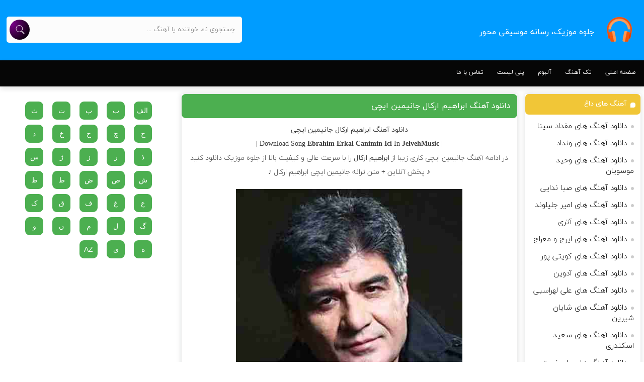

--- FILE ---
content_type: text/html; charset=UTF-8
request_url: https://jelvehmusic.ir/track/%D8%AF%D8%A7%D9%86%D9%84%D9%88%D8%AF-%D8%A2%D9%87%D9%86%DA%AF-%D8%A7%D8%A8%D8%B1%D8%A7%D9%87%DB%8C%D9%85-%D8%A7%D8%B1%DA%A9%D8%A7%D9%84-canimin-ii-nerdesin/
body_size: 26906
content:
<!DOCTYPE html>
<html dir="rtl" lang="fa-IR" prefix="og: http://ogp.me/ns#">
<head>
<title>دانلود آهنگ ابراهیم ارکال Canımın ii nerdesin</title>
<meta charset="UTF-8">
<meta http-equiv="X-UA-Compatible" content="IE=edge">
<meta name="viewport" content="width=device-width,initial-scale=1">
<meta name="distribution" content="global"/>
<meta name="geo.region" content="IR">
<meta name="language" content="fa_IR">
<link href="https://jelvehmusic.ir/wp-content/uploads/2021/08/fav-min.png" rel="shortcut icon">
<link rel='stylesheet' href='https://jelvehmusic.ir/wp-content/themes/jm/style.css' type='text/css' media='all' />
<meta name='robots' content='index, follow, max-image-preview:large, max-snippet:-1, max-video-preview:-1' />
	<style>img:is([sizes="auto" i], [sizes^="auto," i]) { contain-intrinsic-size: 3000px 1500px }</style>
	
	<!-- This site is optimized with the Yoast SEO plugin v25.9 - https://yoast.com/wordpress/plugins/seo/ -->
	<meta name="description" content="دانلود آهنگ ابراهیم ارکال Canımın ii nerdesin با بهترین کیفیت و سرعت همراه با متن ترانه و پخش آنلاین آهنگ از رسانه جلوه موزیک" />
	<link rel="canonical" href="https://jelvehmusic.ir/track/دانلود-آهنگ-ابراهیم-ارکال-canimin-ii-nerdesin/" />
	<meta property="og:locale" content="fa_IR" />
	<meta property="og:type" content="article" />
	<meta property="og:title" content="دانلود آهنگ ابراهیم ارکال Canımın ii nerdesin" />
	<meta property="og:description" content="دانلود آهنگ ابراهیم ارکال Canımın ii nerdesin با بهترین کیفیت و سرعت همراه با متن ترانه و پخش آنلاین آهنگ از رسانه جلوه موزیک" />
	<meta property="og:url" content="https://jelvehmusic.ir/track/دانلود-آهنگ-ابراهیم-ارکال-canimin-ii-nerdesin/" />
	<meta property="og:site_name" content="جلوه موزیک" />
	<meta name="twitter:card" content="summary_large_image" />
	<script type="application/ld+json" class="yoast-schema-graph">{"@context":"https://schema.org","@graph":[{"@type":"CollectionPage","@id":"https://jelvehmusic.ir/track/%d8%af%d8%a7%d9%86%d9%84%d9%88%d8%af-%d8%a2%d9%87%d9%86%da%af-%d8%a7%d8%a8%d8%b1%d8%a7%d9%87%db%8c%d9%85-%d8%a7%d8%b1%da%a9%d8%a7%d9%84-canimin-ii-nerdesin/","url":"https://jelvehmusic.ir/track/%d8%af%d8%a7%d9%86%d9%84%d9%88%d8%af-%d8%a2%d9%87%d9%86%da%af-%d8%a7%d8%a8%d8%b1%d8%a7%d9%87%db%8c%d9%85-%d8%a7%d8%b1%da%a9%d8%a7%d9%84-canimin-ii-nerdesin/","name":"دانلود آهنگ ابراهیم ارکال Canımın ii nerdesin","isPartOf":{"@id":"https://jelvehmusic.ir/#website"},"primaryImageOfPage":{"@id":"https://jelvehmusic.ir/track/%d8%af%d8%a7%d9%86%d9%84%d9%88%d8%af-%d8%a2%d9%87%d9%86%da%af-%d8%a7%d8%a8%d8%b1%d8%a7%d9%87%db%8c%d9%85-%d8%a7%d8%b1%da%a9%d8%a7%d9%84-canimin-ii-nerdesin/#primaryimage"},"image":{"@id":"https://jelvehmusic.ir/track/%d8%af%d8%a7%d9%86%d9%84%d9%88%d8%af-%d8%a2%d9%87%d9%86%da%af-%d8%a7%d8%a8%d8%b1%d8%a7%d9%87%db%8c%d9%85-%d8%a7%d8%b1%da%a9%d8%a7%d9%84-canimin-ii-nerdesin/#primaryimage"},"thumbnailUrl":"https://jelvehmusic.ir/wp-content/uploads/2022/08/2716935192.jpg","description":"دانلود آهنگ ابراهیم ارکال Canımın ii nerdesin با بهترین کیفیت و سرعت همراه با متن ترانه و پخش آنلاین آهنگ از رسانه جلوه موزیک","breadcrumb":{"@id":"https://jelvehmusic.ir/track/%d8%af%d8%a7%d9%86%d9%84%d9%88%d8%af-%d8%a2%d9%87%d9%86%da%af-%d8%a7%d8%a8%d8%b1%d8%a7%d9%87%db%8c%d9%85-%d8%a7%d8%b1%da%a9%d8%a7%d9%84-canimin-ii-nerdesin/#breadcrumb"},"inLanguage":"fa-IR"},{"@type":"ImageObject","inLanguage":"fa-IR","@id":"https://jelvehmusic.ir/track/%d8%af%d8%a7%d9%86%d9%84%d9%88%d8%af-%d8%a2%d9%87%d9%86%da%af-%d8%a7%d8%a8%d8%b1%d8%a7%d9%87%db%8c%d9%85-%d8%a7%d8%b1%da%a9%d8%a7%d9%84-canimin-ii-nerdesin/#primaryimage","url":"https://jelvehmusic.ir/wp-content/uploads/2022/08/2716935192.jpg","contentUrl":"https://jelvehmusic.ir/wp-content/uploads/2022/08/2716935192.jpg","width":450,"height":450},{"@type":"BreadcrumbList","@id":"https://jelvehmusic.ir/track/%d8%af%d8%a7%d9%86%d9%84%d9%88%d8%af-%d8%a2%d9%87%d9%86%da%af-%d8%a7%d8%a8%d8%b1%d8%a7%d9%87%db%8c%d9%85-%d8%a7%d8%b1%da%a9%d8%a7%d9%84-canimin-ii-nerdesin/#breadcrumb","itemListElement":[{"@type":"ListItem","position":1,"name":"خانه","item":"https://jelvehmusic.ir/"},{"@type":"ListItem","position":2,"name":"دانلود آهنگ ابراهیم ارکال Canımın ii nerdesin"}]},{"@type":"WebSite","@id":"https://jelvehmusic.ir/#website","url":"https://jelvehmusic.ir/","name":"جلوه موزیک","description":"دانلود آهنگ های جدید با بهترین کیفیت","publisher":{"@id":"https://jelvehmusic.ir/#/schema/person/3ea57f639466a24c1fd1095dbbdd9368"},"potentialAction":[{"@type":"SearchAction","target":{"@type":"EntryPoint","urlTemplate":"https://jelvehmusic.ir/?s={search_term_string}"},"query-input":{"@type":"PropertyValueSpecification","valueRequired":true,"valueName":"search_term_string"}}],"inLanguage":"fa-IR"},{"@type":["Person","Organization"],"@id":"https://jelvehmusic.ir/#/schema/person/3ea57f639466a24c1fd1095dbbdd9368","name":"Admin","image":{"@type":"ImageObject","inLanguage":"fa-IR","@id":"https://jelvehmusic.ir/#/schema/person/image/","url":"https://secure.gravatar.com/avatar/5496cf84aa6505f927f29be3867fdc0f92efef1da5707990dc9506f00c2c3a0e?s=96&d=mm&r=g","contentUrl":"https://secure.gravatar.com/avatar/5496cf84aa6505f927f29be3867fdc0f92efef1da5707990dc9506f00c2c3a0e?s=96&d=mm&r=g","caption":"Admin"},"logo":{"@id":"https://jelvehmusic.ir/#/schema/person/image/"}}]}</script>
	<!-- / Yoast SEO plugin. -->


<link rel="alternate" type="application/rss+xml" title="جلوه موزیک &raquo; دانلود آهنگ ابراهیم ارکال Canımın ii nerdesin خوراک برچسب" href="https://jelvehmusic.ir/track/%d8%af%d8%a7%d9%86%d9%84%d9%88%d8%af-%d8%a2%d9%87%d9%86%da%af-%d8%a7%d8%a8%d8%b1%d8%a7%d9%87%db%8c%d9%85-%d8%a7%d8%b1%da%a9%d8%a7%d9%84-canimin-ii-nerdesin/feed/" />
<script type="text/javascript">
/* <![CDATA[ */
window._wpemojiSettings = {"baseUrl":"https:\/\/s.w.org\/images\/core\/emoji\/16.0.1\/72x72\/","ext":".png","svgUrl":"https:\/\/s.w.org\/images\/core\/emoji\/16.0.1\/svg\/","svgExt":".svg","source":{"concatemoji":"https:\/\/jelvehmusic.ir\/wp-includes\/js\/wp-emoji-release.min.js?ver=6.8.3"}};
/*! This file is auto-generated */
!function(s,n){var o,i,e;function c(e){try{var t={supportTests:e,timestamp:(new Date).valueOf()};sessionStorage.setItem(o,JSON.stringify(t))}catch(e){}}function p(e,t,n){e.clearRect(0,0,e.canvas.width,e.canvas.height),e.fillText(t,0,0);var t=new Uint32Array(e.getImageData(0,0,e.canvas.width,e.canvas.height).data),a=(e.clearRect(0,0,e.canvas.width,e.canvas.height),e.fillText(n,0,0),new Uint32Array(e.getImageData(0,0,e.canvas.width,e.canvas.height).data));return t.every(function(e,t){return e===a[t]})}function u(e,t){e.clearRect(0,0,e.canvas.width,e.canvas.height),e.fillText(t,0,0);for(var n=e.getImageData(16,16,1,1),a=0;a<n.data.length;a++)if(0!==n.data[a])return!1;return!0}function f(e,t,n,a){switch(t){case"flag":return n(e,"\ud83c\udff3\ufe0f\u200d\u26a7\ufe0f","\ud83c\udff3\ufe0f\u200b\u26a7\ufe0f")?!1:!n(e,"\ud83c\udde8\ud83c\uddf6","\ud83c\udde8\u200b\ud83c\uddf6")&&!n(e,"\ud83c\udff4\udb40\udc67\udb40\udc62\udb40\udc65\udb40\udc6e\udb40\udc67\udb40\udc7f","\ud83c\udff4\u200b\udb40\udc67\u200b\udb40\udc62\u200b\udb40\udc65\u200b\udb40\udc6e\u200b\udb40\udc67\u200b\udb40\udc7f");case"emoji":return!a(e,"\ud83e\udedf")}return!1}function g(e,t,n,a){var r="undefined"!=typeof WorkerGlobalScope&&self instanceof WorkerGlobalScope?new OffscreenCanvas(300,150):s.createElement("canvas"),o=r.getContext("2d",{willReadFrequently:!0}),i=(o.textBaseline="top",o.font="600 32px Arial",{});return e.forEach(function(e){i[e]=t(o,e,n,a)}),i}function t(e){var t=s.createElement("script");t.src=e,t.defer=!0,s.head.appendChild(t)}"undefined"!=typeof Promise&&(o="wpEmojiSettingsSupports",i=["flag","emoji"],n.supports={everything:!0,everythingExceptFlag:!0},e=new Promise(function(e){s.addEventListener("DOMContentLoaded",e,{once:!0})}),new Promise(function(t){var n=function(){try{var e=JSON.parse(sessionStorage.getItem(o));if("object"==typeof e&&"number"==typeof e.timestamp&&(new Date).valueOf()<e.timestamp+604800&&"object"==typeof e.supportTests)return e.supportTests}catch(e){}return null}();if(!n){if("undefined"!=typeof Worker&&"undefined"!=typeof OffscreenCanvas&&"undefined"!=typeof URL&&URL.createObjectURL&&"undefined"!=typeof Blob)try{var e="postMessage("+g.toString()+"("+[JSON.stringify(i),f.toString(),p.toString(),u.toString()].join(",")+"));",a=new Blob([e],{type:"text/javascript"}),r=new Worker(URL.createObjectURL(a),{name:"wpTestEmojiSupports"});return void(r.onmessage=function(e){c(n=e.data),r.terminate(),t(n)})}catch(e){}c(n=g(i,f,p,u))}t(n)}).then(function(e){for(var t in e)n.supports[t]=e[t],n.supports.everything=n.supports.everything&&n.supports[t],"flag"!==t&&(n.supports.everythingExceptFlag=n.supports.everythingExceptFlag&&n.supports[t]);n.supports.everythingExceptFlag=n.supports.everythingExceptFlag&&!n.supports.flag,n.DOMReady=!1,n.readyCallback=function(){n.DOMReady=!0}}).then(function(){return e}).then(function(){var e;n.supports.everything||(n.readyCallback(),(e=n.source||{}).concatemoji?t(e.concatemoji):e.wpemoji&&e.twemoji&&(t(e.twemoji),t(e.wpemoji)))}))}((window,document),window._wpemojiSettings);
/* ]]> */
</script>

<style id='wp-emoji-styles-inline-css' type='text/css'>

	img.wp-smiley, img.emoji {
		display: inline !important;
		border: none !important;
		box-shadow: none !important;
		height: 1em !important;
		width: 1em !important;
		margin: 0 0.07em !important;
		vertical-align: -0.1em !important;
		background: none !important;
		padding: 0 !important;
	}
</style>
<link rel='stylesheet' id='wp-block-library-rtl-css' href='https://jelvehmusic.ir/wp-includes/css/dist/block-library/style-rtl.min.css?ver=6.8.3' type='text/css' media='all' />
<style id='classic-theme-styles-inline-css' type='text/css'>
/*! This file is auto-generated */
.wp-block-button__link{color:#fff;background-color:#32373c;border-radius:9999px;box-shadow:none;text-decoration:none;padding:calc(.667em + 2px) calc(1.333em + 2px);font-size:1.125em}.wp-block-file__button{background:#32373c;color:#fff;text-decoration:none}
</style>
<style id='wpsh-blocks-aparat-style-inline-css' type='text/css'>
.h_iframe-aparat_embed_frame{position:relative}.h_iframe-aparat_embed_frame .ratio{display:block;width:100%;height:auto}.h_iframe-aparat_embed_frame iframe{position:absolute;top:0;left:0;width:100%;height:100%}.wpsh-blocks_aparat{width:100%;clear:both;overflow:auto;display:block;position:relative;padding:30px 0}.wpsh-blocks_aparat_align_center .h_iframe-aparat_embed_frame{margin:0 auto}.wpsh-blocks_aparat_align_left .h_iframe-aparat_embed_frame{margin-right:30%}.wpsh-blocks_aparat_size_small .h_iframe-aparat_embed_frame{max-width:420px}.wpsh-blocks_aparat_size_big .h_iframe-aparat_embed_frame{max-width:720px}

</style>
<style id='wpsh-blocks-justify-style-inline-css' type='text/css'>
.wp-block-wpsh-blocks-justify,.wpsh-blocks_justify{text-align:justify !important}.wpsh-blocks_justify_ltr{direction:ltr !important}.wpsh-blocks_justify_rtl{direction:rtl !important}

</style>
<style id='wpsh-blocks-shamsi-style-inline-css' type='text/css'>
.wpsh-blocks_shamsi_align_center{text-align:center !important}.wpsh-blocks_shamsi_align_right{text-align:right !important}.wpsh-blocks_shamsi_align_left{text-align:left !important}

</style>
<style id='global-styles-inline-css' type='text/css'>
:root{--wp--preset--aspect-ratio--square: 1;--wp--preset--aspect-ratio--4-3: 4/3;--wp--preset--aspect-ratio--3-4: 3/4;--wp--preset--aspect-ratio--3-2: 3/2;--wp--preset--aspect-ratio--2-3: 2/3;--wp--preset--aspect-ratio--16-9: 16/9;--wp--preset--aspect-ratio--9-16: 9/16;--wp--preset--color--black: #000000;--wp--preset--color--cyan-bluish-gray: #abb8c3;--wp--preset--color--white: #ffffff;--wp--preset--color--pale-pink: #f78da7;--wp--preset--color--vivid-red: #cf2e2e;--wp--preset--color--luminous-vivid-orange: #ff6900;--wp--preset--color--luminous-vivid-amber: #fcb900;--wp--preset--color--light-green-cyan: #7bdcb5;--wp--preset--color--vivid-green-cyan: #00d084;--wp--preset--color--pale-cyan-blue: #8ed1fc;--wp--preset--color--vivid-cyan-blue: #0693e3;--wp--preset--color--vivid-purple: #9b51e0;--wp--preset--gradient--vivid-cyan-blue-to-vivid-purple: linear-gradient(135deg,rgba(6,147,227,1) 0%,rgb(155,81,224) 100%);--wp--preset--gradient--light-green-cyan-to-vivid-green-cyan: linear-gradient(135deg,rgb(122,220,180) 0%,rgb(0,208,130) 100%);--wp--preset--gradient--luminous-vivid-amber-to-luminous-vivid-orange: linear-gradient(135deg,rgba(252,185,0,1) 0%,rgba(255,105,0,1) 100%);--wp--preset--gradient--luminous-vivid-orange-to-vivid-red: linear-gradient(135deg,rgba(255,105,0,1) 0%,rgb(207,46,46) 100%);--wp--preset--gradient--very-light-gray-to-cyan-bluish-gray: linear-gradient(135deg,rgb(238,238,238) 0%,rgb(169,184,195) 100%);--wp--preset--gradient--cool-to-warm-spectrum: linear-gradient(135deg,rgb(74,234,220) 0%,rgb(151,120,209) 20%,rgb(207,42,186) 40%,rgb(238,44,130) 60%,rgb(251,105,98) 80%,rgb(254,248,76) 100%);--wp--preset--gradient--blush-light-purple: linear-gradient(135deg,rgb(255,206,236) 0%,rgb(152,150,240) 100%);--wp--preset--gradient--blush-bordeaux: linear-gradient(135deg,rgb(254,205,165) 0%,rgb(254,45,45) 50%,rgb(107,0,62) 100%);--wp--preset--gradient--luminous-dusk: linear-gradient(135deg,rgb(255,203,112) 0%,rgb(199,81,192) 50%,rgb(65,88,208) 100%);--wp--preset--gradient--pale-ocean: linear-gradient(135deg,rgb(255,245,203) 0%,rgb(182,227,212) 50%,rgb(51,167,181) 100%);--wp--preset--gradient--electric-grass: linear-gradient(135deg,rgb(202,248,128) 0%,rgb(113,206,126) 100%);--wp--preset--gradient--midnight: linear-gradient(135deg,rgb(2,3,129) 0%,rgb(40,116,252) 100%);--wp--preset--font-size--small: 13px;--wp--preset--font-size--medium: 20px;--wp--preset--font-size--large: 36px;--wp--preset--font-size--x-large: 42px;--wp--preset--spacing--20: 0.44rem;--wp--preset--spacing--30: 0.67rem;--wp--preset--spacing--40: 1rem;--wp--preset--spacing--50: 1.5rem;--wp--preset--spacing--60: 2.25rem;--wp--preset--spacing--70: 3.38rem;--wp--preset--spacing--80: 5.06rem;--wp--preset--shadow--natural: 6px 6px 9px rgba(0, 0, 0, 0.2);--wp--preset--shadow--deep: 12px 12px 50px rgba(0, 0, 0, 0.4);--wp--preset--shadow--sharp: 6px 6px 0px rgba(0, 0, 0, 0.2);--wp--preset--shadow--outlined: 6px 6px 0px -3px rgba(255, 255, 255, 1), 6px 6px rgba(0, 0, 0, 1);--wp--preset--shadow--crisp: 6px 6px 0px rgba(0, 0, 0, 1);}:where(.is-layout-flex){gap: 0.5em;}:where(.is-layout-grid){gap: 0.5em;}body .is-layout-flex{display: flex;}.is-layout-flex{flex-wrap: wrap;align-items: center;}.is-layout-flex > :is(*, div){margin: 0;}body .is-layout-grid{display: grid;}.is-layout-grid > :is(*, div){margin: 0;}:where(.wp-block-columns.is-layout-flex){gap: 2em;}:where(.wp-block-columns.is-layout-grid){gap: 2em;}:where(.wp-block-post-template.is-layout-flex){gap: 1.25em;}:where(.wp-block-post-template.is-layout-grid){gap: 1.25em;}.has-black-color{color: var(--wp--preset--color--black) !important;}.has-cyan-bluish-gray-color{color: var(--wp--preset--color--cyan-bluish-gray) !important;}.has-white-color{color: var(--wp--preset--color--white) !important;}.has-pale-pink-color{color: var(--wp--preset--color--pale-pink) !important;}.has-vivid-red-color{color: var(--wp--preset--color--vivid-red) !important;}.has-luminous-vivid-orange-color{color: var(--wp--preset--color--luminous-vivid-orange) !important;}.has-luminous-vivid-amber-color{color: var(--wp--preset--color--luminous-vivid-amber) !important;}.has-light-green-cyan-color{color: var(--wp--preset--color--light-green-cyan) !important;}.has-vivid-green-cyan-color{color: var(--wp--preset--color--vivid-green-cyan) !important;}.has-pale-cyan-blue-color{color: var(--wp--preset--color--pale-cyan-blue) !important;}.has-vivid-cyan-blue-color{color: var(--wp--preset--color--vivid-cyan-blue) !important;}.has-vivid-purple-color{color: var(--wp--preset--color--vivid-purple) !important;}.has-black-background-color{background-color: var(--wp--preset--color--black) !important;}.has-cyan-bluish-gray-background-color{background-color: var(--wp--preset--color--cyan-bluish-gray) !important;}.has-white-background-color{background-color: var(--wp--preset--color--white) !important;}.has-pale-pink-background-color{background-color: var(--wp--preset--color--pale-pink) !important;}.has-vivid-red-background-color{background-color: var(--wp--preset--color--vivid-red) !important;}.has-luminous-vivid-orange-background-color{background-color: var(--wp--preset--color--luminous-vivid-orange) !important;}.has-luminous-vivid-amber-background-color{background-color: var(--wp--preset--color--luminous-vivid-amber) !important;}.has-light-green-cyan-background-color{background-color: var(--wp--preset--color--light-green-cyan) !important;}.has-vivid-green-cyan-background-color{background-color: var(--wp--preset--color--vivid-green-cyan) !important;}.has-pale-cyan-blue-background-color{background-color: var(--wp--preset--color--pale-cyan-blue) !important;}.has-vivid-cyan-blue-background-color{background-color: var(--wp--preset--color--vivid-cyan-blue) !important;}.has-vivid-purple-background-color{background-color: var(--wp--preset--color--vivid-purple) !important;}.has-black-border-color{border-color: var(--wp--preset--color--black) !important;}.has-cyan-bluish-gray-border-color{border-color: var(--wp--preset--color--cyan-bluish-gray) !important;}.has-white-border-color{border-color: var(--wp--preset--color--white) !important;}.has-pale-pink-border-color{border-color: var(--wp--preset--color--pale-pink) !important;}.has-vivid-red-border-color{border-color: var(--wp--preset--color--vivid-red) !important;}.has-luminous-vivid-orange-border-color{border-color: var(--wp--preset--color--luminous-vivid-orange) !important;}.has-luminous-vivid-amber-border-color{border-color: var(--wp--preset--color--luminous-vivid-amber) !important;}.has-light-green-cyan-border-color{border-color: var(--wp--preset--color--light-green-cyan) !important;}.has-vivid-green-cyan-border-color{border-color: var(--wp--preset--color--vivid-green-cyan) !important;}.has-pale-cyan-blue-border-color{border-color: var(--wp--preset--color--pale-cyan-blue) !important;}.has-vivid-cyan-blue-border-color{border-color: var(--wp--preset--color--vivid-cyan-blue) !important;}.has-vivid-purple-border-color{border-color: var(--wp--preset--color--vivid-purple) !important;}.has-vivid-cyan-blue-to-vivid-purple-gradient-background{background: var(--wp--preset--gradient--vivid-cyan-blue-to-vivid-purple) !important;}.has-light-green-cyan-to-vivid-green-cyan-gradient-background{background: var(--wp--preset--gradient--light-green-cyan-to-vivid-green-cyan) !important;}.has-luminous-vivid-amber-to-luminous-vivid-orange-gradient-background{background: var(--wp--preset--gradient--luminous-vivid-amber-to-luminous-vivid-orange) !important;}.has-luminous-vivid-orange-to-vivid-red-gradient-background{background: var(--wp--preset--gradient--luminous-vivid-orange-to-vivid-red) !important;}.has-very-light-gray-to-cyan-bluish-gray-gradient-background{background: var(--wp--preset--gradient--very-light-gray-to-cyan-bluish-gray) !important;}.has-cool-to-warm-spectrum-gradient-background{background: var(--wp--preset--gradient--cool-to-warm-spectrum) !important;}.has-blush-light-purple-gradient-background{background: var(--wp--preset--gradient--blush-light-purple) !important;}.has-blush-bordeaux-gradient-background{background: var(--wp--preset--gradient--blush-bordeaux) !important;}.has-luminous-dusk-gradient-background{background: var(--wp--preset--gradient--luminous-dusk) !important;}.has-pale-ocean-gradient-background{background: var(--wp--preset--gradient--pale-ocean) !important;}.has-electric-grass-gradient-background{background: var(--wp--preset--gradient--electric-grass) !important;}.has-midnight-gradient-background{background: var(--wp--preset--gradient--midnight) !important;}.has-small-font-size{font-size: var(--wp--preset--font-size--small) !important;}.has-medium-font-size{font-size: var(--wp--preset--font-size--medium) !important;}.has-large-font-size{font-size: var(--wp--preset--font-size--large) !important;}.has-x-large-font-size{font-size: var(--wp--preset--font-size--x-large) !important;}
:where(.wp-block-post-template.is-layout-flex){gap: 1.25em;}:where(.wp-block-post-template.is-layout-grid){gap: 1.25em;}
:where(.wp-block-columns.is-layout-flex){gap: 2em;}:where(.wp-block-columns.is-layout-grid){gap: 2em;}
:root :where(.wp-block-pullquote){font-size: 1.5em;line-height: 1.6;}
</style>
<link rel='stylesheet' id='kk-star-ratings-css' href='https://jelvehmusic.ir/wp-content/plugins/kk-star-ratings/src/core/public/css/kk-star-ratings.min.css?ver=5.4.10.2' type='text/css' media='all' />
<link rel='stylesheet' id='music-player-css' href='https://jelvehmusic.ir/wp-content/plugins/music-player/public/css/music-player-public.css?ver=1.0.4' type='text/css' media='all' />
<link rel='stylesheet' id='wpsh-style-css' href='https://jelvehmusic.ir/wp-content/plugins/wp-shamsi/assets/css/wpsh_custom.css?ver=4.3.3' type='text/css' media='all' />
<script type="text/javascript" src="https://jelvehmusic.ir/wp-includes/js/jquery/jquery.min.js?ver=3.7.1" id="jquery-core-js"></script>
<script type="text/javascript" src="https://jelvehmusic.ir/wp-includes/js/jquery/jquery-migrate.min.js?ver=3.4.1" id="jquery-migrate-js"></script>
<script type="text/javascript" src="https://jelvehmusic.ir/wp-content/plugins/music-player/public/js/music-player-public.js?ver=1.0.4" id="music-player-js"></script>
<link rel="https://api.w.org/" href="https://jelvehmusic.ir/wp-json/" /><link rel="alternate" title="JSON" type="application/json" href="https://jelvehmusic.ir/wp-json/wp/v2/tags/32463" /><link rel="EditURI" type="application/rsd+xml" title="RSD" href="https://jelvehmusic.ir/xmlrpc.php?rsd" />
<meta name="generator" content="WordPress 6.8.3" />
<style type="text/css">.main_poster_img{width: auto;height: auto;}</style><style type="text/css">.broken_link, a.broken_link {
	text-decoration: line-through;
}</style><link rel="icon" href="https://jelvehmusic.ir/wp-content/uploads/2021/08/cropped-fav-min-32x32.png" sizes="32x32" />
<link rel="icon" href="https://jelvehmusic.ir/wp-content/uploads/2021/08/cropped-fav-min-192x192.png" sizes="192x192" />
<link rel="apple-touch-icon" href="https://jelvehmusic.ir/wp-content/uploads/2021/08/cropped-fav-min-180x180.png" />
<meta name="msapplication-TileImage" content="https://jelvehmusic.ir/wp-content/uploads/2021/08/cropped-fav-min-270x270.png" />
 
	
<script type="text/javascript">
                const head = document.getElementsByTagName("head")[0];
                const script = document.createElement("script");
                script.type = "text/javascript";
                script.async = true;
                script.src = "https://s1.mediaad.org/serve/jelvehmusic.ir/loader.js";
                head.appendChild(script);
            </script>
	
<div id="mediaad-W2wk4"></div>
	
	
</head>
<body>
<main id="main">
	

	
<!-- Header -->
<header class="header" >
<div class="header-content">
<div class="logo"> 
<a href="https://jelvehmusic.ir" title="جلوه موزیک"><img src="https://jelvehmusic.ir/wp-content/themes/jm/images/lg.png" title="جلوه موزیک" alt="جلوه موزیک"/></a>
<div class="header-title">
<h1>جلوه موزیک، رسانه موسیقی محور</h1>
</div>
</div>
<div class="left-widget">
<div class="ads-top">
<nav class="nav-search">
<div class="search">
<form method="get" action="https://jelvehmusic.ir">
<input name="s" value="" placeholder="جستجوی نام خواننده یا آهنگ ..." required="required" oninvalid="this.setCustomValidity('لطفا متنی برای جستجو انتخاب کنید.')" oninput="setCustomValidity('')" type="text">
<button type="submit" value="جستجو"></button>
</form>
</div>
</nav>
</div></div>
</div>	
<nav class="nav-primary">
<div class="nav-menu"><ul id="menu" class="menu">
<li><a href="/">صفحه اصلی</a></li>
<li><a href="https://jelvehmusic.ir/tak-ahang/">تک آهنگ</a></li>
<li><a href="https://jelvehmusic.ir/album/">آلبوم</a></li>
<li><a href="https://jelvehmusic.ir/musicbox/">پلی لیست</a></li>
<li><a href="https://jelvehmusic.ir/contact-us/">تماس با ما</a></li>
</ul></div>	
</nav>
</header>
<div class="container">
<div class="main-content">
<section class="post">
<article id="post-8799" class="entry">
<header>
<div class="post-head">
<h2 class="entry-title"><a href="https://jelvehmusic.ir/music-ebrahim-erkal-canimin-ici/" title="دانلود آهنگ ابراهیم ارکال جانیمین ایچی" rel="bookmark">دانلود آهنگ ابراهیم ارکال جانیمین ایچی</a></h2>
</div>
</header>
<div class="clear"></div>
<div class="post-content">
<p style="text-align: center;"><strong>دانلود آهنگ ابراهیم ارکال جانیمین ایچی</strong></p>
<p style="text-align: center;"> | Download Song <strong>Ebrahim Erkal</strong> <strong>Canimin Ici</strong> In <strong>JelvehMusic |</strong></p>
<p style="text-align: center;"> در ادامه آهنگ جانیمین ایچی کاری زیبا از <a href="https://jelvehmusic.ir/fullalbum-ebrahim-erkal/" target="_blank" rel="noopener"><strong>ابراهیم ارکال</strong></a> را با سرعت عالی و کیفیت بالا از جلوه موزیک دانلود کنید</p>
<p style="text-align: center;"> ♪ پخش آنلاین + متن ترانه جانیمین ایچی ابراهیم ارکال ♪</p>
<p style="text-align: center;">
<p style="text-align: center;"><img decoding="async" class="main_poster_img alignnone" src="https://jelvehmusic.ir/wp-content/uploads/2022/08/2716935192.jpg" alt="ابراهیم ارکال جانیمین ایچی Ebrahim Erkal Canimin Ici" /></p>
<p><a class="more-link" href="https://jelvehmusic.ir/music-ebrahim-erkal-canimin-ici/" title="دانلود آهنگ ابراهیم ارکال جانیمین ایچی" rel="bookmark">ادامه مطلب</a></p>
</div>
<footer class="post-info">
<ul class="post-meta">
<li>
<span class="pcat_list"><a href="https://jelvehmusic.ir/tak-ahang/" rel="category tag">تک آهنگ</a></span>
</li>
</ul>
</footer>
</article>
</section>
<!-- NarrowSidebar -->
<div class="narrow-sidebar" >
<aside>
<div class="title widget_nav_menu"><h4>آهنگ های داغ</h4></div>
<div class="content">
<div class="menu-container">
	
	  <ul>
                             <li><a href="https://jelvehmusic.ir/fullalbum-meghdad-sina/" title="دانلود آهنگ های مقداد سینا">دانلود آهنگ های مقداد سینا</a></li>
			
                            <li><a href="https://jelvehmusic.ir/fullalbum-vandaad/" title="دانلود آهنگ های ونداد">دانلود آهنگ های ونداد</a></li>
			
                            <li><a href="https://jelvehmusic.ir/fullalbum-vahid-mousavian/" title="دانلود آهنگ های وحید موسویان">دانلود آهنگ های وحید موسویان</a></li>
			
                            <li><a href="https://jelvehmusic.ir/fullalbum-saba-nedaei/" title="دانلود آهنگ های صبا ندایی">دانلود آهنگ های صبا ندایی</a></li>
			
                            <li><a href="https://jelvehmusic.ir/fullalbum-amir-jalilvand/" title="دانلود آهنگ های امیر جلیلوند">دانلود آهنگ های امیر جلیلوند</a></li>
			
                            <li><a href="https://jelvehmusic.ir/fullalbum-atrii/" title="دانلود آهنگ های آتری">دانلود آهنگ های آتری</a></li>
			
                            <li><a href="https://jelvehmusic.ir/fullalbum-iraj-meraj/" title="دانلود آهنگ های ایرج و معراج">دانلود آهنگ های ایرج و معراج</a></li>
			
                            <li><a href="https://jelvehmusic.ir/fullalbum-koveytipoor/" title="دانلود آهنگ های کویتی پور">دانلود آهنگ های کویتی پور</a></li>
			
                            <li><a href="https://jelvehmusic.ir/fullalbum-advin/" title="دانلود آهنگ های آدوین">دانلود آهنگ های آدوین</a></li>
			
                            <li><a href="https://jelvehmusic.ir/fullalbum-ali-lohrasbi/" title="دانلود آهنگ های علی لهراسبی">دانلود آهنگ های علی لهراسبی</a></li>
			
                            <li><a href="https://jelvehmusic.ir/fullalbum-shayan-shirin/" title="دانلود آهنگ های شایان شیرین">دانلود آهنگ های شایان شیرین</a></li>
			
                            <li><a href="https://jelvehmusic.ir/fullalbum-saeed-eskandari/" title="دانلود آهنگ های سعید اسکندری">دانلود آهنگ های سعید اسکندری</a></li>
			
                            <li><a href="https://jelvehmusic.ir/fullalbum-ali-nemati/" title="دانلود آهنگ های علی نعمتی">دانلود آهنگ های علی نعمتی</a></li>
			
                            <li><a href="https://jelvehmusic.ir/fullalbum-mojtaba-rafati/" title="دانلود آهنگ های مجتبی رفعتی">دانلود آهنگ های مجتبی رفعتی</a></li>
			
                            <li><a href="https://jelvehmusic.ir/fullalbum-dj-sani/" title="دانلود آهنگ های دی جی سانی">دانلود آهنگ های دی جی سانی</a></li>
			
                    </ul>
	
</div>
</div>
</aside>
	
	
</div><!-- //NarrowSidebar --></div>
<div class="sidebar" >

	    <section class="sidebar aside">
        <div class="content">
            <div id="alpha-nav" class="character-container active">
                                    <button class="character-element" data-filter="الف">الف</button>
                                        <button class="character-element" data-filter="ب">ب</button>
                                        <button class="character-element" data-filter="پ">پ</button>
                                        <button class="character-element" data-filter="ت">ت</button>
                                        <button class="character-element" data-filter="ث">ث</button>
                                        <button class="character-element" data-filter="ج">ج</button>
                                        <button class="character-element" data-filter="چ">چ</button>
                                        <button class="character-element" data-filter="ح">ح</button>
                                        <button class="character-element" data-filter="خ">خ</button>
                                        <button class="character-element" data-filter="د">د</button>
                                        <button class="character-element" data-filter="ذ">ذ</button>
                                        <button class="character-element" data-filter="ر">ر</button>
                                        <button class="character-element" data-filter="ز">ز</button>
                                        <button class="character-element" data-filter="ژ">ژ</button>
                                        <button class="character-element" data-filter="س">س</button>
                                        <button class="character-element" data-filter="ش">ش</button>
                                        <button class="character-element" data-filter="ص">ص</button>
                                        <button class="character-element" data-filter="ض">ض</button>
                                        <button class="character-element" data-filter="ط">ط</button>
                                        <button class="character-element" data-filter="ظ">ظ</button>
                                        <button class="character-element" data-filter="ع">ع</button>
                                        <button class="character-element" data-filter="غ">غ</button>
                                        <button class="character-element" data-filter="ف">ف</button>
                                        <button class="character-element" data-filter="ق">ق</button>
                                        <button class="character-element" data-filter="ک">ک</button>
                                        <button class="character-element" data-filter="گ">گ</button>
                                        <button class="character-element" data-filter="ل">ل</button>
                                        <button class="character-element" data-filter="م">م</button>
                                        <button class="character-element" data-filter="ن">ن</button>
                                        <button class="character-element" data-filter="و">و</button>
                                        <button class="character-element" data-filter="ه">ه</button>
                                        <button class="character-element" data-filter="ی">ی</button>
                                        <button class="character-element" data-filter="AZ">AZ</button>
                    
            </div>
                                <ul class="dvf3 list-nav" data-word="الف" style="display:none;">
                                                    <li class="item-class"><a href="https://jelvehmusic.ir/fullalbum-amir-tataloo/">امیر تتلو</a></li>
                                                            <li class="item-class"><a href="https://jelvehmusic.ir/fullalbum-arshavin/">آرشاوین</a></li>
                                                            <li class="item-class"><a href="https://jelvehmusic.ir/fullalbum-evan-band/">ایوان بند</a></li>
                                                            <li class="item-class"><a href="https://jelvehmusic.ir/fullalbum-ehsan-haghshenas/">احسان حق شناس</a></li>
                                                            <li class="item-class"><a href="https://jelvehmusic.ir/fullalbum-ehsan-khajeh-amiri/">احسان خواجه امیری</a></li>
                                                            <li class="item-class"><a href="https://jelvehmusic.ir/fullalbum-amirabbas-golab/">امیرعباس گلاب</a></li>
                                                            <li class="item-class"><a href="https://jelvehmusic.ir/fullalbum-aron-afshar/">آرون افشار</a></li>
                                                            <li class="item-class"><a href="https://jelvehmusic.ir/fullalbum-armin-zarei/">آرمین زارعی</a></li>
                                                            <li class="item-class"><a href="https://jelvehmusic.ir/fullalbum-amir-abbas-golab/">امیر عباس گلاب</a></li>
                                                            <li class="item-class"><a href="https://jelvehmusic.ir/fullalbum-omid-jahan/">امید جهان</a></li>
                                                            <li class="item-class"><a href="https://jelvehmusic.ir/fullalbum-ahmad-solo/">احمد سلو</a></li>
                                                            <li class="item-class"><a href="https://jelvehmusic.ir/fullalbum-afshin-azari/">افشین آذری</a></li>
                                                            <li class="item-class"><a href="https://jelvehmusic.ir/fullalbum-emrah/">امراه</a></li>
                                                            <li class="item-class"><a href="https://jelvehmusic.ir/fullalbum-ahmad-saeedi/">احمد سعیدی</a></li>
                                                            <li class="item-class"><a href="https://jelvehmusic.ir/fullalbum-ehaam/">ایهام</a></li>
                                                            <li class="item-class"><a href="https://jelvehmusic.ir/fullalbum-amir-azimi/">امیر عظیمی</a></li>
                                                            <li class="item-class"><a href="https://jelvehmusic.ir/fullalbum-amir-iran/">امیر ایران</a></li>
                                                            <li class="item-class"><a href="https://jelvehmusic.ir/fullalbum-amin-bani/">امین بانی</a></li>
                                                            <li class="item-class"><a href="https://jelvehmusic.ir/fullalbum-ershad/">ارشاد</a></li>
                                                            <li class="item-class"><a href="https://jelvehmusic.ir/fullalbum-ivash/">ایواش</a></li>
                                                            <li class="item-class"><a href="https://jelvehmusic.ir/fullalbum-amin-nik/">امین نیک</a></li>
                                                            <li class="item-class"><a href="https://jelvehmusic.ir/fullalbum-arsalan/">ارسلان</a></li>
                                                            <li class="item-class"><a href="https://jelvehmusic.ir/fullalbum-ariyan-mousavi/">آریان موسوی</a></li>
                                                            <li class="item-class"><a href="https://jelvehmusic.ir/fullalbum-arya-amjad/">آریا امجد</a></li>
                                                            <li class="item-class"><a href="https://jelvehmusic.ir/fullalbum-asef-aria/">آصف آریا</a></li>
                                                            <li class="item-class"><a href="https://jelvehmusic.ir/fullalbum-arvin-samimi/">آروین صمیمی</a></li>
                                                            <li class="item-class"><a href="https://jelvehmusic.ir/fullalbum-araaz/">آراز</a></li>
                                                            <li class="item-class"><a href="https://jelvehmusic.ir/fullalbum-ehsan-daryadel/">احسان دریادل</a></li>
                                                            <li class="item-class"><a href="https://jelvehmusic.ir/fullalbum-amin-rostami/">امین رستمی</a></li>
                                                            <li class="item-class"><a href="https://jelvehmusic.ir/fullalbum-ashvan/">اشوان</a></li>
                                                            <li class="item-class"><a href="https://jelvehmusic.ir/fullalbum-ebrahim-erkal/">ابراهیم ارکال</a></li>
                                                            <li class="item-class"><a href="https://jelvehmusic.ir/fullalbum-andrea-bocelli/">آندریا بوچلی</a></li>
                                                            <li class="item-class"><a href="https://jelvehmusic.ir/fullalbum-ayhan/">آیهان</a></li>
                                                            <li class="item-class"><a href="https://jelvehmusic.ir/fullalbum-amir-radan/">امیر رادان</a></li>
                                                            <li class="item-class"><a href="https://jelvehmusic.ir/fullalbum-armin-arad/">آرمین آراد</a></li>
                                                            <li class="item-class"><a href="https://jelvehmusic.ir/fullalbum-emo-band/">امو بند</a></li>
                                                            <li class="item-class"><a href="https://jelvehmusic.ir/fullalbum-omid-sadeghi/">امید صادقی</a></li>
                                                            <li class="item-class"><a href="https://jelvehmusic.ir/fullalbum-ehsan-yasin/">احسان یاسین</a></li>
                                                            <li class="item-class"><a href="https://jelvehmusic.ir/fullalbum-arad/">آراد</a></li>
                                                            <li class="item-class"><a href="https://jelvehmusic.ir/fullalbum-omid-ameri/">امید آمری</a></li>
                                                            <li class="item-class"><a href="https://jelvehmusic.ir/fullalbum-amirhossein-noshali/">امیرحسین نوشالی</a></li>
                                                            <li class="item-class"><a href="https://jelvehmusic.ir/fullalbum-advin/">آدوین</a></li>
                                                            <li class="item-class"><a href="https://jelvehmusic.ir/fullalbum-adrian/">آدرین</a></li>
                                                            <li class="item-class"><a href="https://jelvehmusic.ir/fullalbum-amin-omid/">امین و امید</a></li>
                                                            <li class="item-class"><a href="https://jelvehmusic.ir/fullalbum-amir-basiri/">امیر بصیری</a></li>
                                                            <li class="item-class"><a href="https://jelvehmusic.ir/fullalbum-amir-amiri/">امیر امیری</a></li>
                                                            <li class="item-class"><a href="https://jelvehmusic.ir/fullalbum-amirhossein-eftekhari/">امیرحسین افتخاری</a></li>
                                                            <li class="item-class"><a href="https://jelvehmusic.ir/fullalbum-arash-ap/">آرش Ap</a></li>
                                                            <li class="item-class"><a href="https://jelvehmusic.ir/fullalbum-iman-gholami/">ایمان غلامی</a></li>
                                                            <li class="item-class"><a href="https://jelvehmusic.ir/fullalbum-armangarshasbi/">آرمان گرشاسبی</a></li>
                                                            <li class="item-class"><a href="https://jelvehmusic.ir/fullalbum-amiraam/">امیرام</a></li>
                                                            <li class="item-class"><a href="https://jelvehmusic.ir/fullalbum-amir-khoshnegar/">امیر خوشنگار</a></li>
                                                            <li class="item-class"><a href="https://jelvehmusic.ir/fullalbum-iliyar/">ایلیار</a></li>
                                                            <li class="item-class"><a href="https://jelvehmusic.ir/fullalbum-ahoora-ghazi/">اهورا قاضی</a></li>
                                                            <li class="item-class"><a href="https://jelvehmusic.ir/fullalbum-amir-ayhan/">امیر آیهان</a></li>
                                                            <li class="item-class"><a href="https://jelvehmusic.ir/fullalbum-amir-sayan/">امیر سایان</a></li>
                                                            <li class="item-class"><a href="https://jelvehmusic.ir/fullalbum-iman-fallah/">ایمان فلاح</a></li>
                                                            <li class="item-class"><a href="https://jelvehmusic.ir/fullalbum-ay2kan/">آیتوکان</a></li>
                                                            <li class="item-class"><a href="https://jelvehmusic.ir/fullalbum-afshin-mozaffari/">افشین مظفری</a></li>
                                                            <li class="item-class"><a href="https://jelvehmusic.ir/fullalbum-azin-bardia/">آذین بردیا</a></li>
                                                </ul>
                                        <ul class="dvf3 list-nav" data-word="ب" style="display:none;">
                                                    <li class="item-class"><a href="https://jelvehmusic.ir/fullalbum-behnam-bani/">بهنام بانی</a></li>
                                                            <li class="item-class"><a href="https://jelvehmusic.ir/fullalbum-babak-jahanbakhsh/">بابک جهانبخش</a></li>
                                                            <li class="item-class"><a href="https://jelvehmusic.ir/fullalbum-babak-mafi/">بابک مافی</a></li>
                                                            <li class="item-class"><a href="https://jelvehmusic.ir/fullalbum-babi/">بابی</a></li>
                                                            <li class="item-class"><a href="https://jelvehmusic.ir/fullalbum-barzin/">برزین</a></li>
                                                            <li class="item-class"><a href="https://jelvehmusic.ir/fullalbum-babak-yaghoubi/">بابک یعقوبی</a></li>
                                                            <li class="item-class"><a href="https://jelvehmusic.ir/fullalbum-barad/">باراد</a></li>
                                                            <li class="item-class"><a href="https://jelvehmusic.ir/fullalbum-bars-manco/">باریش مانچو</a></li>
                                                            <li class="item-class"><a href="https://jelvehmusic.ir/fullalbum-burak-kut/">بوراک کوت</a></li>
                                                            <li class="item-class"><a href="https://jelvehmusic.ir/fullalbum-bijan-yaar/">بیژن یار</a></li>
                                                            <li class="item-class"><a href="https://jelvehmusic.ir/fullalbum-behrouz-bardia/">بهروز بردیا</a></li>
                                                            <li class="item-class"><a href="https://jelvehmusic.ir/fullalbum-benyamin-bahadori/">بنیامین بهادری</a></li>
                                                            <li class="item-class"><a href="https://jelvehmusic.ir/fullalbum-behnad/">بهناد</a></li>
                                                            <li class="item-class"><a href="https://jelvehmusic.ir/fullalbum-behrad/">بهراد</a></li>
                                                            <li class="item-class"><a href="https://jelvehmusic.ir/fullalbum-khodaverdi-bros/">برادران خداوردی</a></li>
                                                            <li class="item-class"><a href="https://jelvehmusic.ir/fullalbum-behnam-safavi/">بهنام صفوی</a></li>
                                                            <li class="item-class"><a href="https://jelvehmusic.ir/fullalbum-bijan-lord/">بیژن لرد</a></li>
                                                            <li class="item-class"><a href="https://jelvehmusic.ir/fullalbum-bob-dylan/">باب دیلن</a></li>
                                                            <li class="item-class"><a href="https://jelvehmusic.ir/fullalbum-behrooz-sektor/">بهروز سکتور</a></li>
                                                            <li class="item-class"><a href="https://jelvehmusic.ir/fullalbum-bulent-ersoy/">بولنت ارسوی</a></li>
                                                            <li class="item-class"><a href="https://jelvehmusic.ir/fullalbum-bijan-nazari/">بیژن نظری</a></li>
                                                            <li class="item-class"><a href="https://jelvehmusic.ir/fullalbum-babak-shekarchi/">بابک شکارچی</a></li>
                                                            <li class="item-class"><a href="https://jelvehmusic.ir/fullalbum-barsamin-mesbah/">برسامین و مصباح</a></li>
                                                            <li class="item-class"><a href="https://jelvehmusic.ir/fullalbum-barsa-barsam/">برسا برسام</a></li>
                                                            <li class="item-class"><a href="https://jelvehmusic.ir/fullalbum-benyamin-ziyaee/">بنیامین ضیایی</a></li>
                                                            <li class="item-class"><a href="https://jelvehmusic.ir/fullalbum-barsam/">برسام</a></li>
                                                            <li class="item-class"><a href="https://jelvehmusic.ir/fullalbum-behnam-radaei/">بهنام ردایی</a></li>
                                                            <li class="item-class"><a href="https://jelvehmusic.ir/fullalbum-behrad-bakhshi/">بهراد بخشی</a></li>
                                                            <li class="item-class"><a href="https://jelvehmusic.ir/fullalbum-behzad-aria/">بهزاد آریا</a></li>
                                                            <li class="item-class"><a href="https://jelvehmusic.ir/fullalbum-behtash/">بهتاش</a></li>
                                                            <li class="item-class"><a href="https://jelvehmusic.ir/fullalbum-bardia-panahi/">بردیا پناهی</a></li>
                                                            <li class="item-class"><a href="https://jelvehmusic.ir/fullalbum-bahman-nedaei/">بهمن ندایی</a></li>
                                                            <li class="item-class"><a href="https://jelvehmusic.ir/fullalbum-behrad-mirzaei/">بهراد میرزایی</a></li>
                                                            <li class="item-class"><a href="https://jelvehmusic.ir/fullalbum-behrouz-tak/">بهروز تک</a></li>
                                                            <li class="item-class"><a href="https://jelvehmusic.ir/fullalbum-babak-bardan/">بابک بردان</a></li>
                                                            <li class="item-class"><a href="https://jelvehmusic.ir/fullalbum-behnam-khedri/">بهنام خدری</a></li>
                                                            <li class="item-class"><a href="https://jelvehmusic.ir/fullalbum-bahram-shayan/">بهرام شایان</a></li>
                                                            <li class="item-class"><a href="https://jelvehmusic.ir/fullalbum-behzad-behnia/">بهزاد بهنیا</a></li>
                                                            <li class="item-class"><a href="https://jelvehmusic.ir/fullalbum-babak-abad/">بابک آباد</a></li>
                                                            <li class="item-class"><a href="https://jelvehmusic.ir/fullalbum-behnam-arad/">بهنام آراد</a></li>
                                                            <li class="item-class"><a href="https://jelvehmusic.ir/fullalbum-bahamad-lalehzaar/">بهامد لاله زار</a></li>
                                                            <li class="item-class"><a href="https://jelvehmusic.ir/fullalbum-behnam-davari/">بهنام داوری</a></li>
                                                            <li class="item-class"><a href="https://jelvehmusic.ir/fullalbum-bastaam/">بسطام</a></li>
                                                            <li class="item-class"><a href="https://jelvehmusic.ir/fullalbum-behraad-behjoo/">بهراد بهجو</a></li>
                                                            <li class="item-class"><a href="https://jelvehmusic.ir/fullalbum-babak-taslimi/">بابک تسلیمی</a></li>
                                                            <li class="item-class"><a href="https://jelvehmusic.ir/fullalbum-babak-rahmani/">بابک رحمانی</a></li>
                                                            <li class="item-class"><a href="https://jelvehmusic.ir/fullalbum-bijan-bijani/">بیژن بیژنی</a></li>
                                                            <li class="item-class"><a href="https://jelvehmusic.ir/fullalbum-behnam-alamshahi/">بهنام علمشاهی</a></li>
                                                            <li class="item-class"><a href="https://jelvehmusic.ir/fullalbum-behrouz-eghbali/">بهروز اقبالی</a></li>
                                                            <li class="item-class"><a href="https://jelvehmusic.ir/fullalbum-bryan-adams/">برایان آدامز</a></li>
                                                            <li class="item-class"><a href="https://jelvehmusic.ir/fullalbum-betul-demir/">بتول دمیر</a></li>
                                                            <li class="item-class"><a href="https://jelvehmusic.ir/fullalbum-baktash/">بکتاش</a></li>
                                                            <li class="item-class"><a href="https://jelvehmusic.ir/fullalbum-behnam-mc/">بهنام ام سی</a></li>
                                                            <li class="item-class"><a href="https://jelvehmusic.ir/fullalbum-behniya/">بهنیا</a></li>
                                                            <li class="item-class"><a href="https://jelvehmusic.ir/fullalbum-behzad-farzane/">بهزاد فرزانه</a></li>
                                                            <li class="item-class"><a href="https://jelvehmusic.ir/fullalbum-behzad-farzaneh-khah/">بهزاد فرزانه خواه</a></li>
                                                            <li class="item-class"><a href="https://jelvehmusic.ir/fullalbum-behnam-bahari/">بهنام بهاری</a></li>
                                                            <li class="item-class"><a href="https://jelvehmusic.ir/fullalbum-babak-rocket/">بابک راکت</a></li>
                                                            <li class="item-class"><a href="https://jelvehmusic.ir/fullalbum-bahman-salahshour/">بهمن سلحشور</a></li>
                                                            <li class="item-class"><a href="https://jelvehmusic.ir/fullalbum-babak-khangholi/">بابک خانقلی</a></li>
                                                </ul>
                                        <ul class="dvf3 list-nav" data-word="پ" style="display:none;">
                                                    <li class="item-class"><a href="https://jelvehmusic.ir/fullalbum-pouya-bayati/">پویا بیاتی</a></li>
                                                            <li class="item-class"><a href="https://jelvehmusic.ir/fullalbum-puzzle-band/">پازل بند</a></li>
                                                            <li class="item-class"><a href="https://jelvehmusic.ir/fullalbum-peyvand/">پیوند</a></li>
                                                            <li class="item-class"><a href="https://jelvehmusic.ir/fullalbum-pirbod/">پیربد</a></li>
                                                            <li class="item-class"><a href="https://jelvehmusic.ir/fullalbum-peyman-khan/">پیمان خان</a></li>
                                                            <li class="item-class"><a href="https://jelvehmusic.ir/fullalbum-poobon/">پوبون</a></li>
                                                            <li class="item-class"><a href="https://jelvehmusic.ir/fullalbum-payam-gholiof/">پیام قلی اف</a></li>
                                                            <li class="item-class"><a href="https://jelvehmusic.ir/fullalbum-pedram-shanehsaz/">پدرام شانه ساز</a></li>
                                                            <li class="item-class"><a href="https://jelvehmusic.ir/fullalbum-parsa-dehghan/">پارسا دهقان</a></li>
                                                            <li class="item-class"><a href="https://jelvehmusic.ir/fullalbum-payam-mahmoudian/">پیام محمودیان</a></li>
                                                            <li class="item-class"><a href="https://jelvehmusic.ir/fullalbum-parsa-kian/">پارسا کیان</a></li>
                                                            <li class="item-class"><a href="https://jelvehmusic.ir/fullalbum-pesarane-sharghi/">پسران شرقی</a></li>
                                                            <li class="item-class"><a href="https://jelvehmusic.ir/fullalbum-peyman-ashrafi/">پیمان اشرفی</a></li>
                                                            <li class="item-class"><a href="https://jelvehmusic.ir/fullalbum-pasha-hadian/">پاشا هادیان</a></li>
                                                            <li class="item-class"><a href="https://jelvehmusic.ir/fullalbum-parvaz-homay/">پرواز همای</a></li>
                                                            <li class="item-class"><a href="https://jelvehmusic.ir/fullalbum-pooriya-zarei/">پوریا زارعی</a></li>
                                                            <li class="item-class"><a href="https://jelvehmusic.ir/fullalbum-parviz-khoshrazm/">پرویز خوش رزم</a></li>
                                                            <li class="item-class"><a href="https://jelvehmusic.ir/fullalbum-peyman-hp/">پیمان اچ پی</a></li>
                                                            <li class="item-class"><a href="https://jelvehmusic.ir/fullalbum-pourya-nazari/">پوریا نظری</a></li>
                                                            <li class="item-class"><a href="https://jelvehmusic.ir/fullalbum-pouria-babajan/">پوریا باباجان</a></li>
                                                            <li class="item-class"><a href="https://jelvehmusic.ir/fullalbum-pouria-karimi/">پوریا کریمی</a></li>
                                                            <li class="item-class"><a href="https://jelvehmusic.ir/fullalbum-pedram-paliz/">پدرام پالیز</a></li>
                                                            <li class="item-class"><a href="https://jelvehmusic.ir/fullalbum-peyman-sadeghi/">پیمان صادقی</a></li>
                                                            <li class="item-class"><a href="https://jelvehmusic.ir/fullalbum-era/">پروژه موسیقی ایرا</a></li>
                                                            <li class="item-class"><a href="https://jelvehmusic.ir/fullalbum-pedram-najafian/">پدرام نجفیان</a></li>
                                                            <li class="item-class"><a href="https://jelvehmusic.ir/fullalbum-pouya-salmani/">پویا سلمانی</a></li>
                                                            <li class="item-class"><a href="https://jelvehmusic.ir/fullalbum-pendar/">پندار</a></li>
                                                            <li class="item-class"><a href="https://jelvehmusic.ir/fullalbum-poram/">پرم</a></li>
                                                            <li class="item-class"><a href="https://jelvehmusic.ir/fullalbum-pouyan/">پویان</a></li>
                                                            <li class="item-class"><a href="https://jelvehmusic.ir/fullalbum-pendar-khodadi/">پندار خدادی</a></li>
                                                            <li class="item-class"><a href="https://jelvehmusic.ir/fullalbum-pouria-arianfar/">پوریا آریانفر</a></li>
                                                            <li class="item-class"><a href="https://jelvehmusic.ir/fullalbum-peyman-bayat/">پیمان بیات</a></li>
                                                            <li class="item-class"><a href="https://jelvehmusic.ir/fullalbum-pouria-vejdani/">پوریا وجدانی</a></li>
                                                            <li class="item-class"><a href="https://jelvehmusic.ir/fullalbum-pouria-mazhari/">پوریا مظهری</a></li>
                                                            <li class="item-class"><a href="https://jelvehmusic.ir/fullalbum-pouya-kian/">پویا کیان</a></li>
                                                            <li class="item-class"><a href="https://jelvehmusic.ir/fullalbum-peyman-asadi/">پیمان اسدی</a></li>
                                                            <li class="item-class"><a href="https://jelvehmusic.ir/fullalbum-yara-bahonar-payam/">پیام و یارا باهنر</a></li>
                                                            <li class="item-class"><a href="https://jelvehmusic.ir/fullalbum-pooria-heydarzadeh/">پوریا حیدرزاده</a></li>
                                                            <li class="item-class"><a href="https://jelvehmusic.ir/fullalbum-parsa-t/">پارسا تی</a></li>
                                                            <li class="item-class"><a href="https://jelvehmusic.ir/fullalbum-pouya-parsa/">پویا پارسا</a></li>
                                                            <li class="item-class"><a href="https://jelvehmusic.ir/fullalbum-parsa-raha/">پارسا رها</a></li>
                                                            <li class="item-class"><a href="https://jelvehmusic.ir/fullalbum-pouya-ashkou/">پویا اشکو</a></li>
                                                            <li class="item-class"><a href="https://jelvehmusic.ir/fullalbum-paya-mousavi/">پایا موسوی</a></li>
                                                            <li class="item-class"><a href="https://jelvehmusic.ir/fullalbum-pooyamoon/">پویامون</a></li>
                                                            <li class="item-class"><a href="https://jelvehmusic.ir/fullalbum-pouria-farid/">پوریا فرید</a></li>
                                                            <li class="item-class"><a href="https://jelvehmusic.ir/fullalbum-peyman-pahlevan/">پیمان پهلوان</a></li>
                                                            <li class="item-class"><a href="https://jelvehmusic.ir/fullalbum-pouriya-salmanian/">پوریا سلمانیان</a></li>
                                                            <li class="item-class"><a href="https://jelvehmusic.ir/fullalbum-peyman-baghi/">پیمان باقی</a></li>
                                                            <li class="item-class"><a href="https://jelvehmusic.ir/fullalbum-pouyan-asadi/">پویان اسدی</a></li>
                                                            <li class="item-class"><a href="https://jelvehmusic.ir/fullalbum-pouria-motabean/">پوریا متابعان</a></li>
                                                            <li class="item-class"><a href="https://jelvehmusic.ir/fullalbum-payame-asef/">پیام اصف</a></li>
                                                            <li class="item-class"><a href="https://jelvehmusic.ir/fullalbum-payam-mohajer/">پیام مهاجر</a></li>
                                                            <li class="item-class"><a href="https://jelvehmusic.ir/fullalbum-pouyan-najaf/">پویان نجف</a></li>
                                                            <li class="item-class"><a href="https://jelvehmusic.ir/fullalbum-parham-saeedi/">پرهام سعیدی</a></li>
                                                            <li class="item-class"><a href="https://jelvehmusic.ir/fullalbum-pedram-zand/">پدرام زند</a></li>
                                                            <li class="item-class"><a href="https://jelvehmusic.ir/fullalbum-pourya-masoudi/">پوریا مسعودی</a></li>
                                                            <li class="item-class"><a href="https://jelvehmusic.ir/fullalbum-peyman-keyvani/">پیمان کیوانی</a></li>
                                                            <li class="item-class"><a href="https://jelvehmusic.ir/fullalbum-pouriya-bineshiyan/">پوریا بینشیان</a></li>
                                                            <li class="item-class"><a href="https://jelvehmusic.ir/fullalbum-pashe-bache/">پشه و بچه</a></li>
                                                            <li class="item-class"><a href="https://jelvehmusic.ir/fullalbum-plushouse/">پلاس هاوس PlusHouse</a></li>
                                                </ul>
                                        <ul class="dvf3 list-nav" data-word="ت" style="display:none;">
                                                    <li class="item-class"><a href="https://jelvehmusic.ir/fullalbum-tarkan/">تارکان</a></li>
                                                            <li class="item-class"><a href="https://jelvehmusic.ir/fullalbum-tidel/">تیدل</a></li>
                                                            <li class="item-class"><a href="https://jelvehmusic.ir/fullalbum-tiwan-band/">تیوان بند</a></li>
                                                            <li class="item-class"><a href="https://jelvehmusic.ir/fullalbum-tehroon-team/">تیم تهرون</a></li>
                                                            <li class="item-class"><a href="https://jelvehmusic.ir/fullalbum-tabesh/">تابش</a></li>
                                                            <li class="item-class"><a href="https://jelvehmusic.ir/fullalbum-taraaz/">تاراز</a></li>
                                                            <li class="item-class"><a href="https://jelvehmusic.ir/fullalbum-tanha/">تنها</a></li>
                                                            <li class="item-class"><a href="https://jelvehmusic.ir/fullalbum-targ/">ترگ</a></li>
                                                            <li class="item-class"><a href="https://jelvehmusic.ir/fullalbum-doors-down/">تری دورز داون</a></li>
                                                            <li class="item-class"><a href="https://jelvehmusic.ir/fullalbum-tranceform/">ترنس فرم TranceForm</a></li>
                                                            <li class="item-class"><a href="https://jelvehmusic.ir/fullalbum-tiaro/">تیارو</a></li>
                                                            <li class="item-class"><a href="https://jelvehmusic.ir/fullalbum-tanbe-10/">تن به 10</a></li>
                                                            <li class="item-class"><a href="https://jelvehmusic.ir/fullalbum-tm-bax/">تی ام بکس</a></li>
                                                            <li class="item-class"><a href="https://jelvehmusic.ir/fullalbum-tescotic/">تسکوتیک</a></li>
                                                            <li class="item-class"><a href="https://jelvehmusic.ir/fullalbum-tonic-band-sami-s/">تونیک بند و سامی اس</a></li>
                                                            <li class="item-class"><a href="https://jelvehmusic.ir/fullalbum-takksir/">تکثیر</a></li>
                                                            <li class="item-class"><a href="https://jelvehmusic.ir/fullalbum-talk-down/">تاک داون</a></li>
                                                            <li class="item-class"><a href="https://jelvehmusic.ir/fullalbum-tehroon-team-alireza-mokhtary/">تهرون تیم و علیرضا مختاری</a></li>
                                                            <li class="item-class"><a href="https://jelvehmusic.ir/fullalbum-3a/">تیری ای</a></li>
                                                            <li class="item-class"><a href="https://jelvehmusic.ir/fullalbum-titan/">تایتان</a></li>
                                                            <li class="item-class"><a href="https://jelvehmusic.ir/fullalbum-tohid-naseri-omid-karami/">توحید ناصری و امید کرمی</a></li>
                                                            <li class="item-class"><a href="https://jelvehmusic.ir/fullalbum-tivaan-tofighi/">تیوان توفیقی</a></li>
                                                            <li class="item-class"><a href="https://jelvehmusic.ir/fullalbum-tajan/">تاجان</a></li>
                                                            <li class="item-class"><a href="https://jelvehmusic.ir/fullalbum-tohid-naseri/">توحید ناصری</a></li>
                                                </ul>
                                        <ul class="dvf3 list-nav" data-word="ث" style="display:none;">
                                                    <li class="item-class"><a href="https://jelvehmusic.ir/fullalbum-sane/">ثانع</a></li>
                                                </ul>
                                        <ul class="dvf3 list-nav" data-word="ج" style="display:none;">
                                                    <li class="item-class"><a href="https://jelvehmusic.ir/fullalbum-jalil-pirmomen/">جلیل پیرمومن</a></li>
                                                            <li class="item-class"><a href="https://jelvehmusic.ir/fullalbum-jamal-seyedi/">جمال سیدی</a></li>
                                                            <li class="item-class"><a href="https://jelvehmusic.ir/fullalbum-javid-nasiri/">جاوید نصیری</a></li>
                                                            <li class="item-class"><a href="https://jelvehmusic.ir/fullalbum-john-lennon/">جان لنون</a></li>
                                                            <li class="item-class"><a href="https://jelvehmusic.ir/fullalbum-jamal-ansari/">جمال انصاری</a></li>
                                                            <li class="item-class"><a href="https://jelvehmusic.ir/fullalbum-javad-jarahi/">جواد جراحی</a></li>
                                                            <li class="item-class"><a href="https://jelvehmusic.ir/fullalbum-javid-soleymani/">جاوید سلیمانی</a></li>
                                                            <li class="item-class"><a href="https://jelvehmusic.ir/fullalbum-javad-bayat/">جواد بیات</a></li>
                                                            <li class="item-class"><a href="https://jelvehmusic.ir/fullalbum-gdaal/">جی دال</a></li>
                                                            <li class="item-class"><a href="https://jelvehmusic.ir/fullalbum-gipsy-kings/">جیپسی کینگز</a></li>
                                                            <li class="item-class"><a href="https://jelvehmusic.ir/fullalbum-javad-dadian/">جواد دادیان</a></li>
                                                            <li class="item-class"><a href="https://jelvehmusic.ir/fullalbum-javad-moradi/">جواد مرادی</a></li>
                                                            <li class="item-class"><a href="https://jelvehmusic.ir/fullalbum-janiar/">جانیار</a></li>
                                                            <li class="item-class"><a href="https://jelvehmusic.ir/fullalbum-jamshid-jam/">جمشید جم</a></li>
                                                            <li class="item-class"><a href="https://jelvehmusic.ir/fullalbum-javad-rezaei/">جواد رضایی</a></li>
                                                            <li class="item-class"><a href="https://jelvehmusic.ir/fullalbum-javad-zare/">جواد زارع</a></li>
                                                            <li class="item-class"><a href="https://jelvehmusic.ir/fullalbum-javad-sangooni/">جواد سنگونی</a></li>
                                                            <li class="item-class"><a href="https://jelvehmusic.ir/fullalbum-javad-nekai/">جواد نکایی</a></li>
                                                            <li class="item-class"><a href="https://jelvehmusic.ir/fullalbum-javad-mahan/">جواد ماهان</a></li>
                                                            <li class="item-class"><a href="https://jelvehmusic.ir/fullalbum-javad-yasari/">جواد یساری</a></li>
                                                            <li class="item-class"><a href="https://jelvehmusic.ir/fullalbum-jennifer-lopez/">جنیفر لوپز</a></li>
                                                            <li class="item-class"><a href="https://jelvehmusic.ir/fullalbum-jay-z/">جی زی</a></li>
                                                            <li class="item-class"><a href="https://jelvehmusic.ir/fullalbum-josh-groban/">جاش گروبان</a></li>
                                                            <li class="item-class"><a href="https://jelvehmusic.ir/fullalbum-johnny-cash/">جانی کش</a></li>
                                                            <li class="item-class"><a href="https://jelvehmusic.ir/fullalbum-javad-arsam/">جواد آرسام</a></li>
                                                            <li class="item-class"><a href="https://jelvehmusic.ir/fullalbum-javad-misaghi/">جواد میثاقی</a></li>
                                                            <li class="item-class"><a href="https://jelvehmusic.ir/fullalbum-javid-toos/">جاوید و توس</a></li>
                                                            <li class="item-class"><a href="https://jelvehmusic.ir/fullalbum-javad-elyasi/">جواد الیاسی</a></li>
                                                            <li class="item-class"><a href="https://jelvehmusic.ir/fullalbum-javad-yazdan-panah/">جواد یزدان پناه</a></li>
                                                            <li class="item-class"><a href="https://jelvehmusic.ir/fullalbum-javad-meymaandi/">جواد میمندی</a></li>
                                                            <li class="item-class"><a href="https://jelvehmusic.ir/fullalbum-jamshid-sola-dayar/">جمشید سلا و دایار</a></li>
                                                            <li class="item-class"><a href="https://jelvehmusic.ir/fullalbum-jahan-siamak-golshan/">جهان و سیامک گلشن</a></li>
                                                            <li class="item-class"><a href="https://jelvehmusic.ir/fullalbum-javid-jana/">جاوید جانا</a></li>
                                                            <li class="item-class"><a href="https://jelvehmusic.ir/fullalbum-jalil-saeen/">جلیل سائین</a></li>
                                                            <li class="item-class"><a href="https://jelvehmusic.ir/fullalbum-jafar-yarahmadi/">جعفر یاراحمدی</a></li>
                                                            <li class="item-class"><a href="https://jelvehmusic.ir/fullalbum-javad-ordibeheshti/">جواد اردیبهشتی</a></li>
                                                            <li class="item-class"><a href="https://jelvehmusic.ir/fullalbum-jalal-farajian/">جلال فرجیان</a></li>
                                                            <li class="item-class"><a href="https://jelvehmusic.ir/fullalbum-javid-johari/">جاوید جوهری</a></li>
                                                            <li class="item-class"><a href="https://jelvehmusic.ir/fullalbum-jamshid-sola/">جمشید سلا</a></li>
                                                            <li class="item-class"><a href="https://jelvehmusic.ir/fullalbum-jajo/">ججو</a></li>
                                                            <li class="item-class"><a href="https://jelvehmusic.ir/fullalbum-javid/">جاوید</a></li>
                                                            <li class="item-class"><a href="https://jelvehmusic.ir/fullalbum-javid-asgari/">جاوید عسگری</a></li>
                                                            <li class="item-class"><a href="https://jelvehmusic.ir/fullalbum-javad-hatami/">جواد حاتمی</a></li>
                                                            <li class="item-class"><a href="https://jelvehmusic.ir/fullalbum-jamal-dehghan/">جمال دهقان</a></li>
                                                            <li class="item-class"><a href="https://jelvehmusic.ir/fullalbum-jamal-davoudi/">جمال داودی</a></li>
                                                            <li class="item-class"><a href="https://jelvehmusic.ir/fullalbum-javid-khalili/">جاوید خلیلی</a></li>
                                                </ul>
                                        <ul class="dvf3 list-nav" data-word="چ" style="display:none;">
                                                    <li class="item-class"><a href="https://jelvehmusic.ir/fullalbum-chaartaar/">چارتار</a></li>
                                                            <li class="item-class"><a href="https://jelvehmusic.ir/fullalbum-chapar/">چاپار</a></li>
                                                            <li class="item-class"><a href="https://jelvehmusic.ir/fullalbum-chakavak-nava/">چکاوک نوا</a></li>
                                                            <li class="item-class"><a href="https://jelvehmusic.ir/fullalbum-chardo/">چاردو</a></li>
                                                            <li class="item-class"><a href="https://jelvehmusic.ir/fullalbum-chekad/">چکاد</a></li>
                                                            <li class="item-class"><a href="https://jelvehmusic.ir/fullalbum-chehreh/">چهره</a></li>
                                                            <li class="item-class"><a href="https://jelvehmusic.ir/fullalbum-chitsaz-band/">چیت ساز بند</a></li>
                                                            <li class="item-class"><a href="https://jelvehmusic.ir/fullalbum-changiz-habibian/">چنگیز حبیبیان</a></li>
                                                </ul>
                                        <ul class="dvf3 list-nav" data-word="ح" style="display:none;">
                                                    <li class="item-class"><a href="https://jelvehmusic.ir/fullalbum-hamid-hiraad/">حمید هیراد</a></li>
                                                            <li class="item-class"><a href="https://jelvehmusic.ir/fullalbum-hamed-homayoun/">حامد همایون</a></li>
                                                            <li class="item-class"><a href="https://jelvehmusic.ir/fullalbum-hamid-askari/">حمید عسکری</a></li>
                                                            <li class="item-class"><a href="https://jelvehmusic.ir/fullalbum-haamim/">حامیم</a></li>
                                                            <li class="item-class"><a href="https://jelvehmusic.ir/fullalbum-hossein-aerial/">حسین اریال</a></li>
                                                            <li class="item-class"><a href="https://jelvehmusic.ir/fullalbum-dj-hamid-khareji/">حمید خارجی</a></li>
                                                            <li class="item-class"><a href="https://jelvehmusic.ir/fullalbum-hossein-tavakoli/">حسین توکلی</a></li>
                                                            <li class="item-class"><a href="https://jelvehmusic.ir/fullalbum-hojat-ashrafzadeh/">حجت اشرف زاده</a></li>
                                                            <li class="item-class"><a href="https://jelvehmusic.ir/fullalbum-hamed-neysi/">حامد نیسی</a></li>
                                                            <li class="item-class"><a href="https://jelvehmusic.ir/fullalbum-hamed-zamani/">حامد زمانی</a></li>
                                                            <li class="item-class"><a href="https://jelvehmusic.ir/fullalbum-hossein-montazeri/">حسین منتظری</a></li>
                                                            <li class="item-class"><a href="https://jelvehmusic.ir/fullalbum-hamid-asghari/">حمید اصغری</a></li>
                                                            <li class="item-class"><a href="https://jelvehmusic.ir/fullalbum-hossein-haghighi/">حسین حقیقی</a></li>
                                                            <li class="item-class"><a href="https://jelvehmusic.ir/fullalbum-hamed-sheykh/">حامد شیخ</a></li>
                                                            <li class="item-class"><a href="https://jelvehmusic.ir/fullalbum-hamed-bardaran/">حامد برادران</a></li>
                                                            <li class="item-class"><a href="https://jelvehmusic.ir/fullalbum-hesam-faryad/">حسام فریاد</a></li>
                                                            <li class="item-class"><a href="https://jelvehmusic.ir/fullalbum-hossein-parsa/">حسین پارسا</a></li>
                                                            <li class="item-class"><a href="https://jelvehmusic.ir/fullalbum-hossein-nazemi/">حسین ناظمی</a></li>
                                                            <li class="item-class"><a href="https://jelvehmusic.ir/fullalbum-hamian-music/">حامیان موزیک</a></li>
                                                            <li class="item-class"><a href="https://jelvehmusic.ir/fullalbum-hamid-sefat/">حمید صفت</a></li>
                                                            <li class="item-class"><a href="https://jelvehmusic.ir/fullalbum-siaho-sefid/">حمید حامی</a></li>
                                                            <li class="item-class"><a href="https://jelvehmusic.ir/fullalbum-hamid-mohajer/">حمید مهاجر</a></li>
                                                            <li class="item-class"><a href="https://jelvehmusic.ir/fullalbum-hesam-masoum/">حسام معصوم</a></li>
                                                            <li class="item-class"><a href="https://jelvehmusic.ir/fullalbum-hamed-shirbeygi/">حامد شیربیگی</a></li>
                                                            <li class="item-class"><a href="https://jelvehmusic.ir/fullalbum-hossein-hosseini/">حسین حسینی</a></li>
                                                            <li class="item-class"><a href="https://jelvehmusic.ir/fullalbum-hamid-samavat/">حمید سماوات</a></li>
                                                            <li class="item-class"><a href="https://jelvehmusic.ir/fullalbum-hossein-khosrokhavar/">حسین خسروخاور</a></li>
                                                            <li class="item-class"><a href="https://jelvehmusic.ir/fullalbum-hossein-nasiri/">حسین نصیری</a></li>
                                                            <li class="item-class"><a href="https://jelvehmusic.ir/fullalbum-hasan-jannati/">حسن جنتی</a></li>
                                                            <li class="item-class"><a href="https://jelvehmusic.ir/fullalbum-hamidreza-shemirani/">حمیدرضا شمیرانی</a></li>
                                                            <li class="item-class"><a href="https://jelvehmusic.ir/fullalbum-hamid-karimi/">حمید کریمی</a></li>
                                                            <li class="item-class"><a href="https://jelvehmusic.ir/fullalbum-hamidreza-dehghani/">حمیدرضا دهقانی</a></li>
                                                            <li class="item-class"><a href="https://jelvehmusic.ir/fullalbum-hosein-saeidipour/">حسین سعیدی پور</a></li>
                                                            <li class="item-class"><a href="https://jelvehmusic.ir/fullalbum-hosein-maqam/">حسین مقام</a></li>
                                                            <li class="item-class"><a href="https://jelvehmusic.ir/fullalbum-haameen/">حامین</a></li>
                                                            <li class="item-class"><a href="https://jelvehmusic.ir/fullalbum-hosein-monji/">حسین منجی</a></li>
                                                            <li class="item-class"><a href="https://jelvehmusic.ir/fullalbum-hesamoddin-seraj/">حسام الدین سراج</a></li>
                                                            <li class="item-class"><a href="https://jelvehmusic.ir/fullalbum-hamid-afra/">حمید افرا</a></li>
                                                            <li class="item-class"><a href="https://jelvehmusic.ir/fullalbum-hamed-khani/">حامد خانی</a></li>
                                                            <li class="item-class"><a href="https://jelvehmusic.ir/fullalbum-hamed-ahmadi/">حامد احمدی</a></li>
                                                            <li class="item-class"><a href="https://jelvehmusic.ir/fullalbum-habib/">حبیب</a></li>
                                                            <li class="item-class"><a href="https://jelvehmusic.ir/fullalbum-hamid-talebzade/">حمید طالب زاده</a></li>
                                                            <li class="item-class"><a href="https://jelvehmusic.ir/fullalbum-hesam-almasi/">حسام الماسی</a></li>
                                                            <li class="item-class"><a href="https://jelvehmusic.ir/fullalbum-hassan-sahraei/">حسن صحرایی</a></li>
                                                            <li class="item-class"><a href="https://jelvehmusic.ir/fullalbum-hafiz-tak-star/">حفیظ تک استار</a></li>
                                                            <li class="item-class"><a href="https://jelvehmusic.ir/fullalbum-hasan-fallahi/">حسن فلاحی</a></li>
                                                            <li class="item-class"><a href="https://jelvehmusic.ir/fullalbum-hamid-hamis/">حمید هامیس</a></li>
                                                            <li class="item-class"><a href="https://jelvehmusic.ir/fullalbum-hossein-malekan/">حسین ملکان</a></li>
                                                            <li class="item-class"><a href="https://jelvehmusic.ir/fullalbum-hamidreza-khajeh/">حمیدرضا خواجه</a></li>
                                                            <li class="item-class"><a href="https://jelvehmusic.ir/fullalbum-hasan-asgari/">حسن عسگری</a></li>
                                                            <li class="item-class"><a href="https://jelvehmusic.ir/fullalbum-hossein-heydarzadeh/">حسین حیدرزاده</a></li>
                                                            <li class="item-class"><a href="https://jelvehmusic.ir/fullalbum-hamid-hiraad-ragheb/">حمید هیراد و راغب</a></li>
                                                            <li class="item-class"><a href="https://jelvehmusic.ir/fullalbum-hamed-monavari/">حامد منوری</a></li>
                                                            <li class="item-class"><a href="https://jelvehmusic.ir/fullalbum-hamed-yousefi/">حامد یوسفی</a></li>
                                                            <li class="item-class"><a href="https://jelvehmusic.ir/fullalbum-hossein-hashemi/">حسین هاشمی</a></li>
                                                            <li class="item-class"><a href="https://jelvehmusic.ir/fullalbum-ho3ein-rodziloo/">حسین رودزیلو</a></li>
                                                            <li class="item-class"><a href="https://jelvehmusic.ir/fullalbum-hossein-arya/">حسین آریا</a></li>
                                                            <li class="item-class"><a href="https://jelvehmusic.ir/fullalbum-hosein-goudarzi/">حسین گودرزی</a></li>
                                                            <li class="item-class"><a href="https://jelvehmusic.ir/fullalbum-hojat-rahimi/">حجت رحیمی</a></li>
                                                            <li class="item-class"><a href="https://jelvehmusic.ir/fullalbum-hassan-eterafi/">حسن اعترافی</a></li>
                                                </ul>
                                        <ul class="dvf3 list-nav" data-word="خ" style="display:none;">
                                                    <li class="item-class"><a href="https://jelvehmusic.ir/fullalbum-khaled-k/">خالد کی</a></li>
                                                            <li class="item-class"><a href="https://jelvehmusic.ir/fullalbum-khosro-shakibaei/">خسرو شکیبایی</a></li>
                                                            <li class="item-class"><a href="https://jelvehmusic.ir/fullalbum-khan/">خان</a></li>
                                                            <li class="item-class"><a href="https://jelvehmusic.ir/fullalbum-khashayar-etemadi/">خشایار اعتمادی</a></li>
                                                            <li class="item-class"><a href="https://jelvehmusic.ir/fullalbum-julio-iglesias/">خولیو ایگلسیاس</a></li>
                                                            <li class="item-class"><a href="https://jelvehmusic.ir/fullalbum-khosro-pashaei/">خسرو پاشایی</a></li>
                                                            <li class="item-class"><a href="https://jelvehmusic.ir/fullalbum-khosro-farhadi-afshar/">خسرو فرهادی افشار</a></li>
                                                            <li class="item-class"><a href="https://jelvehmusic.ir/fullalbum-khalegh/">خالق</a></li>
                                                            <li class="item-class"><a href="https://jelvehmusic.ir/fullalbum-khalil-medadi/">خلیل مدادی</a></li>
                                                            <li class="item-class"><a href="https://jelvehmusic.ir/fullalbum-khordad/">خرداد</a></li>
                                                </ul>
                                        <ul class="dvf3 list-nav" data-word="د" style="display:none;">
                                                    <li class="item-class"><a href="https://jelvehmusic.ir/fullalbum-danoosh/">دانوش</a></li>
                                                            <li class="item-class"><a href="https://jelvehmusic.ir/fullalbum-dj-darush-malmir/">دی جی داریوش مالمیر</a></li>
                                                            <li class="item-class"><a href="https://jelvehmusic.ir/fullalbum-diyar/">دیار</a></li>
                                                            <li class="item-class"><a href="https://jelvehmusic.ir/fullalbum-danial-moghaddam/">دانیال مقدم</a></li>
                                                            <li class="item-class"><a href="https://jelvehmusic.ir/fullalbum-dariush/">داریوش</a></li>
                                                            <li class="item-class"><a href="https://jelvehmusic.ir/fullalbum-dj-hossein-fallah/">دی جی حسین فلاح</a></li>
                                                            <li class="item-class"><a href="https://jelvehmusic.ir/fullalbum-dayan/">دایان</a></li>
                                                            <li class="item-class"><a href="https://jelvehmusic.ir/fullalbum-demore/">دمور</a></li>
                                                            <li class="item-class"><a href="https://jelvehmusic.ir/fullalbum-2yar/">دویار</a></li>
                                                            <li class="item-class"><a href="https://jelvehmusic.ir/fullalbum-danial-hendiani/">دانیال هندیانی</a></li>
                                                            <li class="item-class"><a href="https://jelvehmusic.ir/fullalbum-dr-hadi/">دکتر هادی</a></li>
                                                            <li class="item-class"><a href="https://jelvehmusic.ir/fullalbum-dawin/">داوین</a></li>
                                                            <li class="item-class"><a href="https://jelvehmusic.ir/fullalbum-danial-derakhshan/">دانیال درخشان</a></li>
                                                            <li class="item-class"><a href="https://jelvehmusic.ir/fullalbum-dj-gandoo/">دی جی گاندو</a></li>
                                                            <li class="item-class"><a href="https://jelvehmusic.ir/fullalbum-daniel/">دنیل</a></li>
                                                            <li class="item-class"><a href="https://jelvehmusic.ir/fullalbum-dash-ali/">داش علی</a></li>
                                                            <li class="item-class"><a href="https://jelvehmusic.ir/fullalbum-dj-hani/">دی جی هانی</a></li>
                                                            <li class="item-class"><a href="https://jelvehmusic.ir/fullalbum-dara/">دارا</a></li>
                                                            <li class="item-class"><a href="https://jelvehmusic.ir/fullalbum-dian/">دیان</a></li>
                                                            <li class="item-class"><a href="https://jelvehmusic.ir/fullalbum-dj-kourosh/">دیجی کوروش</a></li>
                                                            <li class="item-class"><a href="https://jelvehmusic.ir/fullalbum-danial-ranjbar/">دانیال رنجبر</a></li>
                                                            <li class="item-class"><a href="https://jelvehmusic.ir/fullalbum-dj-dariush-malmir/">دیجی داریوش مالمیر</a></li>
                                                            <li class="item-class"><a href="https://jelvehmusic.ir/fullalbum-dj-ali-chitsaz/">دی جی علی چیت ساز</a></li>
                                                            <li class="item-class"><a href="https://jelvehmusic.ir/fullalbum-doraan/">دوران</a></li>
                                                            <li class="item-class"><a href="https://jelvehmusic.ir/fullalbum-dj-arshiia/">دی جی ارشیا</a></li>
                                                            <li class="item-class"><a href="https://jelvehmusic.ir/fullalbum-daaria/">داریا</a></li>
                                                            <li class="item-class"><a href="https://jelvehmusic.ir/fullalbum-dj-ps/">دیجی پی اس DJ PS</a></li>
                                                            <li class="item-class"><a href="https://jelvehmusic.ir/fullalbum-dj-ema/">دی جی عما</a></li>
                                                            <li class="item-class"><a href="https://jelvehmusic.ir/fullalbum-diese/">دیز</a></li>
                                                            <li class="item-class"><a href="https://jelvehmusic.ir/fullalbum-dara-deldaar/">دارا دلدار</a></li>
                                                            <li class="item-class"><a href="https://jelvehmusic.ir/fullalbum-dj-sepehr-dmc/">دی جی سپهر دی ام سی</a></li>
                                                            <li class="item-class"><a href="https://jelvehmusic.ir/fullalbum-dr-hamid/">دکتر حمید</a></li>
                                                            <li class="item-class"><a href="https://jelvehmusic.ir/fullalbum-dj-arian-ehsan-foroutan/">دیجی آرین و احسان فروتن</a></li>
                                                            <li class="item-class"><a href="https://jelvehmusic.ir/fullalbum-dj-runx/">دیجی رانکس</a></li>
                                                            <li class="item-class"><a href="https://jelvehmusic.ir/fullalbum-danial/">دانیال</a></li>
                                                            <li class="item-class"><a href="https://jelvehmusic.ir/fullalbum-dj-puni/">دیجی پانی</a></li>
                                                            <li class="item-class"><a href="https://jelvehmusic.ir/fullalbum-dekamond/">دکاموند</a></li>
                                                            <li class="item-class"><a href="https://jelvehmusic.ir/fullalbum-dj-kami/">دیجی کامی</a></li>
                                                            <li class="item-class"><a href="https://jelvehmusic.ir/fullalbum-dj-david/">دی جی دیوید</a></li>
                                                            <li class="item-class"><a href="https://jelvehmusic.ir/fullalbum-davevash/">داووش</a></li>
                                                            <li class="item-class"><a href="https://jelvehmusic.ir/fullalbum-dj-mehras/">دیجی مهراس</a></li>
                                                            <li class="item-class"><a href="https://jelvehmusic.ir/fullalbum-davood-amereh/">داود آمره</a></li>
                                                            <li class="item-class"><a href="https://jelvehmusic.ir/fullalbum-dj-ali-mirage/">دی جی علی میراژ</a></li>
                                                            <li class="item-class"><a href="https://jelvehmusic.ir/fullalbum-dj-arsalan/">دیجی ارسلان</a></li>
                                                            <li class="item-class"><a href="https://jelvehmusic.ir/fullalbum-danial-yara/">دانیال یارا</a></li>
                                                            <li class="item-class"><a href="https://jelvehmusic.ir/fullalbum-danial-tafrishi/">دانیال تفرشی</a></li>
                                                            <li class="item-class"><a href="https://jelvehmusic.ir/fullalbum-damoon/">دامون</a></li>
                                                            <li class="item-class"><a href="https://jelvehmusic.ir/fullalbum-danial-paya/">دانیال پایا</a></li>
                                                            <li class="item-class"><a href="https://jelvehmusic.ir/fullalbum-davood-servati/">داوود ثروتی</a></li>
                                                            <li class="item-class"><a href="https://jelvehmusic.ir/fullalbum-dang-show/">دنگ شو</a></li>
                                                            <li class="item-class"><a href="https://jelvehmusic.ir/fullalbum-darkoob-band/">دارکوب</a></li>
                                                            <li class="item-class"><a href="https://jelvehmusic.ir/fullalbum-davood-sarkhosh/">داوود سرخوش</a></li>
                                                            <li class="item-class"><a href="https://jelvehmusic.ir/fullalbum-dariush-rafiee/">داریوش رفیعی</a></li>
                                                            <li class="item-class"><a href="https://jelvehmusic.ir/fullalbum-demis-roussos/">دمیس روسس</a></li>
                                                            <li class="item-class"><a href="https://jelvehmusic.ir/fullalbum-david-bowie/">دیوید بویی</a></li>
                                                            <li class="item-class"><a href="https://jelvehmusic.ir/fullalbum-dj-snake/">دی جی اسنیک</a></li>
                                                            <li class="item-class"><a href="https://jelvehmusic.ir/fullalbum-dean-martin/">دین مارتین</a></li>
                                                            <li class="item-class"><a href="https://jelvehmusic.ir/fullalbum-dj-taba/">دیجی تبا رادیو جوان</a></li>
                                                            <li class="item-class"><a href="https://jelvehmusic.ir/fullalbum-dubways/">داب ویز Dubways</a></li>
                                                            <li class="item-class"><a href="https://jelvehmusic.ir/fullalbum-dj-mz/">دیجی ام زد DJ MZ</a></li>
                                                </ul>
                                        <ul class="dvf3 list-nav" data-word="ذ" style="display:none;">
                                        </ul>
                                        <ul class="dvf3 list-nav" data-word="ر" style="display:none;">
                                                    <li class="item-class"><a href="https://jelvehmusic.ir/fullalbum-reza-bahram/">رضا بهرام</a></li>
                                                            <li class="item-class"><a href="https://jelvehmusic.ir/fullalbum-ragheb/">راغب</a></li>
                                                            <li class="item-class"><a href="https://jelvehmusic.ir/fullalbum-reza-sadeghi/">رضا صادقی</a></li>
                                                            <li class="item-class"><a href="https://jelvehmusic.ir/fullalbum-reza-yazdani/">رضا یزدانی</a></li>
                                                            <li class="item-class"><a href="https://jelvehmusic.ir/fullalbum-reza-shiri/">رضا شیری</a></li>
                                                            <li class="item-class"><a href="https://jelvehmusic.ir/fullalbum-ramin-bibak/">رامین بی باک</a></li>
                                                            <li class="item-class"><a href="https://jelvehmusic.ir/fullalbum-roozbeh-nematollahi/">روزبه نعمت الهی</a></li>
                                                            <li class="item-class"><a href="https://jelvehmusic.ir/fullalbum-roozbeh-bemani/">روزبه بمانی</a></li>
                                                            <li class="item-class"><a href="https://jelvehmusic.ir/fullalbum-rastaak/">رستاک</a></li>
                                                            <li class="item-class"><a href="https://jelvehmusic.ir/fullalbum-reza-malekzadeh/">رضا ملک زاده</a></li>
                                                            <li class="item-class"><a href="https://jelvehmusic.ir/fullalbum-reza-moridi/">رضا مریدی</a></li>
                                                            <li class="item-class"><a href="https://jelvehmusic.ir/fullalbum-reza-sajedi/">رضا ساجدی</a></li>
                                                            <li class="item-class"><a href="https://jelvehmusic.ir/fullalbum-reza-amiri/">رضا امیری</a></li>
                                                            <li class="item-class"><a href="https://jelvehmusic.ir/fullalbum-reza-mp/">رضا ام پی</a></li>
                                                            <li class="item-class"><a href="https://jelvehmusic.ir/fullalbum-raaymon/">رایمون</a></li>
                                                            <li class="item-class"><a href="https://jelvehmusic.ir/fullalbum-reza-razaghi/">رضا رزاقی</a></li>
                                                            <li class="item-class"><a href="https://jelvehmusic.ir/fullalbum-reza-ramyar/">رضا رامیار</a></li>
                                                            <li class="item-class"><a href="https://jelvehmusic.ir/fullalbum-rafet-el-roman/">رافت الرمان</a></li>
                                                            <li class="item-class"><a href="https://jelvehmusic.ir/fullalbum-rastan/">رستان</a></li>
                                                            <li class="item-class"><a href="https://jelvehmusic.ir/fullalbum-rasul-jahandideh/">رسول جهاندیده</a></li>
                                                            <li class="item-class"><a href="https://jelvehmusic.ir/fullalbum-roohan-gandomi/">روحان گندمی</a></li>
                                                            <li class="item-class"><a href="https://jelvehmusic.ir/fullalbum-reza-forutan/">رضا فروتن</a></li>
                                                            <li class="item-class"><a href="https://jelvehmusic.ir/fullalbum-ravi/">راوی</a></li>
                                                            <li class="item-class"><a href="https://jelvehmusic.ir/fullalbum-rezaya/">رضایا</a></li>
                                                            <li class="item-class"><a href="https://jelvehmusic.ir/fullalbum-rivan/">ریوان</a></li>
                                                            <li class="item-class"><a href="https://jelvehmusic.ir/fullalbum-reza-talebi/">رضا طالبی</a></li>
                                                            <li class="item-class"><a href="https://jelvehmusic.ir/fullalbum-ramtin/">رامتین</a></li>
                                                            <li class="item-class"><a href="https://jelvehmusic.ir/fullalbum-razhan/">راژان</a></li>
                                                            <li class="item-class"><a href="https://jelvehmusic.ir/fullalbum-raamaan/">رامان</a></li>
                                                            <li class="item-class"><a href="https://jelvehmusic.ir/fullalbum-rozita-daghlavi-nejad/">رزیتا دغلاوی نژاد</a></li>
                                                            <li class="item-class"><a href="https://jelvehmusic.ir/fullalbum-reza-farzam/">رضا فرزام</a></li>
                                                            <li class="item-class"><a href="https://jelvehmusic.ir/fullalbum-rashan/">راشان</a></li>
                                                            <li class="item-class"><a href="https://jelvehmusic.ir/fullalbum-reza-raad/">رضا راد</a></li>
                                                            <li class="item-class"><a href="https://jelvehmusic.ir/fullalbum-reza-soltanpour/">رضا سلطان پور</a></li>
                                                            <li class="item-class"><a href="https://jelvehmusic.ir/fullalbum-radsin/">رادسین</a></li>
                                                            <li class="item-class"><a href="https://jelvehmusic.ir/fullalbum-raicado/">رایکادو</a></li>
                                                            <li class="item-class"><a href="https://jelvehmusic.ir/fullalbum-reza-janati/">رضا جنتی</a></li>
                                                            <li class="item-class"><a href="https://jelvehmusic.ir/fullalbum-reza-khatere/">رضا خاطره</a></li>
                                                            <li class="item-class"><a href="https://jelvehmusic.ir/fullalbum-rayan-hormozi/">رایان هرمزی</a></li>
                                                            <li class="item-class"><a href="https://jelvehmusic.ir/fullalbum-rayan-hormozi-erf/">رایان هرمزی و عرف</a></li>
                                                            <li class="item-class"><a href="https://jelvehmusic.ir/fullalbum-reza-asadi/">رضا اسدی</a></li>
                                                            <li class="item-class"><a href="https://jelvehmusic.ir/fullalbum-reza-sarparast/">رضا سرپرست</a></li>
                                                            <li class="item-class"><a href="https://jelvehmusic.ir/fullalbum-rashid-behbudov/">رشید بهبودف</a></li>
                                                            <li class="item-class"><a href="https://jelvehmusic.ir/fullalbum-reza-azizi/">رضا عزیزی</a></li>
                                                            <li class="item-class"><a href="https://jelvehmusic.ir/fullalbum-ramin-mobaraki/">رامین مبارکی</a></li>
                                                            <li class="item-class"><a href="https://jelvehmusic.ir/fullalbum-reza-azizan/">رضا عزیزان</a></li>
                                                            <li class="item-class"><a href="https://jelvehmusic.ir/fullalbum-reza-sabour/">رضا صبور</a></li>
                                                            <li class="item-class"><a href="https://jelvehmusic.ir/fullalbum-rashed-yousefi/">راشد یوسفی</a></li>
                                                            <li class="item-class"><a href="https://jelvehmusic.ir/fullalbum-rahman-takdehghan/">رحمان تک دهقان</a></li>
                                                            <li class="item-class"><a href="https://jelvehmusic.ir/fullalbum-ramand/">رامند</a></li>
                                                            <li class="item-class"><a href="https://jelvehmusic.ir/fullalbum-rakoob/">راکوب</a></li>
                                                            <li class="item-class"><a href="https://jelvehmusic.ir/fullalbum-radman/">رادمان</a></li>
                                                            <li class="item-class"><a href="https://jelvehmusic.ir/fullalbum-rahyab/">رهیاب</a></li>
                                                            <li class="item-class"><a href="https://jelvehmusic.ir/fullalbum-raeen/">رایین</a></li>
                                                            <li class="item-class"><a href="https://jelvehmusic.ir/fullalbum-reza-taher/">رضا طاهر</a></li>
                                                            <li class="item-class"><a href="https://jelvehmusic.ir/fullalbum-ramyad/">رامیاد</a></li>
                                                            <li class="item-class"><a href="https://jelvehmusic.ir/fullalbum-runp/">رانپ</a></li>
                                                            <li class="item-class"><a href="https://jelvehmusic.ir/fullalbum-rami/">رامی</a></li>
                                                            <li class="item-class"><a href="https://jelvehmusic.ir/fullalbum-reza-koushki/">رضا کوشکی</a></li>
                                                            <li class="item-class"><a href="https://jelvehmusic.ir/fullalbum-reza-almasi/">رضا الماسی</a></li>
                                                </ul>
                                        <ul class="dvf3 list-nav" data-word="ز" style="display:none;">
                                                    <li class="item-class"><a href="https://jelvehmusic.ir/fullalbum-zanco/">زانکو</a></li>
                                                            <li class="item-class"><a href="https://jelvehmusic.ir/fullalbum-zaki-shams-abadi/">زکی شمس آبادی</a></li>
                                                            <li class="item-class"><a href="https://jelvehmusic.ir/fullalbum-xaniar-khosravi/">زانیار خسروی</a></li>
                                                            <li class="item-class"><a href="https://jelvehmusic.ir/fullalbum-zihaa/">زیها</a></li>
                                                            <li class="item-class"><a href="https://jelvehmusic.ir/fullalbum-zal/">زال</a></li>
                                                            <li class="item-class"><a href="https://jelvehmusic.ir/fullalbum-zerrin-ozer/">زرین اوزر</a></li>
                                                            <li class="item-class"><a href="https://jelvehmusic.ir/fullalbum-zeynep/">زینپ</a></li>
                                                            <li class="item-class"><a href="https://jelvehmusic.ir/fullalbum-zaking/">زکینگ</a></li>
                                                            <li class="item-class"><a href="https://jelvehmusic.ir/fullalbum-zinax-vilianko/">زیناکس و ویلیانکو</a></li>
                                                            <li class="item-class"><a href="https://jelvehmusic.ir/fullalbum-xaniar-khosravi-dekamond/">زانیار خسروی و دکاموند</a></li>
                                                            <li class="item-class"><a href="https://jelvehmusic.ir/fullalbum-xanin/">زانین</a></li>
                                                            <li class="item-class"><a href="https://jelvehmusic.ir/fullalbum-zaki-shams/">زکی شمس</a></li>
                                                </ul>
                                        <ul class="dvf3 list-nav" data-word="ژ" style="display:none;">
                                                    <li class="item-class"><a href="https://jelvehmusic.ir/fullalbum-zhaakan/">ژاکان</a></li>
                                                            <li class="item-class"><a href="https://jelvehmusic.ir/fullalbum-jacques-brel/">ژاک برل</a></li>
                                                            <li class="item-class"><a href="https://jelvehmusic.ir/fullalbum-zheen/">ژین</a></li>
                                                            <li class="item-class"><a href="https://jelvehmusic.ir/fullalbum-zhivar/">ژیوار</a></li>
                                                </ul>
                                        <ul class="dvf3 list-nav" data-word="س" style="display:none;">
                                                    <li class="item-class"><a href="https://jelvehmusic.ir/fullalbum-sina-shabankhani/">سینا شعبانخانی</a></li>
                                                            <li class="item-class"><a href="https://jelvehmusic.ir/fullalbum-soheil-mehrzadegan/">سهیل مهرزادگان</a></li>
                                                            <li class="item-class"><a href="https://jelvehmusic.ir/fullalbum-saman-jalili/">سامان جلیلی</a></li>
                                                            <li class="item-class"><a href="https://jelvehmusic.ir/fullalbum-sina-derakhshande/">سینا درخشنده</a></li>
                                                            <li class="item-class"><a href="https://jelvehmusic.ir/fullalbum-sina-sarlak/">سینا سرلک</a></li>
                                                            <li class="item-class"><a href="https://jelvehmusic.ir/fullalbum-sina-parsian/">سینا پارسیان</a></li>
                                                            <li class="item-class"><a href="https://jelvehmusic.ir/fullalbum-salar-aghili/">سالار عقیلی</a></li>
                                                            <li class="item-class"><a href="https://jelvehmusic.ir/fullalbum-siamak-abbasi/">سیامک عباسی</a></li>
                                                            <li class="item-class"><a href="https://jelvehmusic.ir/fullalbum-sohrab-pakzad/">سهراب پاکزاد</a></li>
                                                            <li class="item-class"><a href="https://jelvehmusic.ir/fullalbum-7-band/">سون بند</a></li>
                                                            <li class="item-class"><a href="https://jelvehmusic.ir/fullalbum-siavash-ghomayshi/">سیاوش قمیشی</a></li>
                                                            <li class="item-class"><a href="https://jelvehmusic.ir/fullalbum-salar-mohammadi/">سالار محمدی</a></li>
                                                            <li class="item-class"><a href="https://jelvehmusic.ir/fullalbum-soheil-rahmani/">سهیل رحمانی</a></li>
                                                            <li class="item-class"><a href="https://jelvehmusic.ir/fullalbum-saeed-arab/">سعید عرب</a></li>
                                                            <li class="item-class"><a href="https://jelvehmusic.ir/fullalbum-serdar-ortac/">سردار اورتاچ</a></li>
                                                            <li class="item-class"><a href="https://jelvehmusic.ir/fullalbum-saeid-aram/">سعید آرام</a></li>
                                                            <li class="item-class"><a href="https://jelvehmusic.ir/fullalbum-sina-sedaghat/">سینا صداقت</a></li>
                                                            <li class="item-class"><a href="https://jelvehmusic.ir/fullalbum-saeed-ammi/">سعید عمی</a></li>
                                                            <li class="item-class"><a href="https://jelvehmusic.ir/fullalbum-saeed-shariat/">سعید شریعت</a></li>
                                                            <li class="item-class"><a href="https://jelvehmusic.ir/fullalbum-sasan-aran/">ساسان آران</a></li>
                                                            <li class="item-class"><a href="https://jelvehmusic.ir/fullalbum-saeed-rahnamfar/">سعید رهنمافر</a></li>
                                                            <li class="item-class"><a href="https://jelvehmusic.ir/fullalbum-soheil-masan/">سهیل ماسان</a></li>
                                                            <li class="item-class"><a href="https://jelvehmusic.ir/fullalbum-siah-del/">سیاه دل</a></li>
                                                            <li class="item-class"><a href="https://jelvehmusic.ir/fullalbum-sani/">سانی</a></li>
                                                            <li class="item-class"><a href="https://jelvehmusic.ir/fullalbum-soroosh-hamoon/">سروش هامون</a></li>
                                                            <li class="item-class"><a href="https://jelvehmusic.ir/fullalbum-sirvan-khosravi/">سیروان خسروی</a></li>
                                                            <li class="item-class"><a href="https://jelvehmusic.ir/fullalbum-samim/">سمیم</a></li>
                                                            <li class="item-class"><a href="https://jelvehmusic.ir/fullalbum-saman-perfect/">سامان پرفکت</a></li>
                                                            <li class="item-class"><a href="https://jelvehmusic.ir/fullalbum-soheil-mohammadi/">سهیل محمدی</a></li>
                                                            <li class="item-class"><a href="https://jelvehmusic.ir/fullalbum-saeed-naderi/">سعید نادری</a></li>
                                                            <li class="item-class"><a href="https://jelvehmusic.ir/fullalbum-saeed-mohammadi/">سعید محمدی</a></li>
                                                            <li class="item-class"><a href="https://jelvehmusic.ir/fullalbum-sepehr-tabaar/">سپهر تبار</a></li>
                                                            <li class="item-class"><a href="https://jelvehmusic.ir/fullalbum-saeed-mashreghi/">سعید مشرقی</a></li>
                                                            <li class="item-class"><a href="https://jelvehmusic.ir/fullalbum-sina-hejazi/">سینا حجازی</a></li>
                                                            <li class="item-class"><a href="https://jelvehmusic.ir/fullalbum-sinan-ozen/">سینان اوزن</a></li>
                                                            <li class="item-class"><a href="https://jelvehmusic.ir/fullalbum-saeed-asgari/">سعید عسگری</a></li>
                                                            <li class="item-class"><a href="https://jelvehmusic.ir/fullalbum-saman-beigi/">سامان بیگی</a></li>
                                                            <li class="item-class"><a href="https://jelvehmusic.ir/fullalbum-saeed-zeinal/">سعید زینال</a></li>
                                                            <li class="item-class"><a href="https://jelvehmusic.ir/fullalbum-sauron/">سائرون</a></li>
                                                            <li class="item-class"><a href="https://jelvehmusic.ir/fullalbum-salar/">سالار</a></li>
                                                            <li class="item-class"><a href="https://jelvehmusic.ir/fullalbum-sepehr-pendar/">سپهر پندار</a></li>
                                                            <li class="item-class"><a href="https://jelvehmusic.ir/fullalbum-sijal/">سیجل</a></li>
                                                            <li class="item-class"><a href="https://jelvehmusic.ir/fullalbum-sam-raoofi/">سام رئوفی</a></li>
                                                            <li class="item-class"><a href="https://jelvehmusic.ir/fullalbum-sina-farnam/">سینا فرنام</a></li>
                                                            <li class="item-class"><a href="https://jelvehmusic.ir/fullalbum-saeed-arka/">سعید آرکا</a></li>
                                                            <li class="item-class"><a href="https://jelvehmusic.ir/fullalbum-saeed-ajam/">سعید عجم</a></li>
                                                            <li class="item-class"><a href="https://jelvehmusic.ir/fullalbum-saeed-davoodi/">سعید داوودی</a></li>
                                                            <li class="item-class"><a href="https://jelvehmusic.ir/fullalbum-soheil/">سهیل</a></li>
                                                            <li class="item-class"><a href="https://jelvehmusic.ir/fullalbum-sayrous/">سایروس</a></li>
                                                            <li class="item-class"><a href="https://jelvehmusic.ir/fullalbum-saeid-shahsavari/">سعید شهسواری</a></li>
                                                            <li class="item-class"><a href="https://jelvehmusic.ir/fullalbum-saeed-sohrab/">سعید سهراب</a></li>
                                                            <li class="item-class"><a href="https://jelvehmusic.ir/fullalbum-sobhan-mohammadi/">سبحان محمدی</a></li>
                                                            <li class="item-class"><a href="https://jelvehmusic.ir/fullalbum-siavash-amini/">سیاوش امینی</a></li>
                                                            <li class="item-class"><a href="https://jelvehmusic.ir/fullalbum-sina-karam/">سینا کرم</a></li>
                                                            <li class="item-class"><a href="https://jelvehmusic.ir/fullalbum-soheil-jami/">سهیل جامی</a></li>
                                                            <li class="item-class"><a href="https://jelvehmusic.ir/fullalbum-siavash-shams/">سیاوش شمس</a></li>
                                                            <li class="item-class"><a href="https://jelvehmusic.ir/fullalbum-sani-arbabi/">سانی اربابی</a></li>
                                                            <li class="item-class"><a href="https://jelvehmusic.ir/fullalbum-saeid-shahrouz/">سعید شهروز</a></li>
                                                            <li class="item-class"><a href="https://jelvehmusic.ir/fullalbum-siavash-yousefi/">سیاوش یوسفی</a></li>
                                                            <li class="item-class"><a href="https://jelvehmusic.ir/fullalbum-saeed-kermani/">سعید کرمانی</a></li>
                                                </ul>
                                        <ul class="dvf3 list-nav" data-word="ش" style="display:none;">
                                                    <li class="item-class"><a href="https://jelvehmusic.ir/fullalbum-shahab-mozaffari/">شهاب مظفری</a></li>
                                                            <li class="item-class"><a href="https://jelvehmusic.ir/fullalbum-shahram-mirjalali/">شهرام میرجلالی</a></li>
                                                            <li class="item-class"><a href="https://jelvehmusic.ir/fullalbum-shahram-shabpareh/">شهرام شب پره</a></li>
                                                            <li class="item-class"><a href="https://jelvehmusic.ir/fullalbum-shadmehr-aghili/">شادمهر عقیلی</a></li>
                                                            <li class="item-class"><a href="https://jelvehmusic.ir/fullalbum-shervin/">شروین</a></li>
                                                            <li class="item-class"><a href="https://jelvehmusic.ir/fullalbum-shahab-ramezan/">شهاب رمضان</a></li>
                                                            <li class="item-class"><a href="https://jelvehmusic.ir/fullalbum-shayan-eshraghi/">شایان اشراقی</a></li>
                                                            <li class="item-class"><a href="https://jelvehmusic.ir/fullalbum-shahram-abdoli/">شهرام عبدلی</a></li>
                                                            <li class="item-class"><a href="https://jelvehmusic.ir/fullalbum-shahram-arad/">شهرام آراد</a></li>
                                                            <li class="item-class"><a href="https://jelvehmusic.ir/fullalbum-shaniko/">شانیکو</a></li>
                                                            <li class="item-class"><a href="https://jelvehmusic.ir/fullalbum-shayan-jahanshahi/">شایان جهانشاهی</a></li>
                                                            <li class="item-class"><a href="https://jelvehmusic.ir/fullalbum-shahin-banan/">شاهین بنان</a></li>
                                                            <li class="item-class"><a href="https://jelvehmusic.ir/fullalbum-shahan/">شاهان</a></li>
                                                            <li class="item-class"><a href="https://jelvehmusic.ir/fullalbum-shahryar-aryaee/">شهریار آریایی</a></li>
                                                            <li class="item-class"><a href="https://jelvehmusic.ir/fullalbum-shahram-shokoohi/">شهرام شکوهی</a></li>
                                                            <li class="item-class"><a href="https://jelvehmusic.ir/fullalbum-sharad/">شاراد</a></li>
                                                            <li class="item-class"><a href="https://jelvehmusic.ir/fullalbum-shervin-ft/">شروین اف تی</a></li>
                                                            <li class="item-class"><a href="https://jelvehmusic.ir/fullalbum-shayan-ghasemi/">شایان قاسمی</a></li>
                                                            <li class="item-class"><a href="https://jelvehmusic.ir/fullalbum-shaayraad/">شای راد</a></li>
                                                            <li class="item-class"><a href="https://jelvehmusic.ir/fullalbum-shahrokh-mousavi/">شاهرخ موسوی</a></li>
                                                            <li class="item-class"><a href="https://jelvehmusic.ir/fullalbum-shahab-mollayi/">شهاب مولایی</a></li>
                                                            <li class="item-class"><a href="https://jelvehmusic.ir/fullalbum-shahin-shams/">شاهین شمس</a></li>
                                                            <li class="item-class"><a href="https://jelvehmusic.ir/fullalbum-shahin-derakhshani/">شاهین درخشانی</a></li>
                                                            <li class="item-class"><a href="https://jelvehmusic.ir/fullalbum-shahab-bokharaei/">شهاب بخارایی</a></li>
                                                            <li class="item-class"><a href="https://jelvehmusic.ir/fullalbum-shahram-vafaei/">شهرام وفایی</a></li>
                                                            <li class="item-class"><a href="https://jelvehmusic.ir/fullalbum-sahsenem/">شاه صنم</a></li>
                                                            <li class="item-class"><a href="https://jelvehmusic.ir/fullalbum-shahram-khakpoor/">شهرام خاکپور</a></li>
                                                            <li class="item-class"><a href="https://jelvehmusic.ir/fullalbum-shahriyar-fattah/">شهریار فتاح</a></li>
                                                            <li class="item-class"><a href="https://jelvehmusic.ir/fullalbum-shayrad/">شایراد</a></li>
                                                            <li class="item-class"><a href="https://jelvehmusic.ir/fullalbum-shahrokh/">شاهرخ</a></li>
                                                            <li class="item-class"><a href="https://jelvehmusic.ir/fullalbum-sheragin/">شراگین</a></li>
                                                            <li class="item-class"><a href="https://jelvehmusic.ir/fullalbum-shahriar-khosravi/">شهریار خسروی</a></li>
                                                            <li class="item-class"><a href="https://jelvehmusic.ir/fullalbum-shayan-mirzaei/">شایان میرزایی</a></li>
                                                            <li class="item-class"><a href="https://jelvehmusic.ir/fullalbum-shakib/">شکیب</a></li>
                                                            <li class="item-class"><a href="https://jelvehmusic.ir/fullalbum-shahriar-shahi/">شهریار شاهی</a></li>
                                                            <li class="item-class"><a href="https://jelvehmusic.ir/fullalbum-shah-mir/">شاه میر</a></li>
                                                            <li class="item-class"><a href="https://jelvehmusic.ir/fullalbum-shahriyar/">شهریار</a></li>
                                                            <li class="item-class"><a href="https://jelvehmusic.ir/fullalbum-shahanrez/">شاهان رض</a></li>
                                                            <li class="item-class"><a href="https://jelvehmusic.ir/fullalbum-sharod/">شارود</a></li>
                                                            <li class="item-class"><a href="https://jelvehmusic.ir/fullalbum-shahmir/">شهمیر</a></li>
                                                            <li class="item-class"><a href="https://jelvehmusic.ir/fullalbum-shoul-hosseina/">شول حسینا</a></li>
                                                            <li class="item-class"><a href="https://jelvehmusic.ir/fullalbum-sharomin/">شارومین</a></li>
                                                            <li class="item-class"><a href="https://jelvehmusic.ir/fullalbum-shahriyar-abbasi/">شهریار عباسی</a></li>
                                                            <li class="item-class"><a href="https://jelvehmusic.ir/fullalbum-shahram-shahbaz/">شهرام شهباز</a></li>
                                                            <li class="item-class"><a href="https://jelvehmusic.ir/fullalbum-sharmin/">شارمین</a></li>
                                                            <li class="item-class"><a href="https://jelvehmusic.ir/fullalbum-shahin-shahram/">شاهین شهرام</a></li>
                                                            <li class="item-class"><a href="https://jelvehmusic.ir/fullalbum-shahram-yazdani/">شهرام یزدانی</a></li>
                                                            <li class="item-class"><a href="https://jelvehmusic.ir/fullalbum-shervin-hajipour/">شروین حاجی آقاپور</a></li>
                                                            <li class="item-class"><a href="https://jelvehmusic.ir/fullalbum-shahrokh-royani/">شاهرخ رویانی</a></li>
                                                            <li class="item-class"><a href="https://jelvehmusic.ir/fullalbum-shahin-ariyan/">شاهین آرین</a></li>
                                                            <li class="item-class"><a href="https://jelvehmusic.ir/fullalbum-shahram-sedighi/">شهرام صدیقی</a></li>
                                                            <li class="item-class"><a href="https://jelvehmusic.ir/fullalbum-shahrouz-ejmali/">شهروز اجمالی</a></li>
                                                            <li class="item-class"><a href="https://jelvehmusic.ir/fullalbum-shahram/">شهرام</a></li>
                                                            <li class="item-class"><a href="https://jelvehmusic.ir/fullalbum-shahin-parsa/">شاهین پارسا</a></li>
                                                            <li class="item-class"><a href="https://jelvehmusic.ir/fullalbum-shaha/">شاها</a></li>
                                                            <li class="item-class"><a href="https://jelvehmusic.ir/fullalbum-shayan-zeus/">شایان زئوس</a></li>
                                                            <li class="item-class"><a href="https://jelvehmusic.ir/fullalbum-shantia/">شنطیا</a></li>
                                                            <li class="item-class"><a href="https://jelvehmusic.ir/fullalbum-shayan-sarkesh/">شایان سرکش</a></li>
                                                            <li class="item-class"><a href="https://jelvehmusic.ir/fullalbum-shahoo/">شاهو</a></li>
                                                            <li class="item-class"><a href="https://jelvehmusic.ir/fullalbum-shahab-kamoei/">شهاب کامویی</a></li>
                                                </ul>
                                        <ul class="dvf3 list-nav" data-word="ص" style="display:none;">
                                                    <li class="item-class"><a href="https://jelvehmusic.ir/fullalbum-sadegh-dehghan/">صادق دهقان</a></li>
                                                            <li class="item-class"><a href="https://jelvehmusic.ir/fullalbum-saleh-rezaei/">صالح رضایی</a></li>
                                                            <li class="item-class"><a href="https://jelvehmusic.ir/fullalbum-seda-sayan/">صدا سایان</a></li>
                                                            <li class="item-class"><a href="https://jelvehmusic.ir/fullalbum-sadegh-koohsali/">صادق کوهسالی</a></li>
                                                            <li class="item-class"><a href="https://jelvehmusic.ir/fullalbum-samad-irani/">صمد ایرانی</a></li>
                                                            <li class="item-class"><a href="https://jelvehmusic.ir/fullalbum-saber-moosavi/">صابر موسوی</a></li>
                                                            <li class="item-class"><a href="https://jelvehmusic.ir/fullalbum-sarem/">صارم</a></li>
                                                            <li class="item-class"><a href="https://jelvehmusic.ir/fullalbum-sadegh-sivan/">صادق سیوان</a></li>
                                                            <li class="item-class"><a href="https://jelvehmusic.ir/fullalbum-sadegh-malmir/">صادق مالمیر</a></li>
                                                            <li class="item-class"><a href="https://jelvehmusic.ir/fullalbum-saleh-jafarzade/">صالح جعفرزاده</a></li>
                                                            <li class="item-class"><a href="https://jelvehmusic.ir/fullalbum-sadeq-zeyn/">صادق زین</a></li>
                                                            <li class="item-class"><a href="https://jelvehmusic.ir/fullalbum-saleh/">صالح</a></li>
                                                            <li class="item-class"><a href="https://jelvehmusic.ir/fullalbum-saeghe-arka/">صاعقه و آرکا</a></li>
                                                            <li class="item-class"><a href="https://jelvehmusic.ir/fullalbum-sadegh-raad/">صادق راد</a></li>
                                                            <li class="item-class"><a href="https://jelvehmusic.ir/fullalbum-saber-noori/">صابر نوری</a></li>
                                                            <li class="item-class"><a href="https://jelvehmusic.ir/fullalbum-karbalaei-saber-asiyabani/">صابر آسیابانی</a></li>
                                                            <li class="item-class"><a href="https://jelvehmusic.ir/fullalbum-saber-sotoodeh/">صابر ستوده</a></li>
                                                            <li class="item-class"><a href="https://jelvehmusic.ir/fullalbum-safaee-avid/">صفایی و آوید</a></li>
                                                            <li class="item-class"><a href="https://jelvehmusic.ir/fullalbum-sadegh-poormansouri/">صادق پورمنصوری</a></li>
                                                            <li class="item-class"><a href="https://jelvehmusic.ir/fullalbum-saleh-khosravi/">صالح خسروی</a></li>
                                                            <li class="item-class"><a href="https://jelvehmusic.ir/fullalbum-sadegh-sadeghi/">صادق صادقی</a></li>
                                                            <li class="item-class"><a href="https://jelvehmusic.ir/fullalbum-sadra-sadri/">صدرا صدری</a></li>
                                                            <li class="item-class"><a href="https://jelvehmusic.ir/fullalbum-sadegh-moein/">صادق معین</a></li>
                                                            <li class="item-class"><a href="https://jelvehmusic.ir/fullalbum-sadegh-ghasemi/">صادق قاسمی</a></li>
                                                            <li class="item-class"><a href="https://jelvehmusic.ir/fullalbum-sadran-mayeli/">صدران مایلی</a></li>
                                                            <li class="item-class"><a href="https://jelvehmusic.ir/fullalbum-saba-nedaei/">صبا ندایی</a></li>
                                                </ul>
                                        <ul class="dvf3 list-nav" data-word="ض" style="display:none;">
                                        </ul>
                                        <ul class="dvf3 list-nav" data-word="ط" style="display:none;">
                                                    <li class="item-class"><a href="https://jelvehmusic.ir/fullalbum-taha-mehrabi/">طاها محرابی</a></li>
                                                            <li class="item-class"><a href="https://jelvehmusic.ir/fullalbum-taleb-seydi/">طالب صیدی</a></li>
                                                            <li class="item-class"><a href="https://jelvehmusic.ir/fullalbum-taher-ghoreishi/">طاهر قریشی</a></li>
                                                            <li class="item-class"><a href="https://jelvehmusic.ir/fullalbum-seyyid-taleh-boradigahi/">طالع برادیگاهی</a></li>
                                                            <li class="item-class"><a href="https://jelvehmusic.ir/fullalbum-taha-zakizadeh/">طاها زکی زاده</a></li>
                                                            <li class="item-class"><a href="https://jelvehmusic.ir/fullalbum-taha-khajevand/">طاها خواجه وند</a></li>
                                                            <li class="item-class"><a href="https://jelvehmusic.ir/fullalbum-tahas/">طاحاص</a></li>
                                                            <li class="item-class"><a href="https://jelvehmusic.ir/fullalbum-taha-khorami/">طاها خرمی</a></li>
                                                            <li class="item-class"><a href="https://jelvehmusic.ir/fullalbum-taleb-haghi/">طالب حقی</a></li>
                                                </ul>
                                        <ul class="dvf3 list-nav" data-word="ظ" style="display:none;">
                                                    <li class="item-class"><a href="https://jelvehmusic.ir/fullalbum-zafer-peker/">ظفر پکر</a></li>
                                                </ul>
                                        <ul class="dvf3 list-nav" data-word="ع" style="display:none;">
                                                    <li class="item-class"><a href="https://jelvehmusic.ir/fullalbum-alireza-talischi/">علیرضا طلیسچی</a></li>
                                                            <li class="item-class"><a href="https://jelvehmusic.ir/fullalbum-ali-ashabi/">علی اصحابی</a></li>
                                                            <li class="item-class"><a href="https://jelvehmusic.ir/fullalbum-ali-abdolmaleki/">علی عبدالمالکی</a></li>
                                                            <li class="item-class"><a href="https://jelvehmusic.ir/fullalbum-ali-lohrasbi/">علی لهراسبی</a></li>
                                                            <li class="item-class"><a href="https://jelvehmusic.ir/fullalbum-ali-shirazi/">علی شیرازی</a></li>
                                                            <li class="item-class"><a href="https://jelvehmusic.ir/fullalbum-alireza-roozegar/">علیرضا روزگار</a></li>
                                                            <li class="item-class"><a href="https://jelvehmusic.ir/fullalbum-alireza-ghorbani/">علیرضا قربانی</a></li>
                                                            <li class="item-class"><a href="https://jelvehmusic.ir/fullalbum-erfan-tahmasbi/">عرفان طهماسبی</a></li>
                                                            <li class="item-class"><a href="https://jelvehmusic.ir/fullalbum-emad-talebzadeh/">عماد طالب زاده</a></li>
                                                            <li class="item-class"><a href="https://jelvehmusic.ir/fullalbum-ali-yasini/">علی یاسینی</a></li>
                                                            <li class="item-class"><a href="https://jelvehmusic.ir/fullalbum-ali-abbasi/">علی عباسی</a></li>
                                                            <li class="item-class"><a href="https://jelvehmusic.ir/fullalbum-aliraam/">علیرام</a></li>
                                                            <li class="item-class"><a href="https://jelvehmusic.ir/fullalbum-ali-montazeri/">علی منتظری</a></li>
                                                            <li class="item-class"><a href="https://jelvehmusic.ir/fullalbum-amoo-omid/">عمو امید</a></li>
                                                            <li class="item-class"><a href="https://jelvehmusic.ir/fullalbum-ali-zand-vakili/">علی زند وکیلی</a></li>
                                                            <li class="item-class"><a href="https://jelvehmusic.ir/fullalbum-emad/">عماد</a></li>
                                                            <li class="item-class"><a href="https://jelvehmusic.ir/fullalbum-ali-bandani/">علی بندانی</a></li>
                                                            <li class="item-class"><a href="https://jelvehmusic.ir/fullalbum-arshiyas/">عرشیاس</a></li>
                                                            <li class="item-class"><a href="https://jelvehmusic.ir/fullalbum-ali-haghpanah/">علی حق پناه</a></li>
                                                            <li class="item-class"><a href="https://jelvehmusic.ir/fullalbum-ali-khodabandeh/">علی خدابنده</a></li>
                                                            <li class="item-class"><a href="https://jelvehmusic.ir/fullalbum-alireza-pourostad/">علیرضا پوراستاد</a></li>
                                                            <li class="item-class"><a href="https://jelvehmusic.ir/fullalbum-ali-ebrahimi/">علی ابراهیمی</a></li>
                                                            <li class="item-class"><a href="https://jelvehmusic.ir/fullalbum-aref-parsa/">عارف پارسا</a></li>
                                                            <li class="item-class"><a href="https://jelvehmusic.ir/fullalbum-aref-ghadi/">عارف قادی</a></li>
                                                            <li class="item-class"><a href="https://jelvehmusic.ir/fullalbum-alireza-poya/">علیرضا پویا</a></li>
                                                            <li class="item-class"><a href="https://jelvehmusic.ir/fullalbum-ali-moradi/">علی مرادی</a></li>
                                                            <li class="item-class"><a href="https://jelvehmusic.ir/fullalbum-ali-katebi/">علی کاتبی</a></li>
                                                            <li class="item-class"><a href="https://jelvehmusic.ir/fullalbum-erfan-abra/">عرفان ابرا</a></li>
                                                            <li class="item-class"><a href="https://jelvehmusic.ir/fullalbum-alireza-mousavi/">علیرضا موسوی</a></li>
                                                            <li class="item-class"><a href="https://jelvehmusic.ir/fullalbum-ali-navabpour/">علی نواب پور</a></li>
                                                            <li class="item-class"><a href="https://jelvehmusic.ir/fullalbum-alireza-valaei/">علیرضا ولایی</a></li>
                                                            <li class="item-class"><a href="https://jelvehmusic.ir/fullalbum-aref-safaei/">عارف صفایی</a></li>
                                                            <li class="item-class"><a href="https://jelvehmusic.ir/fullalbum-ali-sam/">علی سام</a></li>
                                                            <li class="item-class"><a href="https://jelvehmusic.ir/fullalbum-ali-rad/">علی راد</a></li>
                                                            <li class="item-class"><a href="https://jelvehmusic.ir/fullalbum-arshia/">عرشیا</a></li>
                                                            <li class="item-class"><a href="https://jelvehmusic.ir/fullalbum-ali-majidi/">علی مجیدی</a></li>
                                                            <li class="item-class"><a href="https://jelvehmusic.ir/fullalbum-ali-nasr/">علی نصر</a></li>
                                                            <li class="item-class"><a href="https://jelvehmusic.ir/fullalbum-alireza-ghazi/">علیرضا قاضی</a></li>
                                                            <li class="item-class"><a href="https://jelvehmusic.ir/fullalbum-ali-barmaki/">علی برمکی</a></li>
                                                            <li class="item-class"><a href="https://jelvehmusic.ir/fullalbum-ali-navab/">علی نواب</a></li>
                                                            <li class="item-class"><a href="https://jelvehmusic.ir/fullalbum-alireza-assar/">علیرضا عصار</a></li>
                                                            <li class="item-class"><a href="https://jelvehmusic.ir/fullalbum-ali-sofla/">علی سفلی</a></li>
                                                            <li class="item-class"><a href="https://jelvehmusic.ir/fullalbum-ali-aghadadi/">علی آقادادی</a></li>
                                                            <li class="item-class"><a href="https://jelvehmusic.ir/fullalbum-ali-ahmadi/">علی احمدی</a></li>
                                                            <li class="item-class"><a href="https://jelvehmusic.ir/fullalbum-ali-ardalan/">علی اردلان</a></li>
                                                            <li class="item-class"><a href="https://jelvehmusic.ir/fullalbum-ali-alizadeh/">علی علیزاده</a></li>
                                                            <li class="item-class"><a href="https://jelvehmusic.ir/fullalbum-ali-derakhshan/">علی درخشان</a></li>
                                                            <li class="item-class"><a href="https://jelvehmusic.ir/fullalbum-ali-abdi/">علی عبدی</a></li>
                                                            <li class="item-class"><a href="https://jelvehmusic.ir/fullalbum-ali-rauf/">علی رئوف</a></li>
                                                            <li class="item-class"><a href="https://jelvehmusic.ir/fullalbum-erfan-aren/">عرفان آرن</a></li>
                                                            <li class="item-class"><a href="https://jelvehmusic.ir/fullalbum-ali-anabestani/">علی عنابستانی</a></li>
                                                            <li class="item-class"><a href="https://jelvehmusic.ir/fullalbum-alireza-ghasemi/">علیرضا قاسمی</a></li>
                                                            <li class="item-class"><a href="https://jelvehmusic.ir/fullalbum-ali-panahi/">علی پناهی</a></li>
                                                            <li class="item-class"><a href="https://jelvehmusic.ir/fullalbum-ali-khani/">علی خانی</a></li>
                                                            <li class="item-class"><a href="https://jelvehmusic.ir/fullalbum-ali-ataii/">علی عطایی</a></li>
                                                            <li class="item-class"><a href="https://jelvehmusic.ir/fullalbum-ali-salehifar/">علی صالحی فر</a></li>
                                                            <li class="item-class"><a href="https://jelvehmusic.ir/fullalbum-ali-beigi/">علی بیگی</a></li>
                                                            <li class="item-class"><a href="https://jelvehmusic.ir/fullalbum-adel-mehrfar/">عادل مهرفر</a></li>
                                                            <li class="item-class"><a href="https://jelvehmusic.ir/fullalbum-erfan-banaei/">عرفان بنایی</a></li>
                                                            <li class="item-class"><a href="https://jelvehmusic.ir/fullalbum-ajam/">عجم</a></li>
                                                </ul>
                                        <ul class="dvf3 list-nav" data-word="غ" style="display:none;">
                                                    <li class="item-class"><a href="https://jelvehmusic.ir/fullalbum-gholam-hossein-banan/">غلامحسین بنان</a></li>
                                                </ul>
                                        <ul class="dvf3 list-nav" data-word="ف" style="display:none;">
                                                    <li class="item-class"><a href="https://jelvehmusic.ir/fullalbum-farzad-farokh/">فرزاد فرخ</a></li>
                                                            <li class="item-class"><a href="https://jelvehmusic.ir/fullalbum-farzad-farzin/">فرزاد فرزین</a></li>
                                                            <li class="item-class"><a href="https://jelvehmusic.ir/fullalbum-fereydoun-asraei/">فریدون آسرایی</a></li>
                                                            <li class="item-class"><a href="https://jelvehmusic.ir/fullalbum-fazel-deriss/">فاضل دریس</a></li>
                                                            <li class="item-class"><a href="https://jelvehmusic.ir/fullalbum-faramarz-aslani/">فرامرز اصلانی</a></li>
                                                            <li class="item-class"><a href="https://jelvehmusic.ir/fullalbum-fateh-nooraee/">فاتح نورایی</a></li>
                                                            <li class="item-class"><a href="https://jelvehmusic.ir/fullalbum-faryan/">فریان</a></li>
                                                            <li class="item-class"><a href="https://jelvehmusic.ir/fullalbum-frank-sinatra/">فرانک سیناترا</a></li>
                                                            <li class="item-class"><a href="https://jelvehmusic.ir/fullalbum-farhad-besharati/">فرهاد بشارتی</a></li>
                                                            <li class="item-class"><a href="https://jelvehmusic.ir/fullalbum-farzad-bahrami/">فرزاد بهرامی</a></li>
                                                            <li class="item-class"><a href="https://jelvehmusic.ir/fullalbum-farshad-ghiasi/">فرشاد غیاثی</a></li>
                                                            <li class="item-class"><a href="https://jelvehmusic.ir/fullalbum-4m/">فور ام</a></li>
                                                            <li class="item-class"><a href="https://jelvehmusic.ir/fullalbum-farzad-javadi/">فرزاد جوادی</a></li>
                                                            <li class="item-class"><a href="https://jelvehmusic.ir/fullalbum-ferhat-gocer/">فرهاد گوچر</a></li>
                                                            <li class="item-class"><a href="https://jelvehmusic.ir/fullalbum-faraein/">فرائین</a></li>
                                                            <li class="item-class"><a href="https://jelvehmusic.ir/fullalbum-faramarz-aghlmand/">فرامرز عقلمند</a></li>
                                                            <li class="item-class"><a href="https://jelvehmusic.ir/fullalbum-fardad-ansari/">فرداد انصاری</a></li>
                                                            <li class="item-class"><a href="https://jelvehmusic.ir/fullalbum-farhaan/">فرهان</a></li>
                                                            <li class="item-class"><a href="https://jelvehmusic.ir/fullalbum-farhad-forootani/">فرهاد فروتنی</a></li>
                                                            <li class="item-class"><a href="https://jelvehmusic.ir/fullalbum-farham/">فرهام</a></li>
                                                            <li class="item-class"><a href="https://jelvehmusic.ir/fullalbum-farshad-azadi/">فرشاد آزادی</a></li>
                                                            <li class="item-class"><a href="https://jelvehmusic.ir/fullalbum-fereidoon-foroughi/">فریدون فروغی</a></li>
                                                            <li class="item-class"><a href="https://jelvehmusic.ir/fullalbum-faraz-fallahi/">فراز فلاحی</a></li>
                                                            <li class="item-class"><a href="https://jelvehmusic.ir/fullalbum-farhad-radfard/">فرهاد رادفرد</a></li>
                                                            <li class="item-class"><a href="https://jelvehmusic.ir/fullalbum-fardin-naji/">فردین ناجی</a></li>
                                                            <li class="item-class"><a href="https://jelvehmusic.ir/fullalbum-farzad-shirmohammadi/">فرزاد شیرمحمدی</a></li>
                                                            <li class="item-class"><a href="https://jelvehmusic.ir/fullalbum-farhad-kazemi/">فرهاد کاظمی</a></li>
                                                            <li class="item-class"><a href="https://jelvehmusic.ir/fullalbum-farzad-khorasani/">فرزاد خراسانی</a></li>
                                                            <li class="item-class"><a href="https://jelvehmusic.ir/fullalbum-fatih-ryan/">فاتح رایان</a></li>
                                                            <li class="item-class"><a href="https://jelvehmusic.ir/fullalbum-farzad-mostofi/">فرزاد مستوفی</a></li>
                                                            <li class="item-class"><a href="https://jelvehmusic.ir/fullalbum-farid-sadeghi/">فرید صدیقی</a></li>
                                                            <li class="item-class"><a href="https://jelvehmusic.ir/fullalbum-farhad-faran/">فرهاد فران</a></li>
                                                            <li class="item-class"><a href="https://jelvehmusic.ir/fullalbum-farhad-fazeli/">فرهاد فاضلی</a></li>
                                                            <li class="item-class"><a href="https://jelvehmusic.ir/fullalbum-farnam-tavakoli/">فرنام توکلی</a></li>
                                                            <li class="item-class"><a href="https://jelvehmusic.ir/fullalbum-farvaag/">فرواگ</a></li>
                                                            <li class="item-class"><a href="https://jelvehmusic.ir/fullalbum-farhad-radfar/">فرهاد رادفر</a></li>
                                                            <li class="item-class"><a href="https://jelvehmusic.ir/fullalbum-farhad-dolat/">فرهاد دولت</a></li>
                                                            <li class="item-class"><a href="https://jelvehmusic.ir/fullalbum-farhad-rostami/">فرهاد رستمی</a></li>
                                                            <li class="item-class"><a href="https://jelvehmusic.ir/fullalbum-farzam-yara/">فرزام یارا</a></li>
                                                            <li class="item-class"><a href="https://jelvehmusic.ir/fullalbum-farzad-jalilian/">فرزاد جلیلیان</a></li>
                                                            <li class="item-class"><a href="https://jelvehmusic.ir/fullalbum-foolad-veis/">فولاد ویس</a></li>
                                                            <li class="item-class"><a href="https://jelvehmusic.ir/fullalbum-farshad-payam/">فرشاد پیام</a></li>
                                                            <li class="item-class"><a href="https://jelvehmusic.ir/fullalbum-farzad-farhan/">فرزاد فرهان</a></li>
                                                            <li class="item-class"><a href="https://jelvehmusic.ir/fullalbum-farshad-eskandari/">فرشاد اسکندری</a></li>
                                                            <li class="item-class"><a href="https://jelvehmusic.ir/fullalbum-farahbod-ft-farhad/">فرهبد و فرهاد</a></li>
                                                            <li class="item-class"><a href="https://jelvehmusic.ir/fullalbum-farid-farahani/">فرید فراهانی</a></li>
                                                            <li class="item-class"><a href="https://jelvehmusic.ir/fullalbum-fatemeh-gharrar/">فاطمه</a></li>
                                                            <li class="item-class"><a href="https://jelvehmusic.ir/fullalbum-farhad-shams/">فرهاد شمس</a></li>
                                                            <li class="item-class"><a href="https://jelvehmusic.ir/fullalbum-farhad-mehrad/">فرهاد</a></li>
                                                            <li class="item-class"><a href="https://jelvehmusic.ir/fullalbum-farshad-kako/">فرشاد کاکو</a></li>
                                                            <li class="item-class"><a href="https://jelvehmusic.ir/fullalbum-fatih-erkoc/">فاتح ارکوچ</a></li>
                                                            <li class="item-class"><a href="https://jelvehmusic.ir/fullalbum-ferda-anil-yarkin/">فردا آنیل یارکین</a></li>
                                                            <li class="item-class"><a href="https://jelvehmusic.ir/fullalbum-farzad-jasem/">فرزاد جاسم</a></li>
                                                            <li class="item-class"><a href="https://jelvehmusic.ir/fullalbum-farzad-motlaq/">فرزاد مطلق</a></li>
                                                            <li class="item-class"><a href="https://jelvehmusic.ir/fullalbum-phobia/">فوبیا</a></li>
                                                            <li class="item-class"><a href="https://jelvehmusic.ir/fullalbum-farhad-kian/">فرهاد کیان</a></li>
                                                            <li class="item-class"><a href="https://jelvehmusic.ir/fullalbum-faryad-khajavi/">فریاد خواجوی</a></li>
                                                            <li class="item-class"><a href="https://jelvehmusic.ir/fullalbum-fariborz-khatami/">فریبرز خاتمی</a></li>
                                                            <li class="item-class"><a href="https://jelvehmusic.ir/fullalbum-farid-fard/">فرید فرد</a></li>
                                                            <li class="item-class"><a href="https://jelvehmusic.ir/fullalbum-farshid-aghaei/">فرشید آقایی</a></li>
                                                </ul>
                                        <ul class="dvf3 list-nav" data-word="ق" style="display:none;">
                                                    <li class="item-class"><a href="https://jelvehmusic.ir/fullalbum-ghanbar-rastgoo/">قنبر راستگو</a></li>
                                                            <li class="item-class"><a href="https://jelvehmusic.ir/fullalbum-ghasem-khani/">قاسم خانی</a></li>
                                                            <li class="item-class"><a href="https://jelvehmusic.ir/fullalbum-ghasem-jebeli/">قاسم جبلی</a></li>
                                                            <li class="item-class"><a href="https://jelvehmusic.ir/fullalbum-ghaanoon/">قانون</a></li>
                                                            <li class="item-class"><a href="https://jelvehmusic.ir/fullalbum-ghasem-agh/">قاسم ای جی اچ</a></li>
                                                            <li class="item-class"><a href="https://jelvehmusic.ir/fullalbum-qasem-ahmadi/">قاسم احمدی</a></li>
                                                </ul>
                                        <ul class="dvf3 list-nav" data-word="ک" style="display:none;">
                                                    <li class="item-class"><a href="https://jelvehmusic.ir/fullalbum-queen/">کویین</a></li>
                                                            <li class="item-class"><a href="https://jelvehmusic.ir/fullalbum-kasra-zahedi/">کسری زاهدی</a></li>
                                                            <li class="item-class"><a href="https://jelvehmusic.ir/fullalbum-kamran-molaei/">کامران مولایی</a></li>
                                                            <li class="item-class"><a href="https://jelvehmusic.ir/fullalbum-kiasha-behnam/">کیاشا بهنام</a></li>
                                                            <li class="item-class"><a href="https://jelvehmusic.ir/fullalbum-kamran-tafti/">کامران تفتی</a></li>
                                                            <li class="item-class"><a href="https://jelvehmusic.ir/fullalbum-kasra-farbod/">کسری فربد</a></li>
                                                            <li class="item-class"><a href="https://jelvehmusic.ir/fullalbum-keyvan-emad/">کیوان عماد</a></li>
                                                            <li class="item-class"><a href="https://jelvehmusic.ir/fullalbum-kiyarash/">کیارش</a></li>
                                                            <li class="item-class"><a href="https://jelvehmusic.ir/fullalbum-kaveh-afagh/">کاوه آفاق</a></li>
                                                            <li class="item-class"><a href="https://jelvehmusic.ir/fullalbum-kian-kabiri/">کیان کبیری</a></li>
                                                            <li class="item-class"><a href="https://jelvehmusic.ir/fullalbum-kenan-dogulu/">کنعان دوغولو</a></li>
                                                            <li class="item-class"><a href="https://jelvehmusic.ir/fullalbum-kamran-delan/">کامران دلان</a></li>
                                                            <li class="item-class"><a href="https://jelvehmusic.ir/fullalbum-kaveh-kamyar/">کاوه کامیار</a></li>
                                                            <li class="item-class"><a href="https://jelvehmusic.ir/fullalbum-kami-yousefi/">کامی یوسفی</a></li>
                                                            <li class="item-class"><a href="https://jelvehmusic.ir/fullalbum-kave-lashkari/">کاوه لشکری</a></li>
                                                            <li class="item-class"><a href="https://jelvehmusic.ir/fullalbum-keyvan-shahsavar/">کیوان شهسوار</a></li>
                                                            <li class="item-class"><a href="https://jelvehmusic.ir/fullalbum-kia-khosravi/">کیا خسروی</a></li>
                                                            <li class="item-class"><a href="https://jelvehmusic.ir/fullalbum-karen-farahani/">کارن فراهانی</a></li>
                                                            <li class="item-class"><a href="https://jelvehmusic.ir/fullalbum-kamin/">کامین</a></li>
                                                            <li class="item-class"><a href="https://jelvehmusic.ir/fullalbum-kasra-golshani/">کسری گلشنی</a></li>
                                                            <li class="item-class"><a href="https://jelvehmusic.ir/fullalbum-komeil-nasri/">کمیل نصری</a></li>
                                                            <li class="item-class"><a href="https://jelvehmusic.ir/fullalbum-kouhyar/">کوهیار</a></li>
                                                            <li class="item-class"><a href="https://jelvehmusic.ir/fullalbum-kian-chegeni/">کیان چگینی</a></li>
                                                            <li class="item-class"><a href="https://jelvehmusic.ir/fullalbum-keyvan/">کیوان</a></li>
                                                            <li class="item-class"><a href="https://jelvehmusic.ir/fullalbum-kave-irani/">کاوه ایرانی</a></li>
                                                            <li class="item-class"><a href="https://jelvehmusic.ir/fullalbum-kian/">کیان</a></li>
                                                            <li class="item-class"><a href="https://jelvehmusic.ir/fullalbum-keysun/">کی سان</a></li>
                                                            <li class="item-class"><a href="https://jelvehmusic.ir/fullalbum-cavac/">کاواک</a></li>
                                                            <li class="item-class"><a href="https://jelvehmusic.ir/fullalbum-karen/">کارن</a></li>
                                                            <li class="item-class"><a href="https://jelvehmusic.ir/fullalbum-kiyarad/">کیاراد</a></li>
                                                            <li class="item-class"><a href="https://jelvehmusic.ir/fullalbum-kamran-andalibzadeh/">کامران عندلیب زاده</a></li>
                                                            <li class="item-class"><a href="https://jelvehmusic.ir/fullalbum-koosha/">کوشا</a></li>
                                                            <li class="item-class"><a href="https://jelvehmusic.ir/fullalbum-kamal-hoseini/">کمال حسینی</a></li>
                                                            <li class="item-class"><a href="https://jelvehmusic.ir/fullalbum-koshyar-vares/">کوشیار وارس</a></li>
                                                            <li class="item-class"><a href="https://jelvehmusic.ir/fullalbum-kianoosh-noori/">کیانوش نوری</a></li>
                                                            <li class="item-class"><a href="https://jelvehmusic.ir/fullalbum-kasra-karimi/">کسری کریمی</a></li>
                                                            <li class="item-class"><a href="https://jelvehmusic.ir/fullalbum-karen-mirzaee/">کارن میرزایی</a></li>
                                                            <li class="item-class"><a href="https://jelvehmusic.ir/fullalbum-kiaram/">کیارام</a></li>
                                                            <li class="item-class"><a href="https://jelvehmusic.ir/fullalbum-kian-pourtorab/">کیان پورتراب</a></li>
                                                            <li class="item-class"><a href="https://jelvehmusic.ir/fullalbum-kian-rouhani/">کیان روحانی</a></li>
                                                            <li class="item-class"><a href="https://jelvehmusic.ir/fullalbum-keyvan-kiani/">کیوان کیانی</a></li>
                                                            <li class="item-class"><a href="https://jelvehmusic.ir/fullalbum-kaveh-ahmadian/">کاوه احمدیان</a></li>
                                                            <li class="item-class"><a href="https://jelvehmusic.ir/fullalbum-keyvan-rezaei/">کیوان رضایی</a></li>
                                                            <li class="item-class"><a href="https://jelvehmusic.ir/fullalbum-kourosh-yaghmaei/">کوروش یغمایی</a></li>
                                                            <li class="item-class"><a href="https://jelvehmusic.ir/fullalbum-koveytipoor/">کویتی پور</a></li>
                                                            <li class="item-class"><a href="https://jelvehmusic.ir/fullalbum-kako-band/">کاکو بند</a></li>
                                                            <li class="item-class"><a href="https://jelvehmusic.ir/fullalbum-kamran-fathi/">کامران فتحی</a></li>
                                                            <li class="item-class"><a href="https://jelvehmusic.ir/fullalbum-kenny-rogers/">کنی راجرز</a></li>
                                                            <li class="item-class"><a href="https://jelvehmusic.ir/fullalbum-kayahan/">کایاهان</a></li>
                                                            <li class="item-class"><a href="https://jelvehmusic.ir/fullalbum-clint-mansell/">کلینت منسل</a></li>
                                                            <li class="item-class"><a href="https://jelvehmusic.ir/fullalbum-chris-de-burgh/">کریس د برگ</a></li>
                                                            <li class="item-class"><a href="https://jelvehmusic.ir/fullalbum-christina-aguilera/">کریستینا آگیلرا</a></li>
                                                            <li class="item-class"><a href="https://jelvehmusic.ir/fullalbum-kelly-clarkson/">کلی کلارکسون</a></li>
                                                            <li class="item-class"><a href="https://jelvehmusic.ir/fullalbum-karaak/">کاراک</a></li>
                                                            <li class="item-class"><a href="https://jelvehmusic.ir/fullalbum-kaveh-zamani/">کاوه زمانی</a></li>
                                                            <li class="item-class"><a href="https://jelvehmusic.ir/fullalbum-kara/">کارا</a></li>
                                                            <li class="item-class"><a href="https://jelvehmusic.ir/fullalbum-kasra-kk/">کسری کی کی</a></li>
                                                            <li class="item-class"><a href="https://jelvehmusic.ir/fullalbum-karen-forouhar/">کارن فروهر</a></li>
                                                            <li class="item-class"><a href="https://jelvehmusic.ir/fullalbum-keyvan-shahbaz/">کیوان شهباز</a></li>
                                                            <li class="item-class"><a href="https://jelvehmusic.ir/fullalbum-kavian-band/">کاویان بند</a></li>
                                                </ul>
                                        <ul class="dvf3 list-nav" data-word="گ" style="display:none;">
                                                    <li class="item-class"><a href="https://jelvehmusic.ir/fullalbum-garsha-rezaei/">گرشا رضایی</a></li>
                                                            <li class="item-class"><a href="https://jelvehmusic.ir/fullalbum-ayna/">گروه آینا</a></li>
                                                            <li class="item-class"><a href="https://jelvehmusic.ir/fullalbum-gamno/">گامنو</a></li>
                                                            <li class="item-class"><a href="https://jelvehmusic.ir/fullalbum-the-beatles/">گروه بیتلز</a></li>
                                                            <li class="item-class"><a href="https://jelvehmusic.ir/fullalbum-gilamir-gurtal/">گیلامیر گورتال</a></li>
                                                            <li class="item-class"><a href="https://jelvehmusic.ir/fullalbum-arixa/">گروه Arixa</a></li>
                                                            <li class="item-class"><a href="https://jelvehmusic.ir/fullalbum-alghadir-tehran-choir/">گروه هم آوایی الغدیر طهران</a></li>
                                                            <li class="item-class"><a href="https://jelvehmusic.ir/fullalbum-cellos/">گروه تو چلوز</a></li>
                                                            <li class="item-class"><a href="https://jelvehmusic.ir/fullalbum-abba/">گروه آبا</a></li>
                                                            <li class="item-class"><a href="https://jelvehmusic.ir/fullalbum-eagles/">گروه ایگلز</a></li>
                                                            <li class="item-class"><a href="https://jelvehmusic.ir/fullalbum-metallica/">گروه متالیکا</a></li>
                                                            <li class="item-class"><a href="https://jelvehmusic.ir/fullalbum-aqua/">گروه آکوا</a></li>
                                                            <li class="item-class"><a href="https://jelvehmusic.ir/fullalbum-gulsen/">گلشن</a></li>
                                                            <li class="item-class"><a href="https://jelvehmusic.ir/fullalbum-reyb/">گروه ریب</a></li>
                                                            <li class="item-class"><a href="https://jelvehmusic.ir/fullalbum-bisetareh-band/">گروه بی ستاره</a></li>
                                                            <li class="item-class"><a href="https://jelvehmusic.ir/fullalbum-googoosh/">گوگوش</a></li>
                                                            <li class="item-class"><a href="https://jelvehmusic.ir/fullalbum-aedans/">گروه ایدنز</a></li>
                                                            <li class="item-class"><a href="https://jelvehmusic.ir/fullalbum-kb2/">گروه kb2</a></li>
                                                            <li class="item-class"><a href="https://jelvehmusic.ir/fullalbum-the-zenef/">گروه زنف</a></li>
                                                            <li class="item-class"><a href="https://jelvehmusic.ir/fullalbum-segno-band/">گروه سِنْیُ</a></li>
                                                            <li class="item-class"><a href="https://jelvehmusic.ir/fullalbum-rozatolshohada/">گروه سرود ثارالله روضه الشهدا</a></li>
                                                            <li class="item-class"><a href="https://jelvehmusic.ir/fullalbum-aveed/">گروه آوید</a></li>
                                                            <li class="item-class"><a href="https://jelvehmusic.ir/fullalbum-0111/">گروه ۰۱۱۱</a></li>
                                                </ul>
                                        <ul class="dvf3 list-nav" data-word="ل" style="display:none;">
                                                    <li class="item-class"><a href="https://jelvehmusic.ir/fullalbum-lio-band/">لیو بند</a></li>
                                                            <li class="item-class"><a href="https://jelvehmusic.ir/fullalbum-laura-branigan/">لورا برانیگان</a></li>
                                                            <li class="item-class"><a href="https://jelvehmusic.ir/fullalbum-luciano-pavarotti/">لوچانو پاواروتی</a></li>
                                                            <li class="item-class"><a href="https://jelvehmusic.ir/fullalbum-lara-fabian/">لارا فابیان</a></li>
                                                            <li class="item-class"><a href="https://jelvehmusic.ir/fullalbum-lionel-richie/">لیونل ریچی</a></li>
                                                            <li class="item-class"><a href="https://jelvehmusic.ir/fullalbum-leonard-cohen/">لئونارد کوهن</a></li>
                                                            <li class="item-class"><a href="https://jelvehmusic.ir/fullalbum-linkin-park/">لینکین پارک</a></li>
                                                            <li class="item-class"><a href="https://jelvehmusic.ir/fullalbum-lio/">لیو</a></li>
                                                            <li class="item-class"><a href="https://jelvehmusic.ir/fullalbum-lorazis-band/">لرازیس بند</a></li>
                                                            <li class="item-class"><a href="https://jelvehmusic.ir/fullalbum-lacisum/">لاکیسام</a></li>
                                                            <li class="item-class"><a href="https://jelvehmusic.ir/fullalbum-lord/">لرد</a></li>
                                                            <li class="item-class"><a href="https://jelvehmusic.ir/fullalbum-lilehaam-sina-estef/">لیل ایهام و سینا استف</a></li>
                                                </ul>
                                        <ul class="dvf3 list-nav" data-word="م" style="display:none;">
                                                    <li class="item-class"><a href="https://jelvehmusic.ir/fullalbum-meysam-ebrahimi/">میثم ابراهیمی</a></li>
                                                            <li class="item-class"><a href="https://jelvehmusic.ir/fullalbum-milad-babaei/">میلاد بابایی</a></li>
                                                            <li class="item-class"><a href="https://jelvehmusic.ir/fullalbum-mohsen-ebrahimzadeh/">محسن ابراهیم زاده</a></li>
                                                            <li class="item-class"><a href="https://jelvehmusic.ir/fullalbum-masoud-sadeghloo/">مسعود صادقلو</a></li>
                                                            <li class="item-class"><a href="https://jelvehmusic.ir/fullalbum-macan-band/">ماکان بند</a></li>
                                                            <li class="item-class"><a href="https://jelvehmusic.ir/fullalbum-masih-arash-ap/">مسیح و آرش AP</a></li>
                                                            <li class="item-class"><a href="https://jelvehmusic.ir/fullalbum-mohsen-chavoshi/">محسن چاوشی</a></li>
                                                            <li class="item-class"><a href="https://jelvehmusic.ir/fullalbum-mohsen-yeganeh/">محسن یگانه</a></li>
                                                            <li class="item-class"><a href="https://jelvehmusic.ir/fullalbum-morteza-ashrafi/">مرتضی اشرفی</a></li>
                                                            <li class="item-class"><a href="https://jelvehmusic.ir/fullalbum-mehdi-ahmadvand/">مهدی احمدوند</a></li>
                                                            <li class="item-class"><a href="https://jelvehmusic.ir/fullalbum-majid-razavi/">مجید رضوی</a></li>
                                                            <li class="item-class"><a href="https://jelvehmusic.ir/fullalbum-mohammad-motamedi/">محمد معتمدی</a></li>
                                                            <li class="item-class"><a href="https://jelvehmusic.ir/fullalbum-manouchehr-taherzade/">منوچهر طاهرزاده</a></li>
                                                            <li class="item-class"><a href="https://jelvehmusic.ir/fullalbum-mehdi-yaghmaei/">مهدی یغمایی</a></li>
                                                            <li class="item-class"><a href="https://jelvehmusic.ir/fullalbum-mohammad-esfahani/">محمد اصفهانی</a></li>
                                                            <li class="item-class"><a href="https://jelvehmusic.ir/fullalbum-mehdi-jahani/">مهدی جهانی</a></li>
                                                            <li class="item-class"><a href="https://jelvehmusic.ir/fullalbum-mehdi-moghadam/">مهدی مقدم</a></li>
                                                            <li class="item-class"><a href="https://jelvehmusic.ir/fullalbum-majid-kharatha/">مجید خراطها</a></li>
                                                            <li class="item-class"><a href="https://jelvehmusic.ir/fullalbum-mahan-bahramkhan/">ماهان بهرام خان</a></li>
                                                            <li class="item-class"><a href="https://jelvehmusic.ir/fullalbum-mohammad-alizadeh/">محمد علیزاده</a></li>
                                                            <li class="item-class"><a href="https://jelvehmusic.ir/fullalbum-moein-z/">معین زد</a></li>
                                                            <li class="item-class"><a href="https://jelvehmusic.ir/fullalbum-mahoor/">ماهور</a></li>
                                                            <li class="item-class"><a href="https://jelvehmusic.ir/fullalbum-majid-yalan/">مجید یلان</a></li>
                                                            <li class="item-class"><a href="https://jelvehmusic.ir/fullalbum-montony/">مانتونی</a></li>
                                                            <li class="item-class"><a href="https://jelvehmusic.ir/fullalbum-mehrab/">مهراب</a></li>
                                                            <li class="item-class"><a href="https://jelvehmusic.ir/fullalbum-moein/">معین</a></li>
                                                            <li class="item-class"><a href="https://jelvehmusic.ir/fullalbum-milad-baran/">میلاد باران</a></li>
                                                            <li class="item-class"><a href="https://jelvehmusic.ir/fullalbum-misagh-raad/">میثاق راد</a></li>
                                                            <li class="item-class"><a href="https://jelvehmusic.ir/fullalbum-mahdiyar/">مهدیار</a></li>
                                                            <li class="item-class"><a href="https://jelvehmusic.ir/fullalbum-mazyar-fallahi/">مازیار فلاحی</a></li>
                                                            <li class="item-class"><a href="https://jelvehmusic.ir/fullalbum-mahyar-tajik/">مهیار تاجیک</a></li>
                                                            <li class="item-class"><a href="https://jelvehmusic.ir/fullalbum-mostafa-abedini/">مصطفی عابدینی</a></li>
                                                            <li class="item-class"><a href="https://jelvehmusic.ir/fullalbum-miras/">میراث</a></li>
                                                            <li class="item-class"><a href="https://jelvehmusic.ir/fullalbum-mahasti/">مهستی</a></li>
                                                            <li class="item-class"><a href="https://jelvehmusic.ir/fullalbum-mohammad-mehrzad/">محمد مهرزاد</a></li>
                                                            <li class="item-class"><a href="https://jelvehmusic.ir/fullalbum-morteza-hosseini/">مرتضی حسینی</a></li>
                                                            <li class="item-class"><a href="https://jelvehmusic.ir/fullalbum-masih/">مسیح</a></li>
                                                            <li class="item-class"><a href="https://jelvehmusic.ir/fullalbum-morteza-sarmadi/">مرتضی سرمدی</a></li>
                                                            <li class="item-class"><a href="https://jelvehmusic.ir/fullalbum-majid-eslahi/">مجید اصلاحی</a></li>
                                                            <li class="item-class"><a href="https://jelvehmusic.ir/fullalbum-mohsen-lorestani/">محسن لرستانی</a></li>
                                                            <li class="item-class"><a href="https://jelvehmusic.ir/fullalbum-mohammad-lotfi/">محمد لطفی</a></li>
                                                            <li class="item-class"><a href="https://jelvehmusic.ir/fullalbum-mohsen-dovlat/">محسن دولت</a></li>
                                                            <li class="item-class"><a href="https://jelvehmusic.ir/fullalbum-masoud-jalilian/">مسعود جلیلیان</a></li>
                                                            <li class="item-class"><a href="https://jelvehmusic.ir/fullalbum-mohammad-peymani/">محمد پیمانی</a></li>
                                                            <li class="item-class"><a href="https://jelvehmusic.ir/fullalbum-mahoor-afshar/">ماهور افشار</a></li>
                                                            <li class="item-class"><a href="https://jelvehmusic.ir/fullalbum-milad-backeri/">میلاد باکری</a></li>
                                                            <li class="item-class"><a href="https://jelvehmusic.ir/fullalbum-masoud-kiani/">مسعود کیانی</a></li>
                                                            <li class="item-class"><a href="https://jelvehmusic.ir/fullalbum-matin-mobin/">متین و مبین</a></li>
                                                            <li class="item-class"><a href="https://jelvehmusic.ir/fullalbum-majid-poursharif/">مجید پورشریف</a></li>
                                                            <li class="item-class"><a href="https://jelvehmusic.ir/fullalbum-morteza-norouzian/">مرتضی نوروزیان</a></li>
                                                            <li class="item-class"><a href="https://jelvehmusic.ir/fullalbum-mohammadreza-mansouri/">محمدرضا منصوری</a></li>
                                                            <li class="item-class"><a href="https://jelvehmusic.ir/fullalbum-mohammad-zarnoosh/">محمد زرنوش</a></li>
                                                            <li class="item-class"><a href="https://jelvehmusic.ir/fullalbum-masoud-fathi/">مسعود فتحی</a></li>
                                                            <li class="item-class"><a href="https://jelvehmusic.ir/fullalbum-mostafa-hesam/">مصطفی حسام</a></li>
                                                            <li class="item-class"><a href="https://jelvehmusic.ir/fullalbum-mehrad-tavakolian/">مهراد توکلیان</a></li>
                                                            <li class="item-class"><a href="https://jelvehmusic.ir/fullalbum-mohamad-farahmand/">محمد فرهمند</a></li>
                                                            <li class="item-class"><a href="https://jelvehmusic.ir/fullalbum-mani/">مانی</a></li>
                                                            <li class="item-class"><a href="https://jelvehmusic.ir/fullalbum-mohsen-yahaghi/">محسن یاحقی</a></li>
                                                            <li class="item-class"><a href="https://jelvehmusic.ir/fullalbum-mohammadreza-oshrieh/">محمدرضا عشریه</a></li>
                                                            <li class="item-class"><a href="https://jelvehmusic.ir/fullalbum-masoud-saberi/">مسعود صابری</a></li>
                                                </ul>
                                        <ul class="dvf3 list-nav" data-word="ن" style="display:none;">
                                                    <li class="item-class"><a href="https://jelvehmusic.ir/fullalbum-navid-yahyaei/">نوید یحیایی</a></li>
                                                            <li class="item-class"><a href="https://jelvehmusic.ir/fullalbum-naser-zeynali/">ناصر زینعلی</a></li>
                                                            <li class="item-class"><a href="https://jelvehmusic.ir/fullalbum-nivad/">نیواد</a></li>
                                                            <li class="item-class"><a href="https://jelvehmusic.ir/fullalbum-novan/">نوان</a></li>
                                                            <li class="item-class"><a href="https://jelvehmusic.ir/fullalbum-niyam/">نیام</a></li>
                                                            <li class="item-class"><a href="https://jelvehmusic.ir/fullalbum-nadim/">ندیم</a></li>
                                                            <li class="item-class"><a href="https://jelvehmusic.ir/fullalbum-nima-sadeghi/">نیما صادقی</a></li>
                                                            <li class="item-class"><a href="https://jelvehmusic.ir/fullalbum-navid-javaheri/">نوید جواهری</a></li>
                                                            <li class="item-class"><a href="https://jelvehmusic.ir/fullalbum-niman/">نیمان</a></li>
                                                            <li class="item-class"><a href="https://jelvehmusic.ir/fullalbum-nima-masiha/">نیما مسیحا</a></li>
                                                            <li class="item-class"><a href="https://jelvehmusic.ir/fullalbum-naser-pourkaram/">ناصر پورکرم</a></li>
                                                            <li class="item-class"><a href="https://jelvehmusic.ir/fullalbum-naser-fazeli/">ناصر فاضلی</a></li>
                                                            <li class="item-class"><a href="https://jelvehmusic.ir/fullalbum-nima-garshasbi/">نیما گرشاسبی</a></li>
                                                            <li class="item-class"><a href="https://jelvehmusic.ir/fullalbum-nimaro/">نیمارو</a></li>
                                                            <li class="item-class"><a href="https://jelvehmusic.ir/fullalbum-naser-abdollahi/">ناصر عبداللهی</a></li>
                                                            <li class="item-class"><a href="https://jelvehmusic.ir/fullalbum-navid-aban/">نوید آبان</a></li>
                                                            <li class="item-class"><a href="https://jelvehmusic.ir/fullalbum-nimaa/">نیما</a></li>
                                                            <li class="item-class"><a href="https://jelvehmusic.ir/fullalbum-nasir/">نصیر</a></li>
                                                            <li class="item-class"><a href="https://jelvehmusic.ir/fullalbum-nikan/">نیکان</a></li>
                                                            <li class="item-class"><a href="https://jelvehmusic.ir/fullalbum-nima-nasr/">نیما نصر</a></li>
                                                            <li class="item-class"><a href="https://jelvehmusic.ir/fullalbum-nima-shemshadi/">نیما شمشادی</a></li>
                                                            <li class="item-class"><a href="https://jelvehmusic.ir/fullalbum-nad/">ناد</a></li>
                                                            <li class="item-class"><a href="https://jelvehmusic.ir/fullalbum-navid-peyman/">نوید و پیمان</a></li>
                                                            <li class="item-class"><a href="https://jelvehmusic.ir/fullalbum-navid-karimi/">نوید کریمی</a></li>
                                                            <li class="item-class"><a href="https://jelvehmusic.ir/fullalbum-nistar/">نیستار</a></li>
                                                            <li class="item-class"><a href="https://jelvehmusic.ir/fullalbum-navid-mehrparvar/">نوید مهرپرور</a></li>
                                                            <li class="item-class"><a href="https://jelvehmusic.ir/fullalbum-noyan-namdar/">نویان نامدار</a></li>
                                                            <li class="item-class"><a href="https://jelvehmusic.ir/fullalbum-nima-chehrazi/">نیما چهرازی</a></li>
                                                            <li class="item-class"><a href="https://jelvehmusic.ir/fullalbum-nihaad/">نیهاد</a></li>
                                                            <li class="item-class"><a href="https://jelvehmusic.ir/fullalbum-naser-abbasi/">ناصر عباسی</a></li>
                                                            <li class="item-class"><a href="https://jelvehmusic.ir/fullalbum-naser-masoudi/">ناصر مسعودی</a></li>
                                                            <li class="item-class"><a href="https://jelvehmusic.ir/fullalbum-naser-chashmazar/">ناصر چشم آذر</a></li>
                                                            <li class="item-class"><a href="https://jelvehmusic.ir/fullalbum-nushe-band/">نوشه بند</a></li>
                                                            <li class="item-class"><a href="https://jelvehmusic.ir/fullalbum-nancy-sinatra/">نانسی سیناترا</a></li>
                                                            <li class="item-class"><a href="https://jelvehmusic.ir/fullalbum-nilufer/">نیلوفر</a></li>
                                                            <li class="item-class"><a href="https://jelvehmusic.ir/fullalbum-nirvana/">نیروانا</a></li>
                                                            <li class="item-class"><a href="https://jelvehmusic.ir/fullalbum-nooha-vali/">نوحا ولی</a></li>
                                                            <li class="item-class"><a href="https://jelvehmusic.ir/fullalbum-nikraa/">نیکرا</a></li>
                                                            <li class="item-class"><a href="https://jelvehmusic.ir/fullalbum-naweed/">نوید</a></li>
                                                            <li class="item-class"><a href="https://jelvehmusic.ir/fullalbum-nikdad/">نیکداد</a></li>
                                                            <li class="item-class"><a href="https://jelvehmusic.ir/fullalbum-noyan-band/">نویان بند</a></li>
                                                            <li class="item-class"><a href="https://jelvehmusic.ir/fullalbum-nava-farhad-ghayedi/">نوا و فرهاد قائدی</a></li>
                                                            <li class="item-class"><a href="https://jelvehmusic.ir/fullalbum-nadakh-beniv/">نادخ و بنیو قهرمان</a></li>
                                                            <li class="item-class"><a href="https://jelvehmusic.ir/fullalbum-nato-band/">ناتو بند</a></li>
                                                            <li class="item-class"><a href="https://jelvehmusic.ir/fullalbum-nirad/">نیراد</a></li>
                                                            <li class="item-class"><a href="https://jelvehmusic.ir/fullalbum-nima-safari/">نیما صفری</a></li>
                                                            <li class="item-class"><a href="https://jelvehmusic.ir/fullalbum-niyavash/">نیاوش</a></li>
                                                            <li class="item-class"><a href="https://jelvehmusic.ir/fullalbum-naser-tanha/">ناصر تنها</a></li>
                                                            <li class="item-class"><a href="https://jelvehmusic.ir/fullalbum-nima-allameh/">نیما علامه</a></li>
                                                            <li class="item-class"><a href="https://jelvehmusic.ir/fullalbum-nadim-nadimi/">ندیم ندیمی</a></li>
                                                            <li class="item-class"><a href="https://jelvehmusic.ir/fullalbum-navid-adib/">نوید ادیب</a></li>
                                                            <li class="item-class"><a href="https://jelvehmusic.ir/fullalbum-navid-divan/">نوید دیوان</a></li>
                                                            <li class="item-class"><a href="https://jelvehmusic.ir/fullalbum-navid-sadeghi/">نوید صادقی</a></li>
                                                            <li class="item-class"><a href="https://jelvehmusic.ir/fullalbum-nima-borna/">نیما برنا</a></li>
                                                            <li class="item-class"><a href="https://jelvehmusic.ir/fullalbum-naser-alavi-mehrdad-alavi/">ناصر و مهرداد علوی</a></li>
                                                            <li class="item-class"><a href="https://jelvehmusic.ir/fullalbum-nima-salehi/">نیما صالحی</a></li>
                                                            <li class="item-class"><a href="https://jelvehmusic.ir/fullalbum-navid-razmi/">نوید رزمی</a></li>
                                                            <li class="item-class"><a href="https://jelvehmusic.ir/fullalbum-naser-ghasemivand/">ناصر قاسمی وند</a></li>
                                                            <li class="item-class"><a href="https://jelvehmusic.ir/fullalbum-navid-nikan/">نوید نیکان</a></li>
                                                            <li class="item-class"><a href="https://jelvehmusic.ir/fullalbum-naser-dehesh/">ناصر دهش</a></li>
                                                </ul>
                                        <ul class="dvf3 list-nav" data-word="و" style="display:none;">
                                                    <li class="item-class"><a href="https://jelvehmusic.ir/fullalbum-vahid-daneshvar/">وحید دانشور</a></li>
                                                            <li class="item-class"><a href="https://jelvehmusic.ir/fullalbum-vandaad/">ونداد</a></li>
                                                            <li class="item-class"><a href="https://jelvehmusic.ir/fullalbum-vahid-ozlati/">وحید عزلتی</a></li>
                                                            <li class="item-class"><a href="https://jelvehmusic.ir/fullalbum-voria/">وریا</a></li>
                                                            <li class="item-class"><a href="https://jelvehmusic.ir/fullalbum-vahid-taj/">وحید تاج</a></li>
                                                            <li class="item-class"><a href="https://jelvehmusic.ir/fullalbum-vahdaad/">وهداد</a></li>
                                                            <li class="item-class"><a href="https://jelvehmusic.ir/fullalbum-vahid-ramezani/">وحید رمضانی</a></li>
                                                            <li class="item-class"><a href="https://jelvehmusic.ir/fullalbum-vahid-hoshmand/">وحید هوشمند</a></li>
                                                            <li class="item-class"><a href="https://jelvehmusic.ir/fullalbum-vahid-aslani/">وحید اصلانی</a></li>
                                                            <li class="item-class"><a href="https://jelvehmusic.ir/fullalbum-valayar/">والایار</a></li>
                                                            <li class="item-class"><a href="https://jelvehmusic.ir/fullalbum-vangelis/">ونجلیس</a></li>
                                                            <li class="item-class"><a href="https://jelvehmusic.ir/fullalbum-vandaar/">وندار</a></li>
                                                            <li class="item-class"><a href="https://jelvehmusic.ir/fullalbum-vandaad-vafaa/">ونداد و وفا</a></li>
                                                            <li class="item-class"><a href="https://jelvehmusic.ir/fullalbum-vahid-azhang/">وحید آژنگ</a></li>
                                                            <li class="item-class"><a href="https://jelvehmusic.ir/fullalbum-varan/">واران</a></li>
                                                            <li class="item-class"><a href="https://jelvehmusic.ir/fullalbum-vahid-khani/">وحید خانی</a></li>
                                                            <li class="item-class"><a href="https://jelvehmusic.ir/fullalbum-vahid-nooraei/">وحید نورایی</a></li>
                                                            <li class="item-class"><a href="https://jelvehmusic.ir/fullalbum-vahid-azizi/">وحید عزیزی</a></li>
                                                            <li class="item-class"><a href="https://jelvehmusic.ir/fullalbum-vahid-arian/">وحید آرین</a></li>
                                                            <li class="item-class"><a href="https://jelvehmusic.ir/fullalbum-vahid-fekri/">وحید فکری</a></li>
                                                            <li class="item-class"><a href="https://jelvehmusic.ir/fullalbum-venon-jalali/">ونن جلالی</a></li>
                                                            <li class="item-class"><a href="https://jelvehmusic.ir/fullalbum-whitney-houston/">ویتنی هیوستون</a></li>
                                                            <li class="item-class"><a href="https://jelvehmusic.ir/fullalbum-willie-nelson/">ویلی نلسون</a></li>
                                                            <li class="item-class"><a href="https://jelvehmusic.ir/fullalbum-valy/">ولی</a></li>
                                                            <li class="item-class"><a href="https://jelvehmusic.ir/fullalbum-vahid-farzaneh/">وحید فرزانه</a></li>
                                                            <li class="item-class"><a href="https://jelvehmusic.ir/fullalbum-vahid-hajitabar/">وحید حاجی تبار</a></li>
                                                            <li class="item-class"><a href="https://jelvehmusic.ir/fullalbum-valayar-ahmad-irandoust/">والایار و احمد ایران دوست</a></li>
                                                            <li class="item-class"><a href="https://jelvehmusic.ir/fullalbum-vahid-rad/">وحید راد</a></li>
                                                            <li class="item-class"><a href="https://jelvehmusic.ir/fullalbum-vahid-ashrafi/">وحید اشرفی</a></li>
                                                            <li class="item-class"><a href="https://jelvehmusic.ir/fullalbum-vina/">وینا</a></li>
                                                            <li class="item-class"><a href="https://jelvehmusic.ir/fullalbum-vahed-majidi/">واحد مجیدی</a></li>
                                                            <li class="item-class"><a href="https://jelvehmusic.ir/fullalbum-vandaad-maartella/">ونداد و Maartella</a></li>
                                                            <li class="item-class"><a href="https://jelvehmusic.ir/fullalbum-viguen/">ویگن</a></li>
                                                            <li class="item-class"><a href="https://jelvehmusic.ir/fullalbum-vahid-babakhani/">وحید باباخانى</a></li>
                                                            <li class="item-class"><a href="https://jelvehmusic.ir/fullalbum-vahab-dahhaft/">وهاب ده هفت</a></li>
                                                            <li class="item-class"><a href="https://jelvehmusic.ir/fullalbum-vahid-goodarzi/">وحید گودرزی</a></li>
                                                            <li class="item-class"><a href="https://jelvehmusic.ir/fullalbum-wohan/">وهان</a></li>
                                                            <li class="item-class"><a href="https://jelvehmusic.ir/fullalbum-vahid-janmohammadi/">وحید جان محمدی</a></li>
                                                            <li class="item-class"><a href="https://jelvehmusic.ir/fullalbum-vahid-naraghi-barcode-band/">وحید نراقی و بارکدبند</a></li>
                                                            <li class="item-class"><a href="https://jelvehmusic.ir/fullalbum-vala/">والا</a></li>
                                                            <li class="item-class"><a href="https://jelvehmusic.ir/fullalbum-vahid-mousavian/">وحید موسویان</a></li>
                                                            <li class="item-class"><a href="https://jelvehmusic.ir/fullalbum-vahid-beheshti/">وحید بهشتی</a></li>
                                                            <li class="item-class"><a href="https://jelvehmusic.ir/fullalbum-vahid-reza-zahmatkash/">وحید رضا زحمتکش</a></li>
                                                </ul>
                                        <ul class="dvf3 list-nav" data-word="ه" style="display:none;">
                                                    <li class="item-class"><a href="https://jelvehmusic.ir/fullalbum-hoorosh-band/">هوروش بند</a></li>
                                                            <li class="item-class"><a href="https://jelvehmusic.ir/fullalbum-haluk-levent/">هالوک لونت</a></li>
                                                            <li class="item-class"><a href="https://jelvehmusic.ir/fullalbum-homayoun-shajarian/">همایون شجریان</a></li>
                                                            <li class="item-class"><a href="https://jelvehmusic.ir/fullalbum-hashem-ramezani/">هاشم رمضانی</a></li>
                                                            <li class="item-class"><a href="https://jelvehmusic.ir/fullalbum-hashem-habibian/">هاشم حبیبیان</a></li>
                                                            <li class="item-class"><a href="https://jelvehmusic.ir/fullalbum-houman-mahan/">هومن ماهان</a></li>
                                                            <li class="item-class"><a href="https://jelvehmusic.ir/fullalbum-harun-kolcak-ft-bendeniz/">هارون کولچاک</a></li>
                                                            <li class="item-class"><a href="https://jelvehmusic.ir/fullalbum-hooyar/">هویار</a></li>
                                                            <li class="item-class"><a href="https://jelvehmusic.ir/fullalbum-hadi-feizabadi/">هادی فیض آبادی</a></li>
                                                            <li class="item-class"><a href="https://jelvehmusic.ir/fullalbum-homayoun-molaei/">همایون مولایی</a></li>
                                                            <li class="item-class"><a href="https://jelvehmusic.ir/fullalbum-houwak/">هوواک</a></li>
                                                            <li class="item-class"><a href="https://jelvehmusic.ir/fullalbum-hayedeh/">هایده</a></li>
                                                            <li class="item-class"><a href="https://jelvehmusic.ir/fullalbum-hiva/">هیوا</a></li>
                                                            <li class="item-class"><a href="https://jelvehmusic.ir/fullalbum-hakan/">هاکان</a></li>
                                                            <li class="item-class"><a href="https://jelvehmusic.ir/fullalbum-hiva-raad/">هیوا راد</a></li>
                                                            <li class="item-class"><a href="https://jelvehmusic.ir/fullalbum-hooman-raouf/">هومن رئوف</a></li>
                                                            <li class="item-class"><a href="https://jelvehmusic.ir/fullalbum-hoorsa-band/">هورسا بند</a></li>
                                                            <li class="item-class"><a href="https://jelvehmusic.ir/fullalbum-hamen/">هامن</a></li>
                                                            <li class="item-class"><a href="https://jelvehmusic.ir/fullalbum-haumoon/">هامون</a></li>
                                                            <li class="item-class"><a href="https://jelvehmusic.ir/fullalbum-hatef/">هاتف</a></li>
                                                            <li class="item-class"><a href="https://jelvehmusic.ir/fullalbum-hooman-rezaei/">هومن رضایی</a></li>
                                                            <li class="item-class"><a href="https://jelvehmusic.ir/fullalbum-hooman-rajabi/">هومن رجبی</a></li>
                                                            <li class="item-class"><a href="https://jelvehmusic.ir/fullalbum-hadi-hadadi/">هادی حدادی</a></li>
                                                            <li class="item-class"><a href="https://jelvehmusic.ir/fullalbum-hermas/">هرماس</a></li>
                                                            <li class="item-class"><a href="https://jelvehmusic.ir/fullalbum-hoshyar/">هوشیار</a></li>
                                                            <li class="item-class"><a href="https://jelvehmusic.ir/fullalbum-hanon/">هانون</a></li>
                                                            <li class="item-class"><a href="https://jelvehmusic.ir/fullalbum-hadi-esmaeily/">هادی اسماعیلی</a></li>
                                                            <li class="item-class"><a href="https://jelvehmusic.ir/fullalbum-hadi-borhan/">هادی برهان</a></li>
                                                            <li class="item-class"><a href="https://jelvehmusic.ir/fullalbum-hooman-aminpour/">هومن امین پور</a></li>
                                                            <li class="item-class"><a href="https://jelvehmusic.ir/fullalbum-homayoun-nezami/">همایون نظامی</a></li>
                                                            <li class="item-class"><a href="https://jelvehmusic.ir/fullalbum-hadi-sepasi/">هادی سپاسی</a></li>
                                                            <li class="item-class"><a href="https://jelvehmusic.ir/fullalbum-houman-ebrahimpour/">هومن ابراهیم پور</a></li>
                                                            <li class="item-class"><a href="https://jelvehmusic.ir/fullalbum-hadi-eskandari/">هادی اسکندری</a></li>
                                                            <li class="item-class"><a href="https://jelvehmusic.ir/fullalbum-havash/">هاوش</a></li>
                                                            <li class="item-class"><a href="https://jelvehmusic.ir/fullalbum-hadi-kolivand/">هادی کولیوند</a></li>
                                                            <li class="item-class"><a href="https://jelvehmusic.ir/fullalbum-hani-mojtahedi/">هانی مجتهدی</a></li>
                                                            <li class="item-class"><a href="https://jelvehmusic.ir/fullalbum-hazhir-mehrafrooz/">هژیر مهرافروز</a></li>
                                                            <li class="item-class"><a href="https://jelvehmusic.ir/fullalbum-houshmand-aghili/">هوشمند عقیلی</a></li>
                                                            <li class="item-class"><a href="https://jelvehmusic.ir/fullalbum-houmaan/">هومان</a></li>
                                                            <li class="item-class"><a href="https://jelvehmusic.ir/fullalbum-hadi-narouei/">هادی نارویی</a></li>
                                                            <li class="item-class"><a href="https://jelvehmusic.ir/fullalbum-hadi-ghoohestani/">هادی قوهستانی</a></li>
                                                            <li class="item-class"><a href="https://jelvehmusic.ir/fullalbum-hengameh/">هنگامه</a></li>
                                                            <li class="item-class"><a href="https://jelvehmusic.ir/fullalbum-hooman-khan/">هومن خان</a></li>
                                                            <li class="item-class"><a href="https://jelvehmusic.ir/fullalbum-houmehr-artin/">هومهر آرتین</a></li>
                                                            <li class="item-class"><a href="https://jelvehmusic.ir/fullalbum-hadi-aghazadeh/">هادی آقازاده</a></li>
                                                            <li class="item-class"><a href="https://jelvehmusic.ir/fullalbum-hadi-mousavi/">هادی موسوی</a></li>
                                                            <li class="item-class"><a href="https://jelvehmusic.ir/fullalbum-haktan/">هاکتان</a></li>
                                                            <li class="item-class"><a href="https://jelvehmusic.ir/fullalbum-hamin/">هامین</a></li>
                                                            <li class="item-class"><a href="https://jelvehmusic.ir/fullalbum-hadi-gharbali/">هادی غربالی</a></li>
                                                            <li class="item-class"><a href="https://jelvehmusic.ir/fullalbum-haytham-noor/">هیثم نور</a></li>
                                                            <li class="item-class"><a href="https://jelvehmusic.ir/fullalbum-hadi-zare/">هادی زارع</a></li>
                                                            <li class="item-class"><a href="https://jelvehmusic.ir/fullalbum-hastyar/">هستیار</a></li>
                                                            <li class="item-class"><a href="https://jelvehmusic.ir/fullalbum-hadi-barzegar/">هادی برزگر</a></li>
                                                            <li class="item-class"><a href="https://jelvehmusic.ir/fullalbum-hooman-nemati/">هومن نعمتی</a></li>
                                                            <li class="item-class"><a href="https://jelvehmusic.ir/fullalbum-hamoon-mirzae/">هامون میرزائی</a></li>
                                                            <li class="item-class"><a href="https://jelvehmusic.ir/fullalbum-honan/">هونان</a></li>
                                                            <li class="item-class"><a href="https://jelvehmusic.ir/fullalbum-honiyar/">هونیار</a></li>
                                                            <li class="item-class"><a href="https://jelvehmusic.ir/fullalbum-hooman-hoodfar/">هومن هودفر</a></li>
                                                            <li class="item-class"><a href="https://jelvehmusic.ir/fullalbum-hadi-rad/">هادی راد</a></li>
                                                            <li class="item-class"><a href="https://jelvehmusic.ir/fullalbum-havin-nazari/">هاوین نظری</a></li>
                                                </ul>
                                        <ul class="dvf3 list-nav" data-word="ی" style="display:none;">
                                                    <li class="item-class"><a href="https://jelvehmusic.ir/fullalbum-yas/">یاس</a></li>
                                                            <li class="item-class"><a href="https://jelvehmusic.ir/fullalbum-yousef-zamani/">یوسف زمانی</a></li>
                                                            <li class="item-class"><a href="https://jelvehmusic.ir/fullalbum-yaser-binam/">یاسر بینام</a></li>
                                                            <li class="item-class"><a href="https://jelvehmusic.ir/fullalbum-yaser-mahmoudi/">یاسر محمودی</a></li>
                                                            <li class="item-class"><a href="https://jelvehmusic.ir/fullalbum-yasin-torki/">یاسین ترکی</a></li>
                                                            <li class="item-class"><a href="https://jelvehmusic.ir/fullalbum-yasan/">یاسان</a></li>
                                                            <li class="item-class"><a href="https://jelvehmusic.ir/fullalbum-younes-bayat/">یونس بیات</a></li>
                                                            <li class="item-class"><a href="https://jelvehmusic.ir/fullalbum-youna/">یونا</a></li>
                                                            <li class="item-class"><a href="https://jelvehmusic.ir/fullalbum-yara-zahed/">یارا زاهد</a></li>
                                                            <li class="item-class"><a href="https://jelvehmusic.ir/fullalbum-yara/">یارا</a></li>
                                                            <li class="item-class"><a href="https://jelvehmusic.ir/fullalbum-yildiz-tilbe/">ییلدیز تیلبه</a></li>
                                                            <li class="item-class"><a href="https://jelvehmusic.ir/fullalbum-yonca-evcimik/">یونجا اوجیمیک</a></li>
                                                            <li class="item-class"><a href="https://jelvehmusic.ir/fullalbum-yunes-nikoo/">یونس نیکو</a></li>
                                                            <li class="item-class"><a href="https://jelvehmusic.ir/fullalbum-yazdan-radpoor/">یزدان رادپور</a></li>
                                                            <li class="item-class"><a href="https://jelvehmusic.ir/fullalbum-unes/">یونس</a></li>
                                                            <li class="item-class"><a href="https://jelvehmusic.ir/fullalbum-yaghoub-mohammadi/">یعقوب محمدی</a></li>
                                                            <li class="item-class"><a href="https://jelvehmusic.ir/fullalbum-yousef-parsa/">یوسف پارسا</a></li>
                                                            <li class="item-class"><a href="https://jelvehmusic.ir/fullalbum-yasan-layeghi/">یاسان لایقی</a></li>
                                                            <li class="item-class"><a href="https://jelvehmusic.ir/fullalbum-yusef-maralan/">یوسف مارالان</a></li>
                                                            <li class="item-class"><a href="https://jelvehmusic.ir/fullalbum-yuhanna/">یوهانا</a></li>
                                                            <li class="item-class"><a href="https://jelvehmusic.ir/fullalbum-yaghoub-zoroofchi/">یعقوب ظروفچی</a></li>
                                                            <li class="item-class"><a href="https://jelvehmusic.ir/fullalbum-yaser-samiei/">یاسر سمیعی</a></li>
                                                            <li class="item-class"><a href="https://jelvehmusic.ir/fullalbum-yaser-reshadi/">یاسر رشادی</a></li>
                                                            <li class="item-class"><a href="https://jelvehmusic.ir/fullalbum-yousef-taghavi/">یوسف تقوی</a></li>
                                                            <li class="item-class"><a href="https://jelvehmusic.ir/fullalbum-y6r-lj/">یاشار</a></li>
                                                            <li class="item-class"><a href="https://jelvehmusic.ir/fullalbum-yasin-bishe/">یاسین بیشه</a></li>
                                                            <li class="item-class"><a href="https://jelvehmusic.ir/fullalbum-yekta/">یکتا</a></li>
                                                            <li class="item-class"><a href="https://jelvehmusic.ir/fullalbum-yousef-kohzad/">یوسف کهزاد</a></li>
                                                            <li class="item-class"><a href="https://jelvehmusic.ir/fullalbum-yaser-atashafrooz/">یاسر آتش افروز</a></li>
                                                            <li class="item-class"><a href="https://jelvehmusic.ir/fullalbum-yousef-zamani-mehdi-markazi/">یوسف زمانی و مهدی مرکزی</a></li>
                                                            <li class="item-class"><a href="https://jelvehmusic.ir/fullalbum-yashar-moghimi/">یاشار مقیمی</a></li>
                                                            <li class="item-class"><a href="https://jelvehmusic.ir/fullalbum-unes-ahmadi/">یونس احمدی</a></li>
                                                            <li class="item-class"><a href="https://jelvehmusic.ir/fullalbum-yasin-zare/">یاسین زارع</a></li>
                                                            <li class="item-class"><a href="https://jelvehmusic.ir/fullalbum-yaser-eskandari/">یاسر اسکندری</a></li>
                                                            <li class="item-class"><a href="https://jelvehmusic.ir/fullalbum-yaser-pourmomen/">یاسر پور مومن</a></li>
                                                            <li class="item-class"><a href="https://jelvehmusic.ir/fullalbum-usef-adeli/">یوسف عادلی</a></li>
                                                            <li class="item-class"><a href="https://jelvehmusic.ir/fullalbum-yasin-shariati/">یاسین شریعتى</a></li>
                                                            <li class="item-class"><a href="https://jelvehmusic.ir/fullalbum-yazdan-najjarian/">یزدان نجاریان</a></li>
                                                            <li class="item-class"><a href="https://jelvehmusic.ir/fullalbum-yousef-haghani/">یوسف حقانی</a></li>
                                                            <li class="item-class"><a href="https://jelvehmusic.ir/fullalbum-yasha-taras/">یاشا و تاراس</a></li>
                                                            <li class="item-class"><a href="https://jelvehmusic.ir/fullalbum-yasin-ghalandarzehi/">یاسین قلندرزهی</a></li>
                                                            <li class="item-class"><a href="https://jelvehmusic.ir/fullalbum-yasin-ghalandarzahi-mehran-fotuhi/">یاسین قلندرزهی و مهران فتوحی</a></li>
                                                            <li class="item-class"><a href="https://jelvehmusic.ir/fullalbum-yaser-hashempour/">یاسر هاشم پور</a></li>
                                                            <li class="item-class"><a href="https://jelvehmusic.ir/fullalbum-younas/">یوناس</a></li>
                                                            <li class="item-class"><a href="https://jelvehmusic.ir/fullalbum-younas-babaei/">یوناس بابایی</a></li>
                                                            <li class="item-class"><a href="https://jelvehmusic.ir/fullalbum-yuram-mohamad-sadra/">یورام و محمد صدرا</a></li>
                                                            <li class="item-class"><a href="https://jelvehmusic.ir/fullalbum-yasin-rezaei/">یاسین رضایی</a></li>
                                                            <li class="item-class"><a href="https://jelvehmusic.ir/fullalbum-yasinfar/">یاسین فر</a></li>
                                                            <li class="item-class"><a href="https://jelvehmusic.ir/fullalbum-yaser-esmaeili/">یاسر اسماعیلی</a></li>
                                                            <li class="item-class"><a href="https://jelvehmusic.ir/fullalbum-yaser-youssefi/">یاسر یوسفی</a></li>
                                                            <li class="item-class"><a href="https://jelvehmusic.ir/fullalbum-yemojen/">یموجن</a></li>
                                                            <li class="item-class"><a href="https://jelvehmusic.ir/fullalbum-yosef-moradian/">یوسف مرادیان</a></li>
                                                            <li class="item-class"><a href="https://jelvehmusic.ir/fullalbum-yousef-akbari/">یوسف اکبری</a></li>
                                                            <li class="item-class"><a href="https://jelvehmusic.ir/fullalbum-yasha/">یاشا</a></li>
                                                            <li class="item-class"><a href="https://jelvehmusic.ir/fullalbum-yaran-yousefzadeh/">یاران یوسف زاده</a></li>
                                                            <li class="item-class"><a href="https://jelvehmusic.ir/fullalbum-yousef-yaghoub-ilat/">یوسف و یعقوب ایلات</a></li>
                                                            <li class="item-class"><a href="https://jelvehmusic.ir/fullalbum-younes-khosravi/">یونس خسروی</a></li>
                                                            <li class="item-class"><a href="https://jelvehmusic.ir/fullalbum-younes-mahib-sam-saadat/">یونس مهیب و سام سعادت</a></li>
                                                            <li class="item-class"><a href="https://jelvehmusic.ir/fullalbum-yousef-rad/">یوسف راد</a></li>
                                                            <li class="item-class"><a href="https://jelvehmusic.ir/fullalbum-yousef-behrad/">یوسف بهراد</a></li>
                                                </ul>
                                        <ul class="dvf3 list-nav" data-word="AZ" style="display:none;">
                                                    <li class="item-class"><a href="https://jelvehmusic.ir/fullalbum-the-ways/">The Ways</a></li>
                                                            <li class="item-class"><a href="https://jelvehmusic.ir/fullalbum-teagan-mcpherson/">Teagan Mcpherson</a></li>
                                                            <li class="item-class"><a href="https://jelvehmusic.ir/fullalbum-jurrivh/">Jurrivh</a></li>
                                                            <li class="item-class"><a href="https://jelvehmusic.ir/fullalbum-mark-digital/">Mark Digital</a></li>
                                                            <li class="item-class"><a href="https://jelvehmusic.ir/fullalbum-manuel-galan/">Manuel Galan</a></li>
                                                            <li class="item-class"><a href="https://jelvehmusic.ir/fullalbum-michael-hoppe/">Michael Hoppe</a></li>
                                                            <li class="item-class"><a href="https://jelvehmusic.ir/fullalbum-rj-countdown/">RJ Countdown</a></li>
                                                            <li class="item-class"><a href="https://jelvehmusic.ir/fullalbum-dj-hedfi/">DJ Hedfi</a></li>
                                                            <li class="item-class"><a href="https://jelvehmusic.ir/fullalbum-m2s/">M2s</a></li>
                                                            <li class="item-class"><a href="https://jelvehmusic.ir/fullalbum-samira-said/">Samira Said</a></li>
                                                            <li class="item-class"><a href="https://jelvehmusic.ir/fullalbum-mili-n-joy-mas/">N-Joy و مَس</a></li>
                                                            <li class="item-class"><a href="https://jelvehmusic.ir/fullalbum-seventh-soul/">Seventh Soul</a></li>
                                                            <li class="item-class"><a href="https://jelvehmusic.ir/fullalbum-loran/">Loran</a></li>
                                                </ul>
                            </div>
    </section>
        <script type="text/javascript">const characterButtons=document.querySelectorAll("button.character-element");characterButtons.forEach(t=>{t.addEventListener("click",function(){let t=document.querySelector("button.character-element.active");t&&t.classList.remove("active"),this.classList.add("active");let e=document.querySelectorAll("ul.list-nav");e.forEach(t=>t.style.display="none");let l=this.getAttribute("data-filter"),a=document.querySelector(`ul.list-nav[data-word='${l}']`);a&&(a.style.display="block")})});</script>
        <style>.character-container button:hover{background:#555!important}.character-container button.active{background:#46153e!important}.character-container button[disabled]:hover{cursor:no-drop}.character-container{padding-bottom:15px;padding-right:15px}.character-container button{border:none;outline:0;font-size:14px;display:inline-block;width:36px;height:36px;padding:8px;background:#4CAF50!important;color:#fff;border-radius:25%;margin:5px 7px;text-align:center;cursor:pointer}</style>
        </div>	
</div>
<!-- //Sidebar --><div class="clear"></div>
</div>
<footer class="bottomfooter clr">
<div class="sitecopyright clr">
<div class="container">
<p>دو پناهگاه در مقابل مصیبت های زندگی وجود دارد، موسیقی و گربه ها...</p>
</div><!-- fixed -->
</div><!-- sitecopyright clr -->
</footer><!-- bottomfooter clr -->
<script type="speculationrules">
{"prefetch":[{"source":"document","where":{"and":[{"href_matches":"\/*"},{"not":{"href_matches":["\/wp-*.php","\/wp-admin\/*","\/wp-content\/uploads\/*","\/wp-content\/*","\/wp-content\/plugins\/*","\/wp-content\/themes\/jm\/*","\/*\\?(.+)"]}},{"not":{"selector_matches":"a[rel~=\"nofollow\"]"}},{"not":{"selector_matches":".no-prefetch, .no-prefetch a"}}]},"eagerness":"conservative"}]}
</script>
<script type="text/javascript" id="kk-star-ratings-js-extra">
/* <![CDATA[ */
var kk_star_ratings = {"action":"kk-star-ratings","endpoint":"https:\/\/jelvehmusic.ir\/wp-admin\/admin-ajax.php","nonce":"4df47dbf0d"};
/* ]]> */
</script>
<script type="text/javascript" src="https://jelvehmusic.ir/wp-content/plugins/kk-star-ratings/src/core/public/js/kk-star-ratings.min.js?ver=5.4.10.2" id="kk-star-ratings-js"></script>
<script type="text/javascript" id="wpsh-js-extra">
/* <![CDATA[ */
var isShamsiInAdmin = {"in_admin":"0","base":""};
/* ]]> */
</script>
<script type="text/javascript" src="https://jelvehmusic.ir/wp-content/plugins/wp-shamsi/assets/js/wpsh.js?ver=4.3.3" id="wpsh-js"></script>

<script data-cfasync="false" type="text/javascript" src="http://code.jquery.com/jquery.min.js"></script>
<script>
    var $a= $.noConflict(true);
    $a(window).scroll(function(){
        if ($a(window).scrollTop() >= 300) {
            $a('.nav-primary').addClass('fixed-header');
        }
        else {
            $a('.nav-primary').removeClass('fixed-header');
        }
    });
</script>
<script>
	$(document).ready(function(){
		$("#menu-expand-collapse").click(function() {
			$("#responsive-menu-list").toggle();
		});
	});
</script>

<script>
var pushq={token:12449,key:"BFWdTu_CVBbfCRpmrpHw9xTi3P7mXeenir62rHQrKZMLuLeYnjXpa0rOqYBfm7YEP69fs564TzzJO-qN_civsI4",type:"auto",option:1000};
const bdr = document.getElementsByTagName("body")[0];
const srpt = document.createElement("script");
srpt.type = "text/javascript";
srpt.async = true;
srpt.src = "https://sub.pushq.ir/pushq.js";
bdr.appendChild(srpt);
</script>

<script>
  var old_dl = "dl.jelvehmusic.ir";
  var new_dl = "jelvehmusic.musicmelllnet.com";

  // Update <source> elements
  let elements = document.querySelectorAll('source');
  elements.forEach(element => {
    element.src = element.src.replace(old_dl, new_dl);
    element.parentElement.setAttribute("src", element.src);
  });

  // Update <a> elements linking to media files
  elements = document.querySelectorAll("a[href$='.mp3'], a[href$='.flac'], a[href$='.zip'], a[href$='.rar'], a[href$='.mp4']");
  elements.forEach(element => {
    element.href = element.href.replace(old_dl, new_dl);
  });

  // Update <audio> elements
  elements = document.querySelectorAll('audio');
  elements.forEach(element => {
    element.src = element.src.replace(old_dl, new_dl);
  });

  // Update <video> elements
  elements = document.querySelectorAll('video');
  elements.forEach(element => {
    element.src = element.src.replace(old_dl, new_dl);
  });
</script>

<script>
(function(zp){var id=Math.floor(1e7*Math.random()+1),url=location.protocol+'//www.zarpop.ir/website/pp/null/6836/'+window.location.hostname+'/?'+id;zp.write('<div id="'+id+'"></div>');zp.write('<script type="text/javascript" src="'+url+'" async></scri'+'pt>')})(document);var zarpop_userMax=1;
</script>

 </body>
</html>


<!-- Page cached by LiteSpeed Cache 7.5.0.1 on 2025-11-18 12:22:29 -->

--- FILE ---
content_type: text/css
request_url: https://jelvehmusic.ir/wp-content/themes/jm/style.css
body_size: 10389
content:
@charset "UTF-8";
/*
Theme Name: JM
Description: پوسته حرفه ای موزیک
Version: 1.0
*/
@font-face{font-family:iranyekan;font-style:normal;font-weight:bold;src:url('fonts/eot/iranyekanwebregular.eot');src:url('fonts/eot/iranyekanwebregular.eot?#iefix') format('embedded-opentype'),
url('fonts/woff2/iranyekanwebregular.woff2') format('woff2'),
url('fonts/woff/iranyekanwebregular.woff') format('woff'),
url('fonts/ttf/iranyekanwebregular.ttf') format('truetype');}
@font-face{font-family:iranyekan;font-style:normal;font-weight:normal;src:url('fonts/eot/iranyekanweblight.eot');src:url('fonts/eot/iranyekanweblight.eot?#iefix') format('embedded-opentype'),
url('fonts/woff2/iranyekanweblight.woff2') format('woff2'),
url('fonts/woff/iranyekanweblight.woff') format('woff'),
url('fonts/ttf/iranyekanweblight.ttf') format('truetype');}


/********** Css Reset **********/

* {outline: 0;box-sizing: border-box;}
html, body, div, span, applet, object, iframe, h1, h2, h3, h4, h5, h6, p, blockquote, pre, a, abbr, big, cite, code, del, dfn, em, font, img, ins, kbd, q, s, samp, small, strike, strong, sub, sup, tt, var, b, u, i, center, dl, dt, dd, ol, ul, li, form, label, table, tbody, tfoot, thead, tr, th, td { margin: 0; padding: 0; border: 0; outline: 0;}
ol, ul { list-style: none; }
blockquote, q { quotes: none; }
table { border-collapse: collapse; border-spacing: 0; }
img { max-width: 100%; box-sizing: border-box; }
button, input[type="button"], input[type="reset"], input[type="submit"] { cursor: pointer; border: none; }
article, aside, details, figcaption, figure, footer, header, hgroup, nav, section, summary,main { display: block }
audio:not([controls]) { display: none }
[hidden] {display: none}
audio, canvas, video {display: inline-block;
    -webkit-border-after-width: inherit;
    width: 98%;}


/********** Main **********/
body{background:#fffefe00;font:13px iranyekan,tahoma;color:#444444;}
#main{width:100%;font-size:13px;margin:0px auto;overflow: hidden;height:auto;background:#fff;box-shadow:0px 0px 6px #dbdbdb}
#main main{overflow:hidden;display:block}
a {color: #444444;text-decoration:none;}
a:hover {color:#0087C1;}
.clear{clear:both}
textarea, input,select {margin-bottom:10px;font-size:13px;padding:4px;border-radius:3px;font:13px iranyekan,tahoma;}
textarea {overflow:auto;}
textarea, input {padding: 5px;outline:none;}
select {padding: 2px;}
option {padding: 0 4px;}
textarea,input,select {margin-bottom:10px;border-width:1px;border-style:solid;border-color:#F1F1F1;border-top-color:#dddddd;border-left-color:#dddddd;background-color:#F9F9F9;color:#515151;font-size:13px;padding:6px;border-radius:3px;ransition: all 0.3s ease-in-out;outline:none;padding:6px}
input[type="submit"]{background-color:#4C4C4C;color:#F5F5F5}
input[type="submit"]:hover{background-color:#282828}

::-moz-selection { 
	background: RGBA(41, 104, 137, 0.27);
    color: #fff;
}
::selection { 
	background: RGBA(41, 104, 137, 0.27);
    color: #fff;
}

.wp-video-shortcode.mejs-container{ width: 100% !important; height: auto !important; padding-top: 57% !important;}
.wp-video-shortcode.mejs-container video , .mejs-layer{position: absolute;top:0;left:0;right:0;bottom:0;width: 100% !important;height: 100% !important;}
.aligncenter,div.aligncenter {display: block;margin: 5px auto 5px auto;}
.alignright {float:right;margin: 5px 0 20px 20px;}
.alignleft {float: left;margin: 5px 20px 20px 0;}
.aligncenter {display: block;margin: 5px auto 5px auto;}
a img.alignright {float: right;margin: 10px 0 20px 20px;}
a img.alignleft {float: left;margin: 5px 20px 20px 0;}
a img.aligncenter {display: block;margin-left: auto;margin-right: auto}
.wp-caption {background: #fff;border: 1px solid #f0f0f0;max-width: 96%; padding: 5px 3px 10px;text-align: center;}
.wp-caption.alignnone {margin: 5px 20px 20px 0;}
.wp-caption.alignleft {margin: 5px 20px 20px 0;}
.wp-caption.alignright {margin: 5px 0 20px 20px;}
.wp-caption img {border: 0 none; height: auto;margin: 0;max-width: 98.5%;padding: 0;width: auto;}
.wp-caption p.wp-caption-text {font-size: 11px;line-height: 17px;margin: 0;padding: 0 4px 5px;}

h1,h2,h3,h4,h5,h6{font-size: 14px; font-weight:normal}

/********** Header **********/
.header {
    width: 100%;
    margin: 0px auto;
    background-image: radial-gradient( circle farthest-corner at 10% 20%, rgb(0 156 255) 0%, rgb(0 156 255) 90% );
}
.header-content {
    width: 100%;
    height: 120px;
    margin: 0px auto;
    overflow: hidden;
}
.logo {
    float: right;
    width: 53%;
    overflow: hidden;
}
.logo:before{
content: "";
background: url(images/ico.png) no-repeat;
width: 13px;
display: inline-block;
margin-left: 5px;
vertical-align: -4px;
background-position: 0px -55px;
}

.logo img {
    float: right;
    margin: 2.5em 1.5em;
}
.logo span {float:right;color:#000000;font-size:18px;padding:10% 5%}
.left-widget {
    float: left;
}
.ads-top {
    float: left;
    overflow: hidden;
    margin: 2.5em 1em;
	width: 468px;
	border-radius: 5px;
}
.ads-top img{display:block;margin:0px auto}
.header .qoutes,.header .date{width:468px;float:left;margin-bottom:5px;position:relative;background:#FCFCFC;padding:6px 9px;border-left:2px solid #48AF7D;border-right:5px solid #48AF7D;overflow:hidden}
.header .qoutes span,.header .date span{font-size:13px;color:#444444;}
.menu-alert{display:inline-block;padding:16px 5px;}
.nav-primary .menu-alert{color:#fff}
.nav-primary {
	font-weight: bold;
    margin: 0px auto;
    background: #060606;
    height: 52px;
    z-index: 999999999;
    box-shadow: 0px 5px 10px RGBA(0, 0, 0, 0.1);
}
.nav-menu {display: inline-block;}
.nav-menu li {position: relative;margin:0px;}
.nav-menu ul li a {
    font-size: 12px;
    color: #f5f4f4;
    padding: 6px 10px;
    margin: 10px 7px 6px 0px;
    border-radius: 3px;
    display: block;
}
.nav-menu > ul > li {float:right;}
.nav-menu li ul.sub-menu {position:absolute;margin-top:0;width:180px;z-index:999999999;display:none;}
.nav-menu ul ul li a {padding:8px 8px;color:#fff;font-size:14px;background:#444;border-bottom: 1px solid rgba(255,255,255,0.05);transition: all 0.2s ease-in-out;;}
.nav-menu ul ul li a:hover {color:#fff;background:#484848;}
.nav-menu ul ul > li:last-child > a {border-bottom: 0;}
.nav-menu > ul > li > ul.sub-menu {top:100%;right: 0;}
.nav-menu li li ul {top:0px;right:100%;}

.nav-menu li a:hover, .nav-menu > ul > li.current-menu-item > a, .nav-menu > ul > li.current-menu-ancestor > a, .nav-menu > ul > li.current-menu-parent a {
    color: #f1f7f0;
    background: #00698a;
}
.nav-primary select{display:none}
.nav-primary .search {
    float: left;
    background: RGBA(148, 199, 0, 0.15);
    height: 52px;
    width: 280px;
    position: relative;
}
.nav-primary .search input {
    width: 100%;
    height: 52px;
    background: no-repeat;
    border: 0;
    color: #6B9000;
    padding: 0 1em 0px 4.3em;
}
.nav-primary .search button {
    position: absolute;
    height: 40px;
    width: 40px;
    left: 6px;
    background: #6B9000;
    border-radius: 50px;
    top: 6px;
}
.nav-primary .search button::before {
    content: "";
    background: url(images/ico.png) no-repeat;
    width: 20px;
    background-position: -40px -55px;
    height: 18px;
    float: right;
}
.nav-primary .search button:hover{background: #525252;}
.nav-primary.fixed-header {width:100%;position:fixed;top:0;z-index:999999;}
.container{width:100%;padding:5px;margin:0px auto;overflow:hidden}
.main-content{float:right;width:72%;height:auto}
.post{float:left;width:73%;margin-top:10px}
.entry,.post-listing,.post-section,.related,.post-col{width:100%;background:#fff;margin-bottom:15px;box-shadow: 0 0 10px 1px #dfe0e0; overflow:hidden;}

.entry-title, .entry-title a {
    font-size: 16px;
    color: #fff;
    font-weight: bold;
    float: right;
}
.entry-title, .entry-title a:hover {
    color: #dadbdd;
}
.post-head {
    padding: 1em;
    position: relative;
    overflow: hidden;
    text-align: center;
    background-image: radial-gradient( circle 919px at 1.7% 6.1%, #4caf50 0%, #4caf50 100.2% );
    border-radius: 8px;
}
.post-content {
    padding: 10px;
    color: #3F3F3F;
    text-align: justify;
    overflow-x: hidden;
    clear: both;
    line-height: 2;
	font-size: 14px;
}
.post-content li{list-style-type:disc;margin-right:12px;}
.post-content ol li{margin-right:12px;list-style-type:decimal}
.post-content p {margin:0px 0px 0px 0px;min-height:5px;}
.post-content br {clear:both}
.post-content img {
    max-width: 100%;
    height: auto;
    margin: 1em auto;
}


.post-content h1,.post-content h2,.post-content h3,.post-content h4{color:#3F3F3F;margin:5px 0px;}
.post-content h1{font-size:18px;}
.post-content h2{font-size:14px;}
.post-content h3{font-size:14px;}
.post-content h4{font-size:13px;}
.post-content input,.post-content textarea{border-color: #F1F1F1;border-width:1px;border-style:solid;border-top-color: #DDDDDD;border-left-color: #DDDDDD;background:#F9F9F9;color:#515151;font-size:12px Tahoma;padding:8px;margin-bottom:10px;display:block;width:100%;min-height:30px;-webkit-border-radius: 3px;-moz-border-radius: 3px;border-radius: 3px;}
.post-content input[type="submit"]{border:0;background:#3498DB;color:#FAFAFA}
.information{width:100%;min-height:30px;margin:5px 0px 5px 0px;padding:0px 10px;box-shadow:0px 8px 8px #F7F7F7;overflow:hidden}
.post-info {
    width: 100%;
    overflow: hidden;
    border-top: 1px solid #f2f2f2;
}
.post-info li{float:right;padding:6px 6px;border-left:1px solid #E5E5E5;color:#999;}
.post-info li:last-child{border:0;}
.post-info ul{float:right;margin:0px;}
.post-info li a{color:#333}
.post-info span{margin-left:10px;float:right}
.cat-list{float:right;padding:10px 5px;}
.cat-list a, .tags-list a {
    color: #939393;
    display: inline-block;
    white-space: nowrap;
}
.cat-list a:hover, .tags-list a:hover {
    color: #294257;
}
.tags-list span{color:#939393}
.tags-list, .short-link, .post-share {
    width: 100%;
    margin-bottom: 1em;
    padding: 1em;
    background: #fff;
	box-shadow: 0 0 10px 1px #dfe0e0;
    overflow: hidden;
	font-size: 11px;

}
.short-link input {
    float: left;
    width: 200px;
    height: 30px;
    text-align: left;
    background: #e5e5e5;
    border: 0px;
    margin: 0;
}
.short-link span,.post-share span{float:right;font-size:13px;}
.short-link span{margin: 4px;}
.comment-url{float:left;width:25px;height:20px;margin:13px 5px 0px 10px}
.more-link {
    font-size: 14px;
    background: #7b4caf;
    color: #fff;
    padding: 9px 24px;
    margin: 0.5em 1em;
    border-radius: 4px;
    font-weight: bold;
    float: left;
}
.more-link:hover {
    color: #fff;
    background: #303030;
}
.ads-site,.post .ads-box{width:100%;margin:0px 0px 10px 0px; padding:6px;border:1px solid #E0E0E0;text-align:justify;line-height:2.4em;padding:15px;}
.ads-site {
    text-align: justify;
    line-height: 1em;
	    box-shadow: 0 0 10px 1px #dfe0e0;
	    margin-bottom: 15px;
}
.ads-site img,.post .ads-box img {max-width:100%;display:block;margin:3px auto;}
.related-posts-box,.help-box{width:100%;height:auto;margin:0px auto;margin-bottom:10px;border:1px solid #f2f2f2;background:#fff;font-size:14px;text-align:right; box-shadow: 0 0 10px 1px #dfe0e0;
}
.related-posts-box h4,.help-box h4{position:relative;display:block;padding:10px 10px;margin:5px;font-size:15px;}
.related-posts-box h4 {
    background: radial-gradient( circle 919px at 1.7% 6.1%, #f1c637 0%, rgb(76 175 80) 100.2% );
    border-bottom: 3px solid #009cff;
    color: #fff;
}
.related-posts-box h4:after {
    content: "";
    width: 10px;
    height: 10px;
    background: #fff;
    float: right;
    border-radius: 4px 4px 4px 0px;
    margin: 7px 0 0 8px;
}
.help-box h4{background:#41465A;border-bottom:3px solid #212533}
.related-posts-box li:before{
content: "";
width: 6px;
height: 6px;
background: RGBA(0, 0, 0, 0.2);
float: right;
border-radius: 7px;
margin: 8px 0 0 8px;
}
.related-posts-box li:hover:before{background:#224489;}
.related-posts-box ul li {
    display: block;
    padding: 7px;
	background: #fafafa;
}
.related-posts-box ul li:nth-child(odd) {
    background: #f2f2f2;
}
.related-posts-box ul li:last-child{border-bottom:0px}
.related-posts-box ul li a{color:#ab00a5;font-size:17px;font-weight: bold;}
.related-posts-box li:hover a{color:#224489;}

/********** Sidebars **********/
.narrow-sidebar{float:right;width:25%;margin:10px 2px}
.sidebar{float:left;width:315px;margin:10px 0px 0px 2px}
.narrow-sidebar aside, .sidebar aside {
    margin-bottom: 1.5em;
    background: #fff;
	    box-shadow: 0 0 10px 1px #dfe0e0;

}
.narrow-sidebar .title h4, .sidebar .title h4, .widget-tabs-title {
    padding: 10px 10px 12px;
    color: #fff;
    font-size: 14px;
    font-weight: bold;
    background-image: radial-gradient( circle 919px at 1.7% 6.1%, #f1c637 0%, #f1c637 100.2% );
    border-radius: 7px;
}
.narrow-sidebar .title h4::before, .sidebar .title h4::before, .widget-tabs-title::before {
    content: "";
    width: 10px;
    height: 10px;
    background: #FFF;
    float: right;
    border-radius: 4px 4px 4px 0px;
    margin: 7px 0 0 8px;
}
.narrow-sidebar .content ul li a::before, .sidebar .content ul li a::before {
    content: "";
    width: 6px;
    height: 6px;
    background: RGBA(0, 0, 0, 0.2);
    float: right;
    border-radius: 7px;
    margin: 8px 0 0 8px;
}
.narrow-sidebar .content ul li:hover a:before, .sidebar .content ul li:hover a:before {
    background:#293E51;
}
.narrow-sidebar aside .content,.sidebar aside .content{clear:both}
.narrow-sidebar .content ul li a ,.sidebar .content ul li a {padding:0px;color:#000;font-size:15px;transition:all 0.2s;}

.narrow-sidebar .content li, .sidebar .content li {
    overflow: hidden;
    padding: 1em 1em 0;
}
.narrow-sidebar .content li:last-child, .sidebar .content li:last-child{padding: 1em;}
.narrow-sidebar .content ul li:hover a,.sidebar .content ul li:hover a{color:#293E51;}
.narrow-sidebar .post-thumbnail{width:150px;height:70px;margin:5px auto;position:relative;overflow:hidden}
.sidebar .post-thumbnail{float:right;width:70px;height:70px;}
.sidebar .content h3,.narrow-sidebar .content h3{margin-bottom:5px}
.sidebar .content span,.narrow-sidebar .content span{color:#8C8C8C;}
.sidebar .post-date,.narrow-sidebar .post-date{display:block}
.sidebar span.post-date:before,.narrow-sidebar span.post-date:before{content:'\f017';font-size:12px icons;margin-left:3px}
.widget-tabs-title a {float:right;margin:3px 0px 0px 10px;border-radius:4px 4px 0px 0px;padding:5px;color:#868686;font-size:14px;}
.widget-tabs-title a:hover,.widget-tabs-title a.active{background:#fff;color:#303030;border-radius:4px 4px 0px 0px;font-size:14px;box-shadow:0px -1px 2px #d4d4d4;-moz-box-shadow:0px -1px 2px #d4d4d4;-webkit-box-shadow:0px -1px 2px #d4d4d4;}
.widget-tabs-content{width:100%;}
.sidebar .news-pics,.narrow-sidebar .news-pics{width:70px;height:70px;float:right;overflow:hidden;position:relative}
.narrow-sidebar .news-pics{margin:0px 10px 10px;}
.sidebar .news-pics{margin:0px 2px 5px;}
.music-box audio,.video-box video{width:98%;margin:5px auto;}
.music-box img,.music-box figure{display:block;margin:2px auto;width:120px;height:120px;}
.music-box ul {clear:both;overflow:hidden}
.music-box ul li{font-size:13px;color:#404040}
.comments-avatar img{float:right}
.avatar-user{float:right;margin-left:10px}
.author-avatar-login{width:85px;height:85px;margin:5px auto}
.user-input-login,.user-password-login{font-size:13px;color:#404040;border:1px solid #c0c0c0;border-radius:3px;-moz-border-radius:3px;-webkit-border-radius:3px;border-color:#F1F1F1;border-bottom-color:#DDDDDD;border-right-color:#DDDDDD;background:#F9F9F9;width:96%}
.requirethumb {float:right;clear:right;width:40px;margin:8px 10px;}
.requiredesc{float:right;margin:0px 10px 0px 0px;width:60%}
.requiredesc p {display:block;color:#27AE60;}
.requiredesc h6 {font-size:13px;}
.requiredesc h6 a {color: #5C5C63;text-align:justify}
.requiredesc h6 a:hover {color:#FF6A00}
.requiredesc {margin:8px 10px;}
.requiredesc span{float:right;clear:both}
.clear-border{clear:both;border-bottom: 1px solid #CCCCCC;}
.sidebar .flexslider,.narrow-sidebar .flexslider{overflow:hidden;margin-bottom:5px;clear:both;border-radius:2px;-moz-border-radius:2px;-webkit-border-radius:2px;}
.sidebar .slider-caption,.narrow-sidebar .slider-caption{width: 100%;padding: 0;bottom: 0;}
.sidebar .slides h3,.narrow-sidebar .slides h3{position:absolute;bottom:0px;padding:10px 10px;background:#000000;opacity:0.9;width:100%}
.sidebar .slides h3 a,.narrow-sidebar .slides h3 a{color:#fff;font-size:14px}
.widget-feedburner p{margin:6px 0px 10px}
.feedburner-email,.search-bd,.bbpress #bbp_search{width:68%;height:30px;border:1px solid #F1F1F1;border-top-color:#DDDDDD;border-left-color:#DDDDDD;background:#F9F9F9;color: #515151;font-size:13px;padding:4px 7px;margin-bottom:10px;}
.feedburner-subscribe,.search-bt{float:left;width:30%;height:30px;font-size:13px;color:#fff}
.feedburner-subscribe{background:#F7BE0F;transition:all 0.3s ease-in-out 0.3ms;}
.search-bt,.bbpress #bbp_search_submit{background:#1ABB9C;transition:all 0.3s ease-in-out 0.3ms;color:#fff}
.feedburner-subscribe:hover{background:#DBA80F}
.search-bt:hover,.bbpress #bbp_search_submit:hover{background:#15997E}
.narrow-sidebar .ads-box img{display:block;margin:5px auto;max-width:100%}
.sidebar .ads-box img{margin:4px 10px;max-width:100%}
.sidebar .ads-box{text-align:center;margin:10px 0px}
.widget-textads{border:1px solid #eaeaea;border-bottom:4px solid #DBDBDB;padding:6px;margin-bottom:5px;overflow:hidden}
.widget-textads a{color:#0069B5}
.widget-textads li{overflow:hidden;border-bottom:1px solid #dbdbdb;padding:0px 0px 5px}
.widget-textads li:last-child{border-bottom:0}
.widget-textads li a{display:block;}
.ads-desc{display:block;margin:7px 0px;font-size:13px;color:#303030;text-align:justify}
.ads-url{display:block;margin:7px 0px;font-size:12px tahoma;color:#1B9D00;text-align:left}
.tagcloud{padding:2px 2px}
.tagcloud a {display:inline-block;padding:4px 9px;background:#f9f9f9;border:1px solid #e5e5e5;color:#a3a3a3;font-weight: 300;font-size:13px !important;margin:2px 0;-webkit-transition: all 0.2s ease-in-out 0.3ms;transition: all 0.2s ease-in-out 0.3ms;}
.tagcloud a:hover {border:1px solid #0083b9;color:#0083b9;}
.categories ul li {position: relative;}
.categories ul li a:before{content:'';width:6px;height:6px;background:#dbdbdb;float:right;margin:7px 0px 0px 8px;border-radius:100%;}
.categories ul li ul a:before{content:'';width:0px;height:0px;}
.categories ul li a {display: block;padding: 4px 4px;color:#303030;font-size:14px;}
.categories ul li a:hover {background:#2D2D2D;color:#fff}
.categories ul li ul {display:none;position:absolute;top:0px;right:100%;width:200px;background:#3572AB;border-radius:3px 0px 0px 3px;-moz-border-radius:3px 0px 0px 3px;-webkit-border-radius:3px 0px 0px 3px;z-index:999999999;}
.categories ul li ul a {color:#fff}
.categories ul li ul a:hover {color:#fff;background:#25527A}
.categories ul li:hover ul {display:block;}
.categories ul li ul li ul{display:none !important;position:absolute;top:0px;right:100%;width:200px;}
.categories ul li ul li:hover ul{display:block !important;}
.categories select{display:none}
.money-rate ul li{font-size:12px tahoma;line-height:2em;border-bottom:1px solid #eaeaea;}
.money-rate ul li:last-child{border-bottom:0px}
.gp-widget{display:block;width:98%;margin:8px auto}
/********** Sidebars layout **********/
.sidebar-narrow-left .narrow-sidebar{float:left;}
.sidebar-narrow-left .post{float:right;}
.sidebar-narrow-right .main-content{float:left;}
.sidebar-narrow-right .sidebar{float:right;}
.layout-1c .sidebar{float:right;width:29%}
.layout-1c .post{float:left;width:69%}
.layout-1c .main-content{float:none;width:auto}
.layout-1c .narrow-sidebar{display:none}
/* post icons */
ul.post-meta,p.post-meta{margin:10px 0px;overflow:hidden}
.post-head ul.post-meta {
    width: 100%;
    margin: 1em 0 0;
    border-top: 1px solid #f2f2f2;
    padding: 0.5em 0;
    border-bottom: 1px solid #f2f2f2;
}
.post-meta li,p.post-meta span{display:inline;margin-left:7px;float:right;}
.post-meta span, .post-meta span a {
    font-size: 11px;
    color: #828282;
}
.post-meta li span::before {
    content: "";
    background: url(images/ico.png) no-repeat;
    width: 22px;
    display: inline-block;
    margin-left: 5px;
    vertical-align: -4px;
    background-position: 0px -55px;
}
.post-meta li .pcat_list:before {
    height: 21px;
    background-position: -47px -7px;
}
.post-meta li .post-views::before {
    height: 21px;
    background-position: -25px -7px;
}
.post-meta li .post-date::before {
    height: 22px;
    background-position: -95px -7px;
}
.post-meta li .post-comments::before {
    height: 21px;
    background-position: -6px -7px;
    width: 21px;
}
/********** Footer ***********/
.tgfoot,
.bgfoot{overflow:hidden;background:#252525;width:100%;padding:2em 0;}
.tgfoot{margin-top:1em;float:right;}
.bgfoot{background:#1b1b1b;text-align:center;line-height:2.5;font-size:14px;color:#a3a3a3;font-weight:300;}
.bgfoot a{color:#ff731f;}
.bgfoot a:hover{color:#a3a3a3;}
.bfpost{float:right;width:320px;}
.bfpost:nth-child(2){margin:0 20px;}
.bfpost .bftitle{border-bottom:1px solid #171717;padding-bottom:1em;font-weight:bold;color:#ff731f;font-size:14px;}
.bfpost .bftitle a{float:left;font-weight:300;font-size:11px;color:#8b8b8b;padding:3px 5px;border-radius:3px;}
.bfpost ul{border-top:1px solid #3b3b3b;padding-top:1em;}
.bfpost ul li a{font-weight:300;font-size:13px;color:#f2f2f2;display:block;padding:4px 10px;margin-bottom:5px;line-height:2;}
.bfpost ul li a:hover,
.bfpost .bftitle a:hover{background:#1b1b1b;color:#ff731f;}

#footer{width:100%;min-height:280px;background:#222222;overflow:hidden}

/********** Pagenavi **********/
.pagination {
    width: 100%;
    padding: 5px 5px;
    display: inline-block;
    background: #F6F6F6;
    border: 3px solid #EAEAEA;
    margin-bottom: 1em;
}
.pagination a, .pagination span {
    border-radius: 2px;
    float: right;
    color: #303030;
    margin: 2px;
    padding: 5px 11px 5px 11px;
    font-size: 13px;
    background: #fff;
    text-decoration: none;
    border: 1px solid #E8E8E8;
}
.pagination span.current, .pagination a:hover {
    float: right;
    color: #fff;
    margin: 2px;
    padding: 5px 11px 5px 11px;
    background: radial-gradient( circle 919px at 1.7% 6.1%, rgba(41,58,76,1) 0%, rgba(40,171,226,1) 100.2% );
    font-size: 13px;
    text-decoration: none;
}
.pagination .pages{padding:5px;}
.pagination  #pr-next-page{padding:0;border:0;background:none;float:none}
/********** comments **********/
#wait_approval {
    text-align: center;
    color: #c10000;
    padding: 0.7em 1em;
    background: rgba(193, 0, 0, 0.1);
    border-radius: 3px;
    margin:1em 1em;
}
.reply-title{font-size:14px}
.comment-fields,.form-submit{width:35%;float:right;overflow:hidden;padding:0px 4px}
.comment-form-comment{float:left;width:65%;overflow:hidden;padding:0px 4px;}
#comments{position:relative}
#comments .navigation{overflow:hidden;margin:5px 5px;}
#comments .navigation a{color:#303030;padding:5px;border:1px solid #5AB55A;border-radius:3px;}
#comments ul.navigation{padding:10px;}
#comments .navigation .nav-previous{float:right;margin-right: 5px;}
#comments .navigation .nav-next{float:left;margin-left: 5px;}
#comments-title {font-size:13px;text-align:right;margin:15px 10px 15px 0px;}
#comments-title em{color:#333333;}
.comment-rightcol{float:right;width:90px}
.commentlist{padding:1em;}
.commentlist li{position:relative;}
.comment-avatar {float:right;border:3px solid #E5E5E5;}
.comment-avatar:before {z-index:10;content:'';display:inline-block;border-left:7px solid transparent;border-right:7px solid #E5E5E5;border-top:7px solid transparent;border-bottom:7px solid transparent;position:absolute;top:36px;right:100px;}
.comment-avatar img{float:right}
.author-comment{overflow:hidden;position:relative;}
.author-comment cite {position:relative;}
.commentmetadata {
    font-size: 13px;
    padding: 0px 0px 5px;
    border-bottom: 1px solid #f2f2f2;
    margin-bottom: 5px;
}
.commentmetadata a{color:#003C68;direction:rtl;}
.commentmetadata a:hover{color:#000;}	
.comment-wrap {
    position: relative;
    padding: 10px;
    margin: 0px auto;
    margin-bottom: 10px;
    border: 1px solid #e5e5e5;
    border-radius: 3px;
    overflow: hidden;
}
.comment-content{position:relative;overflow:hidden;}
.comment-content p{line-height:1.8em !important;font-size:14px;padding:0px 10px;text-align:justify;}
.nocomments {text-align: center;}
.commentlist  li.pingback{padding:5px 10px;border-bottom:1px solid #ddd;}	
.commentlist .reply a{width:100%;float:left;margin-top:5px;border-radius:2px;background:#dddddd;padding:5px;color:#303030;text-align:center;text-shadow:0px 1px 1px #fff;font-size:13px;}
.commentlist .reply a:hover{background:#333333;color:#FFF;text-shadow:0px 1px 1px #000000}
#respond {width:98%;margin:0px auto;margin-top:20px;margin-bottom:10px;overflow:hidden;position:relative;clear:both;}
.commentlist li #respond {margin: 10px 0 20px 70px !important;}
#commentform {padding:0px 5px;margin-top:5px;overflow:hidden;}
#commentform .required {font-weight: bold;}
#commentform label {color: #888888;}
#commentform textarea,#commentform input {font-size:14px;width:100%;height:30px;border:1px solid #EAEAEA;background:#f6f6f6;padding:5px;margin:3px;border-radius:3px;transition: all 0.3s ease-out;}
#commentform input[type="checkbox"]{margin:2px 7px 0px 0px;float:left;clear:left;}
#commentform textarea {height:140px}
#commentform input:hover,#commentform textarea:hover,
#commentform input:focus,	#commentform textarea:focus {background: #fff;}
#commentform .form-allowed-tags ,.comment-form-comment label {display: none;}
.comment-form-email,.comment-form-url,.comment-form-url,.comment-form-comment {}
.comment-notes{ margin-bottom:10px;	}
.form-submit #submit {width:100%;height:30px;font-size:14px;color:#fff;position:relative;border-radius:3px;padding:3px;    box-shadow: 2px 2px 8px RGB(205 , 231 , 243);
    background: #29607f;
    border: 2px solid RGBA(0, 0, 0, 0.15);border:0px}
.form-submit #submit:hover{background:#1b1112}
input.error, textarea.error{border:1px solid #FF0000 !important;}
.fn {
    font-size: 14px;
    font-style: normal;
    color: #146DAD;
    font-weight: bold;
}
ul.comment-top-meta{float:right;width:100%;margin-bottom:3px;border-bottom:2px solid #F2F2F2;padding:6px 0px;overflow:hidden}
.comment-top-meta li{float:right;border-left:2px solid #F2F2F2;padding:0px 5px}
li.comment-name,li.comment-name a{margin-left:5px;color:#333333}
li.comment-date a{margin-left:5px;color:#9B59B6}
.bypostauthor {
    border-color: #8CDCF2;
    background: #FCFEFF;
    color: #026393;
    margin-right: 1.5em;
}
/************ page template ************/
.not-found{display:block;background:#F1F9F7;margin:15px 0px;padding:8px;border:1px solid #E0F1E9;border-radius:3px;-moz-border-radius:3px;-webkit-border-radius:3px;font-size:16px;color:#52A280}
#sitemap {overflow:hidden;padding:10px 0 0 15px;}
.sitemap-col {float: left;margin: 0 2% 10px 0;	width: 23%;}
#sitemap .last {margin-right: 0px; }
.sitemap-col h2 {color:#303030;font-size:14px;border-bottom: 1px solid #e9e9e9;padding-bottom: 10px;margin-bottom: -3px;}
.sitemap-col ul {padding-left: 0px;margin-left: 0;}
.sitemap-col ul li a {padding: 4px 0px 4px ;display:inline-block;	}
.social,.shares {
    float: left;
}
.social a,.shares a{
    text-indent: -100%;
    float: left;
    overflow: hidden;
    width: 25px;
    height: 25px;
    margin: 0 5px 0 0;
    border-radius: 4px;
}
.social a::before,.shares a:before{
    content: "";
    background: url(images/ico.png) no-repeat;
    width: 23px;
    height: 22px;
    float: right;
    margin: 1px 0;
}
.social .facebook:before,.shares .facebook:before{background-position: -165px -5px;}
.social .google:before,.shares .google:before{background-position: -145px -5px;}
.social .twitter:before,.shares .twitter:before{background-position: -211px -5px;}
.social .telegrams:before,.shares .telegrams:before{background-position: -186px -5px;}
.social .facebook:hover,.shares .facebook{background: #4064ac;}
.social .google:hover,.shares .google{background: #ee4d3f;}
.social .twitter:hover,.shares .twitter{background: #00a7e6;}
.social .telegrams:hover, .shares .telegrams {background: #20a0e1;}
/********** Responsive **********/
@media only screen and ( max-width: 1200px ){ 
.header{width:100%}
.header-content{width:98%}
.left-widget{width:50%}
.logo{width:49%;}
#main{width:100%}
.container{width:100%}
.narrow-sidebar {width:24%}
.sidebar {width:26%}
.main-content{width:72%}
.footer,.copy-right{width:100%}
.footer-content{width:98%}
.sidebar .news-pics{margin:0px 4px 5px}
.narrow-sidebar .news-pics{margin:0px 3px 6px;}
.sidebar .ads-box img{margin:4px 1px}
.nav-primary .search-body{width:140px}
.widget-tabs-title {padding: 10px 3px;}
.widget-tabs-title a {font-size: 12px;}
.widget-tabs-title h4:last-child a {margin-left: 0px;}
.widget-tabs-title a:hover,.widget-tabs-title a.active{font-size:12px}
.scroll-box .scroll-item{margin-right:45px;}
.group_items-box,.group_items{width:575px !important;}
.post-col .post-thumbnail{width:100%}
.nav-primary.fixed-header {
    position: fixed;
    height: 50px;
    width: 100%;
}
	
}
@media only screen and (max-width: 985px) and (min-width: 768px){ 


.logo{text-align: center;}
.logo img{float:none;}
.header-title {margin:1.5em 0 !important;}
#main{width:100%}
.nav-primary.fixed-header {position: fixed;height: 85px;   width: 100%;}
.header-content,.top-nav{width:100%;height:auto;overflow:hidden}
.header{width:100%;height:auto;}
.logo,.left-widget,.header .qoutes,.header .date,.ads-top{width:96%;margin:0px auto;float:none;margin-top:5px;margin-bottom:10px;height:auto}
.ads-top img,.logo img{max-width:100%;margin:4px auto;display:block}
.breaking-news select{display:none}
.categories ul{display:none;}
.nav-primary select {padding:5px;background:#222222;float:right;width:45%;display:block;margin:10px 5px;border:1px solid #222222;border-radius:3px;font-size:13px;color:#fff}
.nav-primary .ajax-search{width:70%}
.post-boxs{width:100%;height:auto;}
.post-boxs .right-post-box,.post-boxs .left-post-box{width:100%;clear:both;border:0px}
.container{width:94%;float:none;margin:0 auto;}
.main-content,.post,.entry,.layout-1c .sidebar,.layout-1c .post{width:100%;clear:both;float:none;margin:0px auto;margin-bottom:10px;}
.narrow-sidebar{width:100%;float:none;margin:0px auto;clear:both}
.sidebar{width:100%;float:none;margin:0px auto;}
.narrow-sidebar .post-thumbnail{float:right;margin-left:10px}
.post-content{width:98%;display:block;clear:both}
.down-newsticker span{font-size:14px;padding:11px 8px}
.footer,.copy-right{width:100%}
.footer-content,.footer-widget{width:98%;float:none;margin:0px auto}
.footer-widget{margin-bottom:10px}
.categories select {width:96%;background:#3572AB;margin:15px 6px;border:1px solid #3572AB;border-radius:5px;font-size:13px;display:inline;color:#fff}
.post-col .post-thumbnail{width:270px;margin:0 auto;margin-bottom:25px;}
}
@media only screen and (max-width: 767px) and (min-width: 480px){
.container{width:100%;}
	#main{width:100%}
.nav-primary.fixed-header {position: fixed;    width: 100%;}
.nav-menu > ul > li {
    float: none;
    display: inline-block;
}
.foottags{display:none;}
.footpost{width:33.33%}
.nav-primary {
    height: auto;
    overflow: hidden;
}

.nav-menu {
    width: 100%;
    text-align: center;
}
.logo {
    text-align: center;
}
.logo img{float:none;}
.header-title {
    margin: 1.5em 0 !important;
}
.header-content{height:auto;}

.nav-primary.fixed-header {
    position: fixed;
    height: 50px;
}
.breaking-news{width:100%;margin:0px auto;margin-bottom:6px}
.breaking-news span{display:none}
.logo,.left-widget,.header .qoutes,.header .date, .ads-top{width:96%;margin:0px auto;float:none;margin-top:5px;margin-bottom:10px;height:auto}
.ads-top img,.logo img{max-width:100%;margin:4px auto;display:block}
.top-nav select ,.breaking-news select{background:#E5E5E5;float:right;width:96%;display:block;padding:5px;margin:5px 10px 5px;border:1px solid #E5E5E5;border-radius:3px;font-size:13px;}
.nav-primary select {padding:5px;background:#222222;float:right;width:43%;display:block;margin:10px 5px;border:1px solid #222222;border-radius:3px;font-size:13px;color:#fff}
.nav-primary .search{width:100%}
.container,.main-content{width:94%;float:none;margin:0 auto;}
.post-boxs{width:100%;height:auto}
.post-boxs .right-post-box,.post-boxs .left-post-box{width:100%;clear:both;border:0px}
.pic-box li.first-news .post-thumbnail{width:92%}
.main-content,.post,.entry,.layout-1c .sidebar,.layout-1c .post{width:100%;clear:both;float:none;margin:0px auto;margin-bottom:10px}
.narrow-sidebar{width:100%;float:none;margin:0px auto;clear:both}
.sidebar{width:100%;float:none;margin:0px auto;}
.narrow-sidebar .post-thumbnail{float:right;margin-left:10px}
.post-content{width:98%;display:block;clear:both}
.post-content img{max-width:100%}
.list-box li.first-news,.list-box li.inner-post{display:block;width:98%;float:none;margin:0px auto}
.column-right-box,.column-left-box{width:100%;margin:6px auto}
.news-box li.news-item{width:98%;height:auto;padding:6px 6px;margin:0px auto;clear:right;border:0px;border-bottom:1px solid #dbdbdb}
.news-box li.news-item:last-child{border-bottom:0px}
.news-box li.news-item .post-thumbnail{float:right;margin-left:5px}
.news-box li.news-item p.post-meta{position:initial;bottom:initial}
.group_items-box,.group_items{height: 400px !important;width: 410px !important;}
.footer,.copy-right{width:100%}
.categories ul{ display: none;}
.categories select {width:96%;background:#3572AB;margin:15px 6px;border:0px;border-radius:5px;font-size:13px;display:inline;color:#fff}
.related-posts{ width:98%;margin:5px auto;}
#author-box .author-description{width:75%}
.post-head{height:auto;}
.post-title,.post-title a{width:80%}
.down-newsticker select{display:block;width:96%;padding:5px;margin:5px auto;background:#2B3043;border:1px solid #2B3043;color:#fff;font-size:13px;}
.ht_ticker ul,.down-newsticker span{display:none}
.footer,.copy-right{width:100%}
.footer-content,.footer-widget{width:98%;float:none;margin:0px auto}
.footer-widget{margin-bottom:10px}
}
@media only screen and (max-width: 479px){ 
.nav-primary.fixed-header { position: fixed;width: 85%;height: 85px; }
.post-meta li, p.post-meta span{width: 100%;}
.post-info li{border:0}
.footpost{width:100%;}
.footpost .fptitle{background:#e9edef;border-radius:3px;}
.nav-primary {
    width: auto;
    height: auto;

}
fixads{width:24%;}
.fixads img{width:100%;height:auto;}
.fixads .adtitle{font-size:7px;}
.nav-primary.fixed-header {
    position: fixed;
    width: 100%;
	height: 90px;
}
.footpost{display:none;}
.nav-menu {
    width: 100%;
    text-align: center;
}
.logo {
    text-align: center;
}
.logo img{float:none;}
.header-title {
    margin: 1em 0 !important;
}


#main{width:100%}
.nav-primary.fixed-header {
	position: fixed;
    width: 100%;height: 50px;
}
.header,.header-content,.top-nav{width:100%;height:auto;overflow:hidden}
.breaking-news{width:100%;margin:0px auto;margin-bottom:6px}
.breaking-news span{display:none}
.logo,.left-widget,.header .qoutes,.header .date,.ads-top{width:96%;margin:0px auto;float:none;margin-top:5px;margin-bottom:10px;height:auto}
.ads-top img,.logo img{max-width:100%;display:block;margin:4px auto}
.top-nav ul{display:none;}
.top-nav select ,.breaking-news select{background:#E5E5E5;float:right;width:96%;display:block;padding:5px;margin:5px 10px 5px;border:1px solid #E5E5E5;border-radius:3px;font-size:13px;}
.nav-primary select {padding:5px;background:#222222;float:right;width:38%;display:block;margin:10px 5px;border:1px solid #222222;border-radius:3px;font-size:13px;color:#fff}
.nav-primary .search{width:100%}
.nav-primary .ajax-search{width:65%}
.container{width:94%;float:none;margin:0 auto;clear:both}
.post-boxs{display:none}
.main-content,.post,.entry,.layout-1c .sidebar,.layout-1c .post{width:100%;clear:both;float:none;margin:0px auto;margin-bottom:10px}
.post-head ul.post-meta{position:inherit}
.post-content{width:98%}
.post-content img{max-width:100%;}
.post-head .author-avatar,.post-head .thumbnail{display:none}
.related-posts {float:none;width:96%}
.column-right-box,.column-left-box{width:100%;margin:6px auto}
.homebox-tabs a{padding:3px 3px}
.comment-rightcol{float:none;margin:5px auto;}
.author-comment{clear:both;}
.bypostauthor .comment-wrap{width:100%}
.comment-avatar:before{display:none}
.commentlist .children{margin-top:10px;margin-right:0px}
.narrow-sidebar,.sidebar-narrow-left .narrow-sidebar,.sidebar-narrow-left .post,.sidebar-narrow-right .main-content,.sidebar-narrow-right .sidebar{width:100%;float:none;margin:0px auto;clear:both}
.sidebar{width:100%;float:none;margin:0px auto;}
.post-content{width:98%;display:block;clear:both}
.imagearea{float:none;margin:0px auto}
.list-box li.first-news,.list-box li.inner-post{display:block;width:98%;float:none;margin:0px auto}
.down-newsticker select{display:block;width:96%;padding:5px;margin:5px auto;background:#2B3043;border:1px solid #2B3043;color:#fff;font-size:13px;}
.ht_ticker ul{display:none}
.down-newsticker span{display:none}
.footer,.copy-right{width:100%}
.footer-content,.footer-widget{width:98%;float:none;margin:0px auto}
.footer-widget{margin-bottom:10px}
.categories ul{ display: none;}
.categories select {width:96%;background:#3572AB;margin:15px 6px;border:1px solid #3572AB;border-radius:5px;font-size:13px;display:inline;color:#fff}
.like-dislike-system{float:none;margin:0px auto;width:92%;margin-top:10px}
.comment-fields,.form-submit{width:100%;}
.comment-form-comment{float:none;width:100%}
.post-col{width:96%;}
.post-col .more-link{width:94%;clear:both;}
.post-col:nth-child(odd),.post-col:nth-child(even){float:none}
.post-col .post-thumbnail{width:96%;margin:0 auto;margin-bottom:25px;}
.post-col .post-title a {font-size:13px;}

/*******/
.dlboxwrappe {
	width: 75% !important;
}
.dlbox a {
	padding: 9px !important;
}
.telegram {
	font-size: 12px !important;
}
}
 /*******/

.dlboxwrappe {
	width: 55%;
	margin: 20px auto 260px auto;
}
.dlbox a {
	padding: 12px;
	text-align: center;
	float: right;
	width: 100%;
	border-radius: 3px;
	background: #000;
	color: #fff;
	font-size: 11px iransans;
	margin-bottom: 3px;
	box-shadow: 0px 3px 4.85px 0.15px rgba(0, 0, 0, 0.16);
	position: relative;
	overflow: hidden
}
.dlbox a:before {
	content: "";
	width: 10px;
	height: 10px;
	border-radius: 50%;
	background: rgba(255,255,255,.0);
	position: absolute;
	right: 50%;
	top: 50%;
	transition: 0.4s;
	transform: translate(-50%, -50%)
}
.dlbox a:hover:before {
	background: rgba(255,255,255,.1);
	transform: translate(-50%, -50%) scale(25)
}
.dlbox a:active::before {
	background: rgba(255,255,255,.3);
	transform: translate(-50%, -50%) scale(50)
}
.dlbox a.red {
	background: #f5572e
}
.dlbox a.orange {
	background: #ff8c00
}
.dlbox a:nth-child(odd) {
	background: #f5572e
}
.dlbox a:nth-child(even) {
	background: #ff8c00
}
.dlbox a.blue {
	background: #2CA5E0
}
.telegram {
	display: block;
	float: right;
	width: 100%;
	margin: 10px 0;
	border-radius: 2px;
	color: #fff;
	font-size: 14px IRANSans;
	padding: 8px 30px;
	box-shadow: 0 2px 4px rgba(0,0,0,.2);
	background: url(images/tgbg.jpg) #2EA5E7;
	position: relative;
	overflow: hidden;
	text-align: center;
}
.telegram:hover {
	color: #fff;
}
.boxbordered {
	float: right;
	width: 100%;
	padding: 10px;
	border: 1px solid #ededed;
	margin-top: 35px;
	margin-bottom: 15px;
}
.boxbordered .title {
	margin: -21px auto 0 auto;
	background: #fff;
	width: 55%;
	display: block;
	float: none;
	font-size: 12px iransans;
	padding: 0 10px;
	text-align: center;
}
.list li a {
	color: #3d96cf;
}
.list li {
	list-style: none
}
/***********/

.header-title {
    color: #fff;
    margin: 2.7em 0;
}
.header-title h1 {
    font-size: 16px;
    font-weight: bold;
}
.amedia{
	position: fixed;
	bottom: 30%;
	right: 0;
	z-index: 100000;
}
/********************/
.widget-con{text-align: center;}
.widget-con h4{margin:15px 0;font-size:23px}
.widget-con figure{margin: 0 0 0 1%;width: 32%;float:left;overflow:hidden; border: 1px solid #ccc;background: #eee;}
.widget-con a img{border:0}
.widget-con figcaption{margin:5px 0 10px; padding: 0 5px;height:50px;}
.widget-con figcaption a{display:block;line-height:25px;color: #000;font-size:15px;}
.widget-con .clear-con{clear: both;}
@media screen and (max-width: 480px) {
	.container{width:100%;}
.widget-con figure{width: 48%;}
.widget-con img{width: 200px; height: 110px;}
.footpost{display:none;}
}
/********************/
.linkdl{width:250px;display:block;margin:0 auto;}
.linkdl a {
    color: #fff;
    padding: 10px 5px;
    text-align: center;
    display: block;
    font-weight: bold;
    font-size: 14px;
    margin: 0.5em 0 1em;
    border-radius: 5px;
    border: 1px solid RGB(214, 215, 219);
    background-image: radial-gradient( circle 919px at 1.7% 6.1%, #4caf50 0%, #fff108 100.2% );
}
.linkdl a:hover {
    background: #222 !important;
}


.ptags{width:auto;padding:12px;background:#fafafa;text-align:justify;border:1px solid #d9d9d8;}
.special{float:right;width:100%;padding:5px}
.special .item{float:right;box-sizing:border-box;width:16.66%;padding:5px}
.speciall .item:nth-child(6n){padding-right:0; padding: 5px;}
.speciall .item:nth-child(6n-5){padding-left:0; padding: 5px;}
.special .item figure {
    width: 100%;
    height: auto;
    float: right;
    overflow: hidden;
    position: relative;
    margin: 0;
    border-radius: 4px;
    box-shadow: 0 0 5px RGBA(0, 0, 0, 0.2);
	box-sizing: border-box;
}
.special .item figure img{width:100%;height:auto;float:right}

.special .item figure figcaption {
    position: absolute;
    width: 100%;
    left: 0;
    text-align: center;
    bottom: 0;
    font-size: 12px;
    background: rgba(0,0,0,0.3);
    color: #fff;
    height: 30px;
    padding: 0.4em 0.5em;
    transition: all 0.3s ease-out;
	font-weight: bold;
}
.special .item figure:hover figcaption {
    height: 100%;
    background: radial-gradient( circle 919px at 1.7% 6.1%, rgba(41, 58, 76, 0.59) 0%, rgba(40, 171, 226, 0.57) 100.2% );
    padding-top: 6em;
}

@media screen and (max-width:900px){
.special .item{width:25%}
.special .item figure{height:auto;max-height:170px}
.container{width:100%;}
.footpost{display:none;}
.foottags{display:none;}
}
@media screen and (max-width:600px){
.footpost{display:none;}
.special .item{width:50%}
.container{width:100%;}
}

.speciall{float:right;width:100%;padding:5px}
.speciall .item{float:right;box-sizing:border-box;width:16.66%;padding:5px}
.speciall .item:nth-child(6n){padding-right:0; padding: 5px;}
.speciall .item:nth-child(6n-5){padding-left:0; padding: 5px;}
.speciall .item figure{width:100%;height:180px;float:right;overflow:hidden;position:relative;margin:0}
.speciall .item figure img{width:100%;height:auto;float:right}
.speciall .item span{transition:0.4s;position:absolute;left:8px;top:8px;padding:2px 6px;font-size:12px;background:rgba(0,0,0,0.6);color:#fff;opacity:0.5;}
.speciall .item figure figcaption{position:absolute;transition:0.4s;-webkit-transition:0.4s;width:100%;left:0;text-align:center;bottom:0;padding:5px 5px;font-size:12px;box-sizing:border-box;background:rgba(0,0,0,0.9);color:#fff;opacity:0.8}
.speciall .item figure:hover figcaption{opacity:1;bottom:0;}
.speciall .item figure:hover span{background:#1f4ba3;opacity:0.8}
@media screen and (max-width:900px){
.container{width:100%;}
.speciall .item{width:25%}
.speciall .item figure{height:auto;max-height:110px}
.footpost{display:none;}
}
@media screen and (max-width:600px){
.footpost{display:none;}
.speciall .item{width:50%}
.container{width:100%;}
}

.nav-search select{display:none}
.nav-search .search {
    float: left;
    background: RGBA(252, 252, 252);
    height: 52px;
    width: 100%;
    position: relative;
}
.nav-search .search input {
    width: 100%;
    height: 52px;
    background: no-repeat;
    border: 0;
    color: #060606;
    padding: 0 1em 0px 4.3em;
}

.nav-search .search button {
    position: absolute;
    height: 40px;
    width: 40px;
    left: 6px;
    background-image: radial-gradient( circle farthest-corner at 10% 20%, rgb(126 0 141) 0%, rgb(0 0 0) 90% );
    border-radius: 50px;
    top: 6px;
}
.nav-search .search button::before {
    content: "";
    background: url(images/ico.png) no-repeat;
    width: 22px;
    background-position: -70px -9px;
    height: 19px;
    float: right;
}
.nav-search .search button:hover{background: #525252;}

.nav-search .search-body{width:140px}
/*****************/
 .bottomfooter {
    box-shadow: inset 0px 46px 0px #e5e5e5;
    background: #f7f7f7;
}
.footpost{float:right;width:26.66%;overflow:hidden;max-height:241px}
.foottags{float:left;width:20%;}
.footpost .fptitle,.foottags .fptitle{padding:1em;height:46px;position:relative;}
.foottags .fptitle {
    background: #555;
}

.foottags .fptitle::before {
    border-color: #555 transparent transparent;
}
.footpost .fptitle i {
    float: right;
    color: #e74c3c;
    margin: 2px 0px 0px 7px;
    font-size: 18px;
}
.foottags .fptitle i {
    float: left;
    font-size: 21px;
    color: rgba(255, 255, 255, 0.1);
}
.footpost .fptitle h5,.foottags .fptitle h6{float:right;font-size:13px;color:#3e3e3e;}
.foottags .fptitle h6{color:#fff;}
.footpost .fptitle a {
    float: left;
    padding: 0px 11px;
    font-size: 13px;
    color: #555;
	font-weight: bold;
}
.footpost .fptitle a:hover {
    color: #293c4f;
}
.footpost ul{line-height:2;font-size:12px;text-align:justify;font-weight:300;padding:1.5em 10px;}
.footpost li {
    padding: 4px 0px;
}
.footpost li:first-child{padding-top:0px;}
.footpost li:last-child{border:0px;padding-bottom:0px;}
.footpost li a {
    overflow: hidden;
    white-space: nowrap;
    text-overflow: ellipsis;
    display: block;
    font-size: 13px;
    color: #777;
}
.footpost li a::before {
    content: "";
    height: 7px;
    width: 0px;
    border: 1px solid #666;
    float: right;
    margin: 9px 0px 0px 6px;
    border-radius: 2px;
}
.footpost li:hover a{color:#00698a;}
.footpost li:hover a:before{border-color:#00698a;}
.foottags .tagclouds {
    background: #666;
    padding: 1em;
    height: 195px;
    text-align: justify;
    overflow: hidden;
}
.foottags .tagclouds a{font-size:13px !important;color:rgba(255, 255, 255, 0.5);margin-left:5px;line-height:1.9;}
.foottags .tagclouds a:hover{color:#fff;}
.sitecopyright {
    background: #3c3c3c;
    padding: 1.5em 0px;
    color: #fff;
}
.sitecopyright a {
    color: rgba(255, 234, 0, 0.7);
}
.sitecopyright a:hover{color:#f09710;}
.sitecopyright .wintheme{background:#fff;width:35px;height:35px;float:right;border-radius:4px;transform:rotate(45deg);margin-left:15px;}
.sitecopyright .wintheme i{font-size:50px;position:absolute;transform:rotate(-45deg);color:#009cff;right:-12px;top:-5px;}
.sitecopyright .container{position:relative;}
.sitecopyright .chevronup{position:absolute;left:0px;top:-18px;height:78px;background:#c9cdcf;width:78px;cursor:pointer;}
.sitecopyright .chevronup:hover{background:#b8bcbe;}
.sitecopyright .chevronup i{padding:25px;color:#fff;font-size:30px;transform:scale(1.2, 0.8);position:absolute;}
.fixtg {
    background: #2196f3;
    position: fixed;
    left: 15px;
    bottom: 15px;
    padding: 10px 15px;
    color: #fff;
    border-radius: 8px;
    font-weight: bold;
    font-size: 14px;
    text-shadow: 1px 2px 3px rgba(0, 0, 0, 0.3);
    box-shadow: 0px 3px 7px rgba(33, 150, 243, 0.41);
}
.fixtg:hover{opacity:0.7;color: #fff;}
.lyrictext span {
width: 100%;
text-align: right;
display: block;
}
.lyrictext {
    text-align: center;
    font-size: 12px;
    color: #141313;
    line-height: 2.5;
    background: #2396f11a;
    border-radius: 13px;
}
.mqnmbh {
    background: radial-gradient( circle 919px at 1.7% 6.1%, rgba(41, 58, 76, 0.18) 0%, rgba(40, 171, 226, 0.21) 100.2% );
    padding: 0.5em 1em;
    border-radius: 50px;
    width: 85%;
    margin: 1em auto;
    color: #29546f;
    text-align: center;
}
.myButton {
	background:#b1ea00;
	border-radius:44px;
	border:3px solid #000000;
	display:inline-block;
	cursor:pointer;
	color:#FFC107;
	font-size:18px;
	font-weight:bold;
	padding:5px 46px;
	text-decoration:none;
}
.myButton:hover {
	background:#ffeb3b;
}
.myButton:active {
	position:relative;
	top:1px;
}

--- FILE ---
content_type: text/css
request_url: https://jelvehmusic.ir/wp-content/plugins/music-player/public/css/music-player-public.css?ver=1.0.4
body_size: 10336
content:
/**
 * All of the CSS for your public-facing functionality should be
 * included in this file.
 */
@font-face {
    font-family: IRANSans;
    font-style: normal;
    font-weight: 900;
    src: url('../../admin/fonts/eot/IRANSansWeb(FaNum)_Black.eot');
    src: url('../../admin/fonts/eot/IRANSansWeb(FaNum)_Black.eot?#iefix') format('embedded-opentype'), /* IE6-8 */ url('../../admin/fonts/woff2/IRANSansWeb(FaNum)_Black.woff2') format('woff2'), /* FF39+,Chrome36+, Opera24+*/ url('../../admin/fonts/woff/IRANSansWeb(FaNum)_Black.woff') format('woff'), /* FF3.6+, IE9, Chrome6+, Saf5.1+*/ url('../../admin/fonts/ttf/IRANSansWeb(FaNum)_Black.ttf') format('truetype');
}

@font-face {
    font-family: IRANSans;
    font-style: normal;
    font-weight: bold;
    src: url('../../admin/fonts/eot/IRANSansWeb(FaNum)_Bold.eot');
    src: url('../../admin/fonts/eot/IRANSansWeb(FaNum)_Bold.eot?#iefix') format('embedded-opentype'), /* IE6-8 */ url('../../admin/fonts/woff2/IRANSansWeb(FaNum)_Bold.woff2') format('woff2'), /* FF39+,Chrome36+, Opera24+*/ url('../../admin/fonts/woff/IRANSansWeb(FaNum)_Bold.woff') format('woff'), /* FF3.6+, IE9, Chrome6+, Saf5.1+*/ url('../../admin/fonts/ttf/IRANSansWeb(FaNum)_Bold.ttf') format('truetype');
}

@font-face {
    font-family: IRANSans;
    font-style: normal;
    font-weight: 500;
    src: url('../../admin/fonts/eot/IRANSansWeb(FaNum)_Medium.eot');
    src: url('../../admin/fonts/eot/IRANSansWeb(FaNum)_Medium.eot?#iefix') format('embedded-opentype'), /* IE6-8 */ url('../../admin/fonts/woff2/IRANSansWeb(FaNum)_Medium.woff2') format('woff2'), /* FF39+,Chrome36+, Opera24+*/ url('../../admin/fonts/woff/IRANSansWeb(FaNum)_Medium.woff') format('woff'), /* FF3.6+, IE9, Chrome6+, Saf5.1+*/ url('../../admin/fonts/ttf/IRANSansWeb(FaNum)_Medium.ttf') format('truetype');
}

@font-face {
    font-family: IRANSans;
    font-style: normal;
    font-weight: 300;
    src: url('../../admin/fonts/eot/IRANSansWeb(FaNum)_Light.eot');
    src: url('../../admin/fonts/eot/IRANSansWeb(FaNum)_Light.eot?#iefix') format('embedded-opentype'), /* IE6-8 */ url('../../admin/fonts/woff2/IRANSansWeb(FaNum)_Light.woff2') format('woff2'), /* FF39+,Chrome36+, Opera24+*/ url('../../admin/fonts/woff/IRANSansWeb(FaNum)_Light.woff') format('woff'), /* FF3.6+, IE9, Chrome6+, Saf5.1+*/ url('../../admin/fonts/ttf/IRANSansWeb(FaNum)_Light.ttf') format('truetype');
}

@font-face {
    font-family: IRANSans;
    font-style: normal;
    font-weight: 200;
    src: url('../../admin/fonts/eot/IRANSansWeb(FaNum)_UltraLight.eot');
    src: url('../../admin/fonts/eot/IRANSansWeb(FaNum)_UltraLight.eot?#iefix') format('embedded-opentype'), /* IE6-8 */ url('../../admin/fonts/woff2/IRANSansWeb(FaNum)_UltraLight.woff2') format('woff2'), /* FF39+,Chrome36+, Opera24+*/ url('../../admin/fonts/woff/IRANSansWeb(FaNum)_UltraLight.woff') format('woff'), /* FF3.6+, IE9, Chrome6+, Saf5.1+*/ url('../../admin/fonts/ttf/IRANSansWeb(FaNum)_UltraLight.ttf') format('truetype');
}

@font-face {
    font-family: IRANSans;
    font-style: normal;
    font-weight: normal;
    src: url('../../admin/fonts/eot/IRANSansWeb(FaNum).eot');
    src: url('../../admin/fonts/eot/IRANSansWeb(FaNum).eot?#iefix') format('embedded-opentype'), /* IE6-8 */ url('../../admin/fonts/woff2/IRANSansWeb(FaNum).woff2') format('woff2'), /* FF39+,Chrome36+, Opera24+*/ url('../../admin/fonts/woff/IRANSansWeb(FaNum).woff') format('woff'), /* FF3.6+, IE9, Chrome6+, Saf5.1+*/ url('../../admin/fonts/ttf/IRANSansWeb(FaNum).ttf') format('truetype');
}

:root {
    --primary-color: #60f;
    --primary-color-hover: #f44336;
    --text-color: #333;
}

.player {
    position: fixed;
    margin: 0 auto;
    bottom: 0;
    left: 0;
    width: 100%;
    height: 90px;
    padding: 0;
    box-sizing: border-box;
}

.player .icon-pause {
    display: none;
}

.player.playing .icon-pause {
    display: inline-block;
}

.player.playing .icon-play {
    display: none;
}

.player .dashboard {
    padding: 10px;
    position: relative;
    top: 0;
    width: 100%;
    background-image: radial-gradient(circle 919px at 1.7% 6.1%, #ffeb3b 0%, #ff9800 100.2%);
    display: flex;
    flex-direction: row-reverse;
    flex-wrap: nowrap;
    align-content: center;
    justify-content: flex-start;
    align-items: center;
    border-radius: 0;
    box-shadow: 0 0 13px #000000;
    z-index: 2;
    box-sizing: border-box;
}

.player .dashboard.borderradius {
    border-radius: 0 0 15px 15px
}

.player header {
    text-align: center;
    margin-right: 10px;
    width: 66px;
    vertical-align: middle;
}

.player .cd {
    width: 66px;
}

.player .cd-thumb {
    border-radius: 10px;
    background-repeat: no-repeat;
    background-size: cover;
    background-position: center;
    width: 66px;
    height: 66px;
    display: inline-block;
}

.player .control {
    display: flex;
    align-items: center;
    justify-content: flex-start;
    padding: 0;
    direction: ltr;
    margin-bottom: 3px;
    justify-content: space-evenly;
}

.player .control .btn {
    color: #666;
    margin: 6px;
    font-size: 1rem;
}

.player .control .btn.active {
    color: var(--primary-color);
    font-weight: bold;
}

.player .control .btn.active i {
    font-weight: 600;
}

.player .control .btn-toggle-play {
    width: 30px;
    height: 30px;
    background-color: #000;
    border-radius: 50%;
    color: #fff;
    display: flex;
    align-items: center;
    justify-content: center;
    font-size: 1rem;
}

.player .btn-random.active,
.player .btn-repeat.active {
    color: var(--primary-color);
}

.player .playlist {
    padding: 12px;
    box-shadow: rgb(0 0 0) 0px 7px 29px 0px;
    margin-top: 0;
    position: absolute;
    width: 100%;
    bottom: 100%;
    background: #fff;
    border-radius: 10px 10px 0 0;
    max-height: 450px;
    overflow-y: auto;
    z-index: 1;
    visibility: hidden;
    box-sizing: border-box
}

.player .playlist.active {
    visibility: visible;
}

.player .song {
    display: flex;
    align-items: center;
    margin-bottom: 4px;
    background-color: #fff;
    padding: 2px 1px;
    border-radius: 5px;
    font-size: .9rem;
    cursor: pointer;
}

.player .song.active {
    background-color: #00a59e;
}

.player .song:active {
    opacity: 0.8;
}

.player .song.active .title,
.player .song.active .author,
.player .song.active .option {
    color: #fff;
}

.player .song:hover {
    background-color: var(--primary-color-hover);
}

.player .song:hover .title,
.player .song:hover .author,
.player .song:hover .option {
    color: #fff;
}

.player-singel .song-post .count {
    width: 20px;
    max-width: 20px;
    min-width: 20px;
}

.player-singel .song-post .thumb {
    width: 100px !important;
    height: auto !important;
}

.player .song .thumb, .player-singel .song-post .thumb {
    width: 40px;
    height: 40px;
    background-repeat: no-repeat;
    background-size: cover;
    background-position: center;
    border-radius: 10px;
    margin: 0 2px;
}

.player-singel .music_text p {
    margin: 10px auto;
}
.player-singel #download_zip .loading-container,.player-singel #download_zip a {
    margin: 10px auto;
}
.player-singel .music_text, .player-singel #download_zip {
    margin-bottom: 25px !important;;
    text-align: center;
}
.player-singel .music_text{
    cursor: unset !important;
}
.player-singel .music_text.hide {
    display: none;
}

.player .song .body {
    flex: 1;
    padding: 0 16px;
}

.player .song .title {
    margin-bottom: 0;
    font-size: .9rem;
    color: var(--text-color);
}

.player .song .author {
    font-size: .8rem;
    color: #999;
    margin: 0;
    font-family: IRANSans;
}

.player .song .option {
    padding: 16px 8px;
    color: #999;
    font-size: 18px;
}

.player .songtime {
    width: 100%;
    display: flex;
    flex-direction: row-reverse;
    flex-wrap: nowrap;
    align-content: center;
    justify-content: flex-start;
    align-items: center;
}

.player .songtime .timeline {
    background: #2d213d;
    width: 100%;
    height: 25px;
    direction: ltr;
    position: relative;
    border-radius: 4px;
    margin-right: 5px;
    background-image: linear-gradient(45deg, #e1c4e4, #c0b0d8);
    background-image: -webkit-linear-gradient(45deg, #000000, #d83900);
    overflow: hidden;
}

.player .songtime .timeline .songdetalis {
    position: absolute;
    top: 0;
    color: #fff;
    bottom: 0;
    right: 0;
    left: 0;
    margin: auto;
    text-align: center;
    font-size: .8rem;
    height: 100%;
    line-height: 25px;
    cursor: pointer;
    font-family: IRANSans;
}

.player .songtime .timeline #progress {
    background: var(--primary-colo);
    height: 25px;
    width: 0%;
    background-image: linear-gradient(45deg, #c81bd4, #60f);
    background-image: -webkit-linear-gradient(45deg, #ff9800, #f44336);
}

.player .songtime .timesong {
    display: inline-block;
    width: 45px;
    font-size: 1rem;
    text-align: center;
}

.player .footer-player {
    width: 100%;
}

.player .songtime .timeline .hover-playhead {
    position: absolute;
    z-index: 4;
    top: 0;
    width: 0;
    height: 9px;
    opacity: 0;
    border-radius: 5px;
    transition: opacity 0.3s;
    background: rgb(239, 38, 138);
    background: linear-gradient(90deg, rgba(239, 38, 138, 1) 0%, rgba(196, 33, 181, 1) 30%, rgba(137, 26, 243, 1) 100%);
}

.player .songtime .timeline .hover-playhead::before {
    opacity: 0;
    content: attr(data-content);
    display: block;
    position: absolute;
    top: -47px;
    right: -23px;
    width: 40px;
    padding: 3px;
    text-align: center;
    color: white;
    border-radius: calc(20px - 12px);
    background: rgb(239, 38, 138);
    background: linear-gradient(90deg, rgba(239, 38, 138, 1) 0%, rgba(196, 33, 181, 1) 30%, rgba(137, 26, 243, 1) 100%);
}

.player .songtime .timeline .hover-playhead::after {
    opacity: 0;
    content: "";
    display: block;
    position: absolute;
    top: -11px;
    right: -8px;
    /* border-top: 8px solid #fb3a4b; */
    border-left: 8px solid transparent;
    border-right: 8px solid transparent;
    border-top-image: linear-gradient(to right, rgba(239, 38, 138, 1) 0%, rgba(196, 33, 181, 1) 30%, rgba(137, 26, 243, 1) 100%) 1;
}

.showplaylist.active {
    color: var(--primary-color);
    font-weight: bold;
}

/* width */
.playlist::-webkit-scrollbar {
    width: 5px;
}

/* Track */
.playlist::-webkit-scrollbar-track {
    background: #f1f1f1;
}

/* Handle */
.playlist::-webkit-scrollbar-thumb {
    background: #60f;
}

/* Handle on hover */
.playlist ::-webkit-scrollbar-thumb:hover {
    background: #5801db;
}

.player-singel {
   /* background: #f3f6f9; */
    padding: 20px 5px;
   /* border-bottom: 2px solid #e1e9f1;*/
    margin-bottom: 1px;
    border-radius: 0 0 10px 10px;
 /*box-shadow: 0 0 7px #e0e5ea;*/
    font-family: 'IRANSans';
}

.player-singel .song-post, .player-singel .music_text, .player-singel #download_zip {
    background: #FFC107;
    position: relative;
    margin-bottom: 3px;
    transition: .1s;
    border-radius: 10px;
    display: flex;
    flex-direction: row;
    flex-wrap: nowrap;
    align-content: center;
    justify-content: flex-start;
    padding: 10px;
    cursor: crosshair;
    width: 100%;
    margin: auto;
    margin-bottom: 4px;
}

.player-singel .song-post .count {
    padding: 2px 2px;
    line-height: inherit;
    align-items: center;
    vertical-align: middle;
    text-align: center;
    align-content: center;
    display: flex;
}

.player-singel .song-post .title {
    padding: 1px;
    width: 100%;
    line-height: 28px;
    font-size: .8rem;
    display: flex;
    align-items: center;
    align-content: center;
    justify-content: flex-start;
    flex-wrap: nowrap;
    flex-direction: row;
}

.player-singel .song-post .title b {
    font-size: .8rem;
    margin-right: 10px;
}

.player-singel .song-post .option {
    padding: 5px;
    display: flex;
    flex-wrap: nowrap;
    align-content: space-between;
    justify-content: space-between;
    align-items: center;
}

.player-singel .song-post .option a {
    width: 35px;
    display: inline-block;
    height: 35px;
    text-align: center;
    background: #000;
    color: #fff;
    border-radius: 10px;
    line-height: 36px;
    margin: 1px;
    font-size: .9rem;
    font-weight: 400;
}

.player-singel .song-post .option a.music_text_button{
    background: black;
}

.player-singel .song-post .option a.linktow {
    background: #000000;
}

.player-singel .song-post .option a:hover {
    background: var(--primary-color-hover);
    color: var(--text-color)
}

.player-singel .song-post .play-in {
    padding: 5px;
    display: flex;
    align-items: center;
    align-content: center;
    justify-content: center;
    flex-wrap: nowrap;
    flex-direction: row-reverse;
}

.player-singel .song-post .play {
    width: 35px;
    display: inline-block;
    height: 35px;
    text-align: center;
    color: var(--text-color);
    border-radius: 3px;
    line-height: 38px;
    font-size: 1rem;
    font-weight: 400;
    background: #f9fcff;
    margin: 1px;
}

.player-singel .song-post:hover .play {
    background: #e9eff5;
    color: var(--primary-color);
    font-weight: bold;
}

.player-singel .song-post .pause {
    width: 35px;
    height: 35px;
    text-align: center;
    color: var(--text-color);
    border-radius: 3px;
    line-height: 36px;
    display: none;
    margin: 1px;
}

.player-singel .song-post.active .pause {
    display: inline-block;
    background: #e9eff5;
    color: var(--primary-color);
    font-weight: bold;
}

.player-singel .song-post.active .play {
    display: none;
}

@font-face {
    font-family: 'LineIconsPro Regular';
    src: url('../../admin/fonts/LineIconsPro%20Regular.eot');
    src: url('../../admin/fonts/LineIconsPro%20Regular.eot') format('embedded-opentype'), url('../../admin/fonts/LineIconsPro%20Regular.woff2') format('woff2'), url('../../admin/fonts/LineIconsPro%20Regular.woff') format('woff'), url('../../admin/fonts/LineIconsPro%20Regular.ttf') format('truetype'), url('../../admin/fonts/LineIconsPro%20Regular.svg') format('svg');
    font-weight: normal;
    font-style: normal;
}


/*------------------------
      base class definition
  -------------------------*/

.lnir {
    display: inline-block;
    font: normal normal normal 1em/1 'LineIconsPro Regular';
    speak: none;
    text-transform: none;
    /* Better Font Rendering */
    -webkit-font-smoothing: antialiased;
    -moz-osx-font-smoothing: grayscale;
}


/*------------------------
    change icon size
  -------------------------*/


/* relative units */

.lnir-sm {
    font-size: 0.8em;
}

.lnir-lg {
    font-size: 1.2em;
}


/* absolute units */

.lnir-16 {
    font-size: 16px;
}

.lnir-32 {
    font-size: 32px;
}


/*----------------------------------
    add a square/circle background
  -----------------------------------*/

.lnir-bg-square,
.lnir-bg-circle {
    padding: 0.35em;
    background-color: #eee;
}

.lnir-bg-circle {
    border-radius: 50%;
}


/*------------------------------------
    use icons as list item markers
  -------------------------------------*/

.lnir-ul {
    padding-right: 0;
    list-style-type: none;
}

.lnir-ul > li {
    display: flex;
    align-items: flex-start;
    line-height: 1.4;
}

.lnir-ul > li > .lnir {
    margin-left: 0.4em;
    line-height: inherit;
}


/*------------------------
    spinning icons
  -------------------------*/

.lnir-is-spinning {
    -webkit-animation: lnir-spin 2s infinite linear;
    -moz-animation: lnir-spin 2s infinite linear;
    animation: lnir-spin 2s infinite linear;
}

@-webkit-keyframes lnir-spin {
    0% {
        -webkit-transform: rotate(0deg);
    }
    100% {
        -webkit-transform: rotate(-360deg);
    }
}

@-moz-keyframes lnir-spin {
    0% {
        -moz-transform: rotate(0deg);
    }
    100% {
        -moz-transform: rotate(-360deg);
    }
}

@keyframes lnir-spin {
    0% {
        -webkit-transform: rotate(0deg);
        -moz-transform: rotate(0deg);
        -ms-transform: rotate(0deg);
        -o-transform: rotate(0deg);
        transform: rotate(0deg);
    }
    100% {
        -webkit-transform: rotate(-360deg);
        -moz-transform: rotate(-360deg);
        -ms-transform: rotate(-360deg);
        -o-transform: rotate(-360deg);
        transform: rotate(-360deg);
    }
}


/*------------------------
    rotated/flipped icons
  -------------------------*/

.lnir-rotate-90 {
    filter: progid:DXImageTransform.Microsoft.BasicImage(rotation=1);
    -webkit-transform: rotate(-90deg);
    -moz-transform: rotate(-90deg);
    -ms-transform: rotate(-90deg);
    -o-transform: rotate(-90deg);
    transform: rotate(-90deg);
}

.lnir-rotate-180 {
    filter: progid:DXImageTransform.Microsoft.BasicImage(rotation=2);
    -webkit-transform: rotate(-180deg);
    -moz-transform: rotate(-180deg);
    -ms-transform: rotate(-180deg);
    -o-transform: rotate(-180deg);
    transform: rotate(-180deg);
}

.lnir-rotate-270 {
    filter: progid:DXImageTransform.Microsoft.BasicImage(rotation=3);
    -webkit-transform: rotate(-270deg);
    -moz-transform: rotate(-270deg);
    -ms-transform: rotate(-270deg);
    -o-transform: rotate(-270deg);
    transform: rotate(-270deg);
}

.lnir-flip-y {
    filter: progid:DXImageTransform.Microsoft.BasicImage(rotation=0);
    -webkit-transform: scale(-1, 1);
    -moz-transform: scale(-1, 1);
    -ms-transform: scale(-1, 1);
    -o-transform: scale(-1, 1);
    transform: scale(-1, 1);
}

.lnir-flip-x {
    filter: progid:DXImageTransform.Microsoft.BasicImage(rotation=2);
    -webkit-transform: scale(1, -1);
    -moz-transform: scale(1, -1);
    -ms-transform: scale(1, -1);
    -o-transform: scale(1, -1);
    transform: scale(1, -1);
}


/*------------------------
      icons
  -------------------------*/

.lnir-500px::before {
    content: "\ea02";
}

.lnir-adobe::before {
    content: "\ea03";
}

.lnir-airbnb::before {
    content: "\ea04";
}

.lnir-amazon-original::before {
    content: "\ea05";
}

.lnir-amazon-pay::before {
    content: "\ea06";
}

.lnir-amazon::before {
    content: "\ea07";
}

.lnir-angellist::before {
    content: "\ea08";
}

.lnir-android-original::before {
    content: "\ea09";
}

.lnir-android::before {
    content: "\ea0a";
}

.lnir-amex::before {
    content: "\ea0b";
}

.lnir-angular::before {
    content: "\ea0c";
}

.lnir-atlassian::before {
    content: "\ea0d";
}

.lnir-apple-pay::before {
    content: "\ea0e";
}

.lnir-apple::before {
    content: "\ea0f";
}

.lnir-app-store::before {
    content: "\ea10";
}

.lnir-aws::before {
    content: "\ea11";
}

.lnir-behance-original::before {
    content: "\ea12";
}

.lnir-behance::before {
    content: "\ea13";
}

.lnir-bitbucket::before {
    content: "\ea14";
}

.lnir-chrome::before {
    content: "\ea15";
}

.lnir-bitcoin::before {
    content: "\ea16";
}

.lnir-codepen::before {
    content: "\ea17";
}

.lnir-bootstrap::before {
    content: "\ea18";
}

.lnir-css3::before {
    content: "\ea19";
}

.lnir-blogger::before {
    content: "\ea1a";
}

.lnir-dev::before {
    content: "\ea1b";
}

.lnir-diners-club::before {
    content: "\ea1c";
}

.lnir-discord::before {
    content: "\ea1d";
}

.lnir-discover::before {
    content: "\ea1e";
}

.lnir-docker::before {
    content: "\ea1f";
}

.lnir-dribbble::before {
    content: "\ea20";
}

.lnir-dropbox::before {
    content: "\ea21";
}

.lnir-drupal-original::before {
    content: "\ea22";
}

.lnir-drupal::before {
    content: "\ea23";
}

.lnir-edge::before {
    content: "\ea24";
}

.lnir-envato::before {
    content: "\ea25";
}

.lnir-facebook-filled::before {
    content: "\ea26";
}

.lnir-cpanel::before {
    content: "\ea27";
}

.lnir-creative-commons::before {
    content: "\ea28";
}

.lnir-facebook-messenger::before {
    content: "\ea29";
}

.lnir-facebook-original::before {
    content: "\ea2a";
}

.lnir-facebook-oval::before {
    content: "\ea2b";
}

.lnir-facebook::before {
    content: "\ea2c";
}

.lnir-figma::before {
    content: "\ea2d";
}

.lnir-firefox-original::before {
    content: "\ea2e";
}

.lnir-firefox::before {
    content: "\ea2f";
}

.lnir-flickr::before {
    content: "\ea30";
}

.lnir-git::before {
    content: "\ea31";
}

.lnir-github-original::before {
    content: "\ea32";
}

.lnir-github::before {
    content: "\ea33";
}

.lnir-goodreads::before {
    content: "\ea34";
}

.lnir-google-drive::before {
    content: "\ea35";
}

.lnir-google-pay::before {
    content: "\ea36";
}

.lnir-google-wallet::before {
    content: "\ea37";
}

.lnir-google::before {
    content: "\ea38";
}

.lnir-hacker-news::before {
    content: "\ea39";
}

.lnir-html5::before {
    content: "\ea3a";
}

.lnir-instagram-filled::before {
    content: "\ea3b";
}

.lnir-instagram-original::before {
    content: "\ea3c";
}

.lnir-instagram::before {
    content: "\ea3d";
}

.lnir-javascript::before {
    content: "\ea3e";
}

.lnir-jcb::before {
    content: "\ea3f";
}

.lnir-joomla::before {
    content: "\ea40";
}

.lnir-laravel::before {
    content: "\ea41";
}

.lnir-lineicons-alt::before {
    content: "\ea42";
}

.lnir-dropbox-original::before {
    content: "\ea43";
}

.lnir-linkedin-original::before {
    content: "\ea44";
}

.lnir-mailchimp::before {
    content: "\ea45";
}

.lnir-mastercard::before {
    content: "\ea46";
}

.lnir-medium::before {
    content: "\ea47";
}

.lnir-megento::before {
    content: "\ea48";
}

.lnir-microsoft::before {
    content: "\ea49";
}

.lnir-nodejs-alt::before {
    content: "\ea4a";
}

.lnir-nodejs::before {
    content: "\ea4b";
}

.lnir-npm::before {
    content: "\ea4c";
}

.lnir-opera::before {
    content: "\ea4d";
}

.lnir-patreon::before {
    content: "\ea4e";
}

.lnir-paypal-original::before {
    content: "\ea4f";
}

.lnir-paypal::before {
    content: "\ea50";
}

.lnir-php::before {
    content: "\ea51";
}

.lnir-line::before {
    content: "\ea52";
}

.lnir-lineicons::before {
    content: "\ea53";
}

.lnir-linkedin::before {
    content: "\ea54";
}

.lnir-pinterest::before {
    content: "\ea55";
}

.lnir-play-store::before {
    content: "\ea56";
}

.lnir-producthunt::before {
    content: "\ea57";
}

.lnir-python::before {
    content: "\ea58";
}

.lnir-quora::before {
    content: "\ea59";
}

.lnir-react::before {
    content: "\ea5a";
}

.lnir-reddit::before {
    content: "\ea5b";
}

.lnir-shopify::before {
    content: "\ea5c";
}

.lnir-sketch::before {
    content: "\ea5d";
}

.lnir-skype::before {
    content: "\ea5e";
}

.lnir-slack::before {
    content: "\ea5f";
}

.lnir-slideshare::before {
    content: "\ea60";
}

.lnir-snapchat::before {
    content: "\ea61";
}

.lnir-souncloud-original::before {
    content: "\ea62";
}

.lnir-soundcloud::before {
    content: "\ea63";
}

.lnir-spotify-original::before {
    content: "\ea64";
}

.lnir-spotify::before {
    content: "\ea65";
}

.lnir-stackoverflow::before {
    content: "\ea66";
}

.lnir-swift::before {
    content: "\ea67";
}

.lnir-telegram-original::before {
    content: "\ea68";
}

.lnir-telegram::before {
    content: "\ea69";
}

.lnir-trello::before {
    content: "\ea6a";
}

.lnir-stripe::before {
    content: "\ea6b";
}

.lnir-tumblr::before {
    content: "\ea6c";
}

.lnir-stumbleupon::before {
    content: "\ea6d";
}

.lnir-twitter-original::before {
    content: "\ea6e";
}

.lnir-twitter::before {
    content: "\ea6f";
}

.lnir-ubuntu::before {
    content: "\ea70";
}

.lnir-vimeo::before {
    content: "\ea71";
}

.lnir-twitch::before {
    content: "\ea72";
}

.lnir-steam::before {
    content: "\ea73";
}

.lnir-twitter-filled::before {
    content: "\ea74";
}

.lnir-visa::before {
    content: "\ea75";
}

.lnir-vk::before {
    content: "\ea76";
}

.lnir-wechat::before {
    content: "\ea77";
}

.lnir-whatsapp::before {
    content: "\ea78";
}

.lnir-windows::before {
    content: "\ea79";
}

.lnir-wordpress-filled::before {
    content: "\ea7a";
}

.lnir-wordpress::before {
    content: "\ea7b";
}

.lnir-yahoo::before {
    content: "\ea7c";
}

.lnir-ycombinator::before {
    content: "\ea7d";
}

.lnir-youtube::before {
    content: "\ea7e";
}

.lnir-anchor::before {
    content: "\ea7f";
}

.lnir-bi-cycle::before {
    content: "\ea80";
}

.lnir-boarding-pass-alt::before {
    content: "\ea81";
}

.lnir-boarding-pass::before {
    content: "\ea82";
}

.lnir-java::before {
    content: "\ea83";
}

.lnir-jsfiddle::before {
    content: "\ea84";
}

.lnir-bridge::before {
    content: "\ea85";
}

.lnir-bullhorn::before {
    content: "\ea86";
}

.lnir-bus::before {
    content: "\ea87";
}

.lnir-car-alt::before {
    content: "\ea88";
}

.lnir-car::before {
    content: "\ea89";
}

.lnir-caravan::before {
    content: "\ea8a";
}

.lnir-chat-add::before {
    content: "\ea8b";
}

.lnir-chat-minus::before {
    content: "\ea8c";
}

.lnir-comments-alt::before {
    content: "\ea8d";
}

.lnir-comments-reply::before {
    content: "\ea8e";
}

.lnir-comments::before {
    content: "\ea8f";
}

.lnir-envelope-alt::before {
    content: "\ea90";
}

.lnir-helicopter::before {
    content: "\ea91";
}

.lnir-inbox::before {
    content: "\ea92";
}

.lnir-megaphone::before {
    content: "\ea93";
}

.lnir-message-attachement::before {
    content: "\ea94";
}

.lnir-message-block::before {
    content: "\ea95";
}

.lnir-message-check::before {
    content: "\ea96";
}

.lnir-message-cross::before {
    content: "\ea97";
}

.lnir-message-desktop::before {
    content: "\ea98";
}

.lnir-message-edit::before {
    content: "\ea99";
}

.lnir-message-forward::before {
    content: "\ea9a";
}

.lnir-message-incoming::before {
    content: "\ea9b";
}

.lnir-message-laptop::before {
    content: "\ea9c";
}

.lnir-message-lock::before {
    content: "\ea9d";
}

.lnir-message-love::before {
    content: "\ea9e";
}

.lnir-message-minus::before {
    content: "\ea9f";
}

.lnir-message-outgoing::before {
    content: "\eaa0";
}

.lnir-message-plus::before {
    content: "\eaa1";
}

.lnir-message-reply::before {
    content: "\eaa2";
}

.lnir-message-search::before {
    content: "\eaa3";
}

.lnir-message-share::before {
    content: "\eaa4";
}

.lnir-mobile-chat::before {
    content: "\eaa5";
}

.lnir-page::before {
    content: "\eaa6";
}

.lnir-phone-block::before {
    content: "\eaa7";
}

.lnir-phone-caling::before {
    content: "\eaa8";
}

.lnir-phone-conference::before {
    content: "\eaa9";
}

.lnir-phone-cut::before {
    content: "\eaaa";
}

.lnir-phone-forward::before {
    content: "\eaab";
}

.lnir-phone-incoming::before {
    content: "\eaac";
}

.lnir-phone-misscall::before {
    content: "\eaad";
}

.lnir-phone-outgoing::before {
    content: "\eaae";
}

.lnir-phone-pause::before {
    content: "\eaaf";
}

.lnir-phone-redial::before {
    content: "\eab0";
}

.lnir-phone-ring::before {
    content: "\eab1";
}

.lnir-phone-set::before {
    content: "\eab2";
}

.lnir-phone::before {
    content: "\eab3";
}

.lnir-plane-alt::before {
    content: "\eab4";
}

.lnir-plane::before {
    content: "\eab5";
}

.lnir-popup::before {
    content: "\eab6";
}

.lnir-postcard-alt::before {
    content: "\eab7";
}

.lnir-postcard::before {
    content: "\eab8";
}

.lnir-reply::before {
    content: "\eab9";
}

.lnir-road::before {
    content: "\eaba";
}

.lnir-scooter::before {
    content: "\eabb";
}

.lnir-ship::before {
    content: "\eabc";
}

.lnir-support::before {
    content: "\eabd";
}

.lnir-target-mail::before {
    content: "\eabe";
}

.lnir-taxi::before {
    content: "\eabf";
}

.lnir-train-alt::before {
    content: "\eac0";
}

.lnir-train::before {
    content: "\eac1";
}

.lnir-boundary::before {
    content: "\eac2";
}

.lnir-bricks-alt::before {
    content: "\eac3";
}

.lnir-bricks::before {
    content: "\eac4";
}

.lnir-bulldozer::before {
    content: "\eac5";
}

.lnir-cone::before {
    content: "\eac6";
}

.lnir-construction-hammer::before {
    content: "\eac7";
}

.lnir-construction-rular::before {
    content: "\eac8";
}

.lnir-construction::before {
    content: "\eac9";
}

.lnir-door-alt::before {
    content: "\eaca";
}

.lnir-drill::before {
    content: "\eacb";
}

.lnir-fence::before {
    content: "\eacc";
}

.lnir-hammer-alt::before {
    content: "\eacd";
}

.lnir-envelope::before {
    content: "\eace";
}

.lnir-joomla-original::before {
    content: "\eacf";
}

.lnir-bubble::before {
    content: "\ead0";
}

.lnir-door::before {
    content: "\ead1";
}

.lnir-helmet::before {
    content: "\ead2";
}

.lnir-hook::before {
    content: "\ead3";
}

.lnir-house-alt-1::before {
    content: "\ead4";
}

.lnir-house-alt::before {
    content: "\ead5";
}

.lnir-house-heart::before {
    content: "\ead6";
}

.lnir-house-plan::before {
    content: "\ead7";
}

.lnir-house::before {
    content: "\ead8";
}

.lnir-measuring-tape::before {
    content: "\ead9";
}

.lnir-paint-bucket::before {
    content: "\eada";
}

.lnir-paint-roller-alt-1::before {
    content: "\eadb";
}

.lnir-paint-roller-alt::before {
    content: "\eadc";
}

.lnir-paint-roller::before {
    content: "\eadd";
}

.lnir-pipe::before {
    content: "\eade";
}

.lnir-ruler-alt::before {
    content: "\eadf";
}

.lnir-ruler-pencil::before {
    content: "\eae0";
}

.lnir-ruler::before {
    content: "\eae1";
}

.lnir-saw-alt::before {
    content: "\eae2";
}

.lnir-saw::before {
    content: "\eae3";
}

.lnir-screw::before {
    content: "\eae4";
}

.lnir-screwdriver::before {
    content: "\eae5";
}

.lnir-shovel::before {
    content: "\eae6";
}

.lnir-toolbox::before {
    content: "\eae7";
}

.lnir-triangle-ruler-1::before {
    content: "\eae8";
}

.lnir-triangle-ruler::before {
    content: "\eae9";
}

.lnir-trowel-alt::before {
    content: "\eaea";
}

.lnir-trowel::before {
    content: "\eaeb";
}

.lnir-wheelbarrow::before {
    content: "\eaec";
}

.lnir-wrench::before {
    content: "\eaed";
}

.lnir-brush-alt::before {
    content: "\eaee";
}

.lnir-brush::before {
    content: "\eaef";
}

.lnir-color-palette::before {
    content: "\eaf0";
}

.lnir-crop-alt::before {
    content: "\eaf1";
}

.lnir-crop::before {
    content: "\eaf2";
}

.lnir-grid-alt::before {
    content: "\eaf3";
}

.lnir-grid::before {
    content: "\eaf4";
}

.lnir-highlight-alt::before {
    content: "\eaf5";
}

.lnir-highlight::before {
    content: "\eaf6";
}

.lnir-image-crop::before {
    content: "\eaf7";
}

.lnir-layers-alt-1::before {
    content: "\eaf8";
}

.lnir-layers-alt::before {
    content: "\eaf9";
}

.lnir-layers::before {
    content: "\eafa";
}

.lnir-layout-alt-1::before {
    content: "\eafb";
}

.lnir-layout-alt-2::before {
    content: "\eafc";
}

.lnir-layout-alt::before {
    content: "\eafd";
}

.lnir-layout::before {
    content: "\eafe";
}

.lnir-magic-wand::before {
    content: "\eaff";
}

.lnir-margin::before {
    content: "\eb00";
}

.lnir-move::before {
    content: "\eb01";
}

.lnir-pallet::before {
    content: "\eb02";
}

.lnir-rotate::before {
    content: "\eb03";
}

.lnir-scaling::before {
    content: "\eb04";
}

.lnir-select::before {
    content: "\eb05";
}

.lnir-size::before {
    content: "\eb06";
}

.lnir-slice::before {
    content: "\eb07";
}

.lnir-transform::before {
    content: "\eb08";
}

.lnir-ux::before {
    content: "\eb09";
}

.lnir-vector-alt::before {
    content: "\eb0a";
}

.lnir-vector-pen::before {
    content: "\eb0b";
}

.lnir-vector::before {
    content: "\eb0c";
}

.lnir-angle-double-down::before {
    content: "\eb0d";
}

.lnir-angle-double-left::before {
    content: "\eb0e";
}

.lnir-angle-double-right::before {
    content: "\eb0f";
}

.lnir-angle-double-up::before {
    content: "\eb10";
}

.lnir-arrow-double-down::before {
    content: "\eb11";
}

.lnir-arrow-double-left::before {
    content: "\eb12";
}

.lnir-arrow-double-right::before {
    content: "\eb13";
}

.lnir-arrow-double-top::before {
    content: "\eb14";
}

.lnir-arrow-down-circle::before {
    content: "\eb15";
}

.lnir-arrow-down::before {
    content: "\eb16";
}

.lnir-arrow-expand-alt::before {
    content: "\eb17";
}

.lnir-arrow-expand::before {
    content: "\eb18";
}

.lnir-arrow-left-circle::before {
    content: "\eb19";
}

.lnir-arrow-left::before {
    content: "\eb1a";
}

.lnir-arrow-minimize-alt::before {
    content: "\eb1b";
}

.lnir-arrow-minimize::before {
    content: "\eb1c";
}

.lnir-arrow-left-circle::before {
    content: "\eb1d";
}

.lnir-arrow-left::before {
    content: "\eb1e";
}

.lnir-arrow-top-left::before {
    content: "\eb1f";
}

.lnir-arrow-top-right::before {
    content: "\eb20";
}

.lnir-arrow-up-circle::before {
    content: "\eb21";
}

.lnir-arrow-up::before {
    content: "\eb22";
}

.lnir-arrows-horizontal::before {
    content: "\eb23";
}

.lnir-arrows-vertical::before {
    content: "\eb24";
}

.lnir-axis::before {
    content: "\eb25";
}

.lnir-chevron-down-circle::before {
    content: "\eb26";
}

.lnir-chevron-down::before {
    content: "\eb27";
}

.lnir-chevron-left-circle::before {
    content: "\eb28";
}

.lnir-chevron-left::before {
    content: "\eb29";
}

.lnir-chevron-right-circle::before {
    content: "\eb2a";
}

.lnir-chevron-right::before {
    content: "\eb2b";
}

.lnir-chevron-up-circle::before {
    content: "\eb2c";
}

.lnir-chevron-up::before {
    content: "\eb2d";
}

.lnir-direction-alt::before {
    content: "\eb2e";
}

.lnir-direction-ltr::before {
    content: "\eb2f";
}

.lnir-direction-rtl::before {
    content: "\eb30";
}

.lnir-direction::before {
    content: "\eb31";
}

.lnir-down-arrow-box::before {
    content: "\eb32";
}

.lnir-down-left-arrow-box::before {
    content: "\eb33";
}

.lnir-down-right-arrow-box::before {
    content: "\eb34";
}

.lnir-enter::before {
    content: "\eb35";
}

.lnir-exit-down::before {
    content: "\eb36";
}

.lnir-exit-up::before {
    content: "\eb37";
}

.lnir-exit::before {
    content: "\eb38";
}

.lnir-left-arrow-box::before {
    content: "\eb39";
}

.lnir-pointer-down::before {
    content: "\eb3a";
}

.lnir-pointer-left::before {
    content: "\eb3b";
}

.lnir-pointer-right::before {
    content: "\eb3c";
}

.lnir-pointer-up::before {
    content: "\eb3d";
}

.lnir-right-arrow-box::before {
    content: "\eb3e";
}

.lnir-shift-left::before {
    content: "\eb3f";
}

.lnir-shift-right::before {
    content: "\eb40";
}

.lnir-top-left-arrow-box::before {
    content: "\eb41";
}

.lnir-top-arrow-box::before {
    content: "\eb42";
}

.lnir-top-right-arrow-box::before {
    content: "\eb43";
}

.lnir-capital-letter::before {
    content: "\eb44";
}

.lnir-font::before {
    content: "\eb45";
}

.lnir-height::before {
    content: "\eb46";
}

.lnir-indent-decrease::before {
    content: "\eb47";
}

.lnir-indent-increase::before {
    content: "\eb48";
}

.lnir-italic::before {
    content: "\eb49";
}

.lnir-line-dashed::before {
    content: "\eb4a";
}

.lnir-line-dotted::before {
    content: "\eb4b";
}

.lnir-line-double::before {
    content: "\eb4c";
}

.lnir-line-spacing::before {
    content: "\eb4d";
}

.lnir-page-break::before {
    content: "\eb4e";
}

.lnir-pagination::before {
    content: "\eb4f";
}

.lnir-pilcrow::before {
    content: "\eb50";
}

.lnir-redo::before {
    content: "\eb51";
}

.lnir-reflect::before {
    content: "\eb52";
}

.lnir-sort-alpha-asc::before {
    content: "\eb53";
}

.lnir-sort-amount-asc::before {
    content: "\eb54";
}

.lnir-sort-amount-dsc::before {
    content: "\eb55";
}

.lnir-spellcheck::before {
    content: "\eb56";
}

.lnir-text-align-justify::before {
    content: "\eb57";
}

.lnir-text-align-left::before {
    content: "\eb58";
}

.lnir-hammer::before {
    content: "\eb59";
}

.lnir-helmet-alt::before {
    content: "\eb5a";
}

.lnir-text-align-right::before {
    content: "\eb5b";
}

.lnir-text-align-center::before {
    content: "\eb5c";
}

.lnir-text-format-remove::before {
    content: "\eb5d";
}

.lnir-text::before {
    content: "\eb5e";
}

.lnir-underline::before {
    content: "\eb5f";
}

.lnir-undo::before {
    content: "\eb60";
}

.lnir-vertical-line::before {
    content: "\eb61";
}

.lnir-atom::before {
    content: "\eb62";
}

.lnir-backpack-alt::before {
    content: "\eb63";
}

.lnir-backpack::before {
    content: "\eb64";
}

.lnir-blackboard::before {
    content: "\eb65";
}

.lnir-book-alt::before {
    content: "\eb66";
}

.lnir-book::before {
    content: "\eb67";
}

.lnir-books-alt::before {
    content: "\eb68";
}

.lnir-books::before {
    content: "\eb69";
}

.lnir-brakckets::before {
    content: "\eb6a";
}

.lnir-certificate-alt-1::before {
    content: "\eb6b";
}

.lnir-certificate-alt::before {
    content: "\eb6c";
}

.lnir-certificate::before {
    content: "\eb6d";
}

.lnir-classroom::before {
    content: "\eb6e";
}

.lnir-clipboard::before {
    content: "\eb6f";
}

.lnir-compass::before {
    content: "\eb70";
}

.lnir-cubes::before {
    content: "\eb71";
}

.lnir-eraser::before {
    content: "\eb72";
}

.lnir-flask-alt-1::before {
    content: "\eb73";
}

.lnir-flask-alt-2::before {
    content: "\eb74";
}

.lnir-flask-alt::before {
    content: "\eb75";
}

.lnir-flask::before {
    content: "\eb76";
}

.lnir-graduate-alt::before {
    content: "\eb77";
}

.lnir-graduate::before {
    content: "\eb78";
}

.lnir-graduation::before {
    content: "\eb79";
}

.lnir-letterblocks::before {
    content: "\eb7a";
}

.lnir-library::before {
    content: "\eb7b";
}

.lnir-medal-alt::before {
    content: "\eb7c";
}

.lnir-medal::before {
    content: "\eb7d";
}

.lnir-molecule-alt::before {
    content: "\eb7e";
}

.lnir-molecule::before {
    content: "\eb7f";
}

.lnir-pencil-alt::before {
    content: "\eb80";
}

.lnir-pencil::before {
    content: "\eb81";
}

.lnir-quill::before {
    content: "\eb82";
}

.lnir-school-bench-alt::before {
    content: "\eb83";
}

.lnir-school-bench::before {
    content: "\eb84";
}

.lnir-sketchbook::before {
    content: "\eb85";
}

.lnir-whiteboard-alt-1::before {
    content: "\eb86";
}

.lnir-whiteboard-alt-2::before {
    content: "\eb87";
}

.lnir-whiteboard-alt::before {
    content: "\eb88";
}

.lnir-whiteboard::before {
    content: "\eb89";
}

.lnir-world-2::before {
    content: "\eb8a";
}

.lnir-world-alt::before {
    content: "\eb8b";
}

.lnir-world::before {
    content: "\eb8c";
}

.lnir-write::before {
    content: "\eb8d";
}

.lnir-apple-alt::before {
    content: "\eb8e";
}

.lnir-banana::before {
    content: "\eb8f";
}

.lnir-bowl-alt::before {
    content: "\eb90";
}

.lnir-bowl-alt-1::before {
    content: "\eb91";
}

.lnir-bowl::before {
    content: "\eb92";
}

.lnir-brocolli::before {
    content: "\eb93";
}

.lnir-burger-alt-1::before {
    content: "\eb94";
}

.lnir-burger-alt::before {
    content: "\eb95";
}

.lnir-burger::before {
    content: "\eb96";
}

.lnir-chef-hat-alt-1::before {
    content: "\eb97";
}

.lnir-chef-hat-alt-2::before {
    content: "\eb98";
}

.lnir-chef-hat-alt::before {
    content: "\eb99";
}

.lnir-chef-hat::before {
    content: "\eb9a";
}

.lnir-chicken::before {
    content: "\eb9b";
}

.lnir-cocktail-alt-1::before {
    content: "\eb9c";
}

.lnir-cocktail-alt::before {
    content: "\eb9d";
}

.lnir-cocktail::before {
    content: "\eb9e";
}

.lnir-coffee-cup-alt::before {
    content: "\eb9f";
}

.lnir-coffee-cup::before {
    content: "\eba0";
}

.lnir-cupcake-alt::before {
    content: "\eba1";
}

.lnir-cupcake::before {
    content: "\eba2";
}

.lnir-cutlery-alt-1::before {
    content: "\eba3";
}

.lnir-cutlery-alt::before {
    content: "\eba4";
}

.lnir-cutlery::before {
    content: "\eba5";
}

.lnir-dinner-table::before {
    content: "\eba6";
}

.lnir-dinner::before {
    content: "\eba7";
}

.lnir-drumstick::before {
    content: "\eba8";
}

.lnir-fresh-juice::before {
    content: "\eba9";
}

.lnir-ice-cream-alt::before {
    content: "\ebaa";
}

.lnir-ice-cream::before {
    content: "\ebab";
}

.lnir-juice::before {
    content: "\ebac";
}

.lnir-lolypop::before {
    content: "\ebad";
}

.lnir-meat::before {
    content: "\ebae";
}

.lnir-pizza-alt::before {
    content: "\ebaf";
}

.lnir-pizza::before {
    content: "\ebb0";
}

.lnir-plate::before {
    content: "\ebb1";
}

.lnir-popcorn::before {
    content: "\ebb2";
}

.lnir-restaurant::before {
    content: "\ebb3";
}

.lnir-service::before {
    content: "\ebb4";
}

.lnir-silverware::before {
    content: "\ebb5";
}

.lnir-spatula::before {
    content: "\ebb6";
}

.lnir-ambulance-alt-1::before {
    content: "\ebb7";
}

.lnir-ambulance-alt::before {
    content: "\ebb8";
}

.lnir-ambulance::before {
    content: "\ebb9";
}

.lnir-basketball::before {
    content: "\ebba";
}

.lnir-bone::before {
    content: "\ebbb";
}

.lnir-brain-alt::before {
    content: "\ebbc";
}

.lnir-brain-check-alt::before {
    content: "\ebbd";
}

.lnir-brain-check::before {
    content: "\ebbe";
}

.lnir-brain::before {
    content: "\ebbf";
}

.lnir-broken-bone::before {
    content: "\ebc0";
}

.lnir-capsule-alt-1::before {
    content: "\ebc1";
}

.lnir-capsule-alt::before {
    content: "\ebc2";
}

.lnir-capsule::before {
    content: "\ebc3";
}

.lnir-capsules::before {
    content: "\ebc4";
}

.lnir-cardiology::before {
    content: "\ebc5";
}

.lnir-diagnosis-alt::before {
    content: "\ebc6";
}

.lnir-diagnosis::before {
    content: "\ebc7";
}

.lnir-dna::before {
    content: "\ebc8";
}

.lnir-dropper-alt-1::before {
    content: "\ebc9";
}

.lnir-dropper-alt-2::before {
    content: "\ebca";
}

.lnir-dropper-alt::before {
    content: "\ebcb";
}

.lnir-dropper::before {
    content: "\ebcc";
}

.lnir-dumbbell::before {
    content: "\ebcd";
}

.lnir-eye-test::before {
    content: "\ebce";
}

.lnir-female::before {
    content: "\ebcf";
}

.lnir-first-aid::before {
    content: "\ebd0";
}

.lnir-gluten-free::before {
    content: "\ebd1";
}

.lnir-heart-check::before {
    content: "\ebd2";
}

.lnir-heart-monitor::before {
    content: "\ebd3";
}

.lnir-heartrate-monitor::before {
    content: "\ebd4";
}

.lnir-hospital-alt-1::before {
    content: "\ebd5";
}

.lnir-hospital-alt-2::before {
    content: "\ebd6";
}

.lnir-hospital-alt-3::before {
    content: "\ebd7";
}

.lnir-hospital-alt-4::before {
    content: "\ebd8";
}

.lnir-hospital-alt::before {
    content: "\ebd9";
}

.lnir-hospital-bed-alt-1::before {
    content: "\ebda";
}

.lnir-hospital-bed-alt-2::before {
    content: "\ebdb";
}

.lnir-hospital-bed-alt::before {
    content: "\ebdc";
}

.lnir-hospital-bed::before {
    content: "\ebdd";
}

.lnir-hospital-location::before {
    content: "\ebde";
}

.lnir-hospital-sign::before {
    content: "\ebdf";
}

.lnir-hospital::before {
    content: "\ebe0";
}

.lnir-kettlebell::before {
    content: "\ebe1";
}

.lnir-lungs::before {
    content: "\ebe2";
}

.lnir-male::before {
    content: "\ebe3";
}

.lnir-medical-briefcase-alt::before {
    content: "\ebe4";
}

.lnir-medical-briefcase::before {
    content: "\ebe5";
}

.lnir-medical-protection::before {
    content: "\ebe6";
}

.lnir-medical-sign::before {
    content: "\ebe7";
}

.lnir-medicine-alt::before {
    content: "\ebe8";
}

.lnir-medicine-bottle::before {
    content: "\ebe9";
}

.lnir-medicine::before {
    content: "\ebea";
}

.lnir-microscope::before {
    content: "\ebeb";
}

.lnir-pulse::before {
    content: "\ebec";
}

.lnir-report-laptop::before {
    content: "\ebed";
}

.lnir-saline-alt-1::before {
    content: "\ebee";
}

.lnir-saline::before {
    content: "\ebef";
}

.lnir-skipping-rope::before {
    content: "\ebf0";
}

.lnir-slim::before {
    content: "\ebf1";
}

.lnir-sthethoscope::before {
    content: "\ebf2";
}

.lnir-saline-alt::before {
    content: "\ebf3";
}

.lnir-syringe::before {
    content: "\ebf4";
}

.lnir-test-tube-alt::before {
    content: "\ebf5";
}

.lnir-test-tube::before {
    content: "\ebf6";
}

.lnir-thermometer-alt::before {
    content: "\ebf7";
}

.lnir-thermometer::before {
    content: "\ebf8";
}

.lnir-tooth::before {
    content: "\ebf9";
}

.lnir-walker::before {
    content: "\ebfa";
}

.lnir-weight-machine::before {
    content: "\ebfb";
}

.lnir-weight::before {
    content: "\ebfc";
}

.lnir-wheelchair::before {
    content: "\ebfd";
}

.lnir-yoga-mat::before {
    content: "\ebfe";
}

.lnir-achievement::before {
    content: "\ebff";
}

.lnir-analytics-alt-1::before {
    content: "\ec00";
}

.lnir-agenda::before {
    content: "\ec01";
}

.lnir-apartment-alt::before {
    content: "\ec02";
}

.lnir-apartment::before {
    content: "\ec03";
}

.lnir-briefcase-alt::before {
    content: "\ec04";
}

.lnir-briefcase::before {
    content: "\ec05";
}

.lnir-cart-alt::before {
    content: "\ec06";
}

.lnir-cart-down::before {
    content: "\ec07";
}

.lnir-cart-empty::before {
    content: "\ec08";
}

.lnir-cart-full::before {
    content: "\ec09";
}

.lnir-cart::before {
    content: "\ec0a";
}

.lnir-consulting::before {
    content: "\ec0b";
}

.lnir-customer::before {
    content: "\ec0c";
}

.lnir-delivery::before {
    content: "\ec0d";
}

.lnir-desk::before {
    content: "\ec0e";
}

.lnir-global::before {
    content: "\ec0f";
}

.lnir-grow::before {
    content: "\ec10";
}

.lnir-handshake::before {
    content: "\ec11";
}

.lnir-hierchy-alt::before {
    content: "\ec12";
}

.lnir-hierchy::before {
    content: "\ec13";
}

.lnir-invest-monitor::before {
    content: "\ec14";
}

.lnir-investment::before {
    content: "\ec15";
}

.lnir-license::before {
    content: "\ec16";
}

.lnir-notepad::before {
    content: "\ec17";
}

.lnir-offer::before {
    content: "\ec18";
}

.lnir-office-plan::before {
    content: "\ec19";
}

.lnir-pie-chart-alt::before {
    content: "\ec1a";
}

.lnir-paperclip::before {
    content: "\ec1b";
}

.lnir-pie-chart-dollar::before {
    content: "\ec1c";
}

.lnir-pie-chart::before {
    content: "\ec1d";
}

.lnir-pie-report::before {
    content: "\ec1e";
}

.lnir-pin-alt::before {
    content: "\ec1f";
}

.lnir-pin::before {
    content: "\ec20";
}

.lnir-quotation::before {
    content: "\ec21";
}

.lnir-revenue::before {
    content: "\ec22";
}

.lnir-sales-report::before {
    content: "\ec23";
}

.lnir-stamp::before {
    content: "\ec24";
}

.lnir-stats-down::before {
    content: "\ec25";
}

.lnir-stats-up::before {
    content: "\ec26";
}

.lnir-swatches::before {
    content: "\ec27";
}

.lnir-table::before {
    content: "\ec28";
}

.lnir-tablet-alt::before {
    content: "\ec29";
}

.lnir-tag::before {
    content: "\ec2a";
}

.lnir-target-achievement::before {
    content: "\ec2b";
}

.lnir-target-alt-1::before {
    content: "\ec2c";
}

.lnir-target-alt::before {
    content: "\ec2d";
}

.lnir-target-remove::before {
    content: "\ec2e";
}

.lnir-target-revenue::before {
    content: "\ec2f";
}

.lnir-target::before {
    content: "\ec30";
}

.lnir-tie::before {
    content: "\ec31";
}

.lnir-analytics::before {
    content: "\ec32";
}

.lnir-bar-chart::before {
    content: "\ec33";
}

.lnir-bar-check::before {
    content: "\ec34";
}

.lnir-billboard-alt::before {
    content: "\ec35";
}

.lnir-billboard::before {
    content: "\ec36";
}

.lnir-graph-alt-1::before {
    content: "\ec37";
}

.lnir-graph-alt-2::before {
    content: "\ec38";
}

.lnir-graph-alt-3::before {
    content: "\ec39";
}

.lnir-graph-alt-4::before {
    content: "\ec3a";
}

.lnir-graph-alt::before {
    content: "\ec3b";
}

.lnir-graph-decrease::before {
    content: "\ec3c";
}

.lnir-graph-increase::before {
    content: "\ec3d";
}

.lnir-graph::before {
    content: "\ec3e";
}

.lnir-keyword-research::before {
    content: "\ec3f";
}

.lnir-network-alt::before {
    content: "\ec40";
}

.lnir-network::before {
    content: "\ec41";
}

.lnir-pyramid-decrease::before {
    content: "\ec42";
}

.lnir-pyramid-increase::before {
    content: "\ec43";
}

.lnir-pyramid::before {
    content: "\ec44";
}

.lnir-rook::before {
    content: "\ec45";
}

.lnir-seo::before {
    content: "\ec46";
}

.lnir-strategy::before {
    content: "\ec47";
}

.lnir-target-audience-alt::before {
    content: "\ec48";
}

.lnir-target-customer::before {
    content: "\ec49";
}

.lnir-website-rank::before {
    content: "\ec4a";
}

.lnir-barrier::before {
    content: "\ec4b";
}

.lnir-bolt-alt::before {
    content: "\ec4c";
}

.lnir-bolt::before {
    content: "\ec4d";
}

.lnir-checkbox::before {
    content: "\ec4e";
}

.lnir-checkmark-circle::before {
    content: "\ec4f";
}

.lnir-checkmark::before {
    content: "\ec50";
}

.lnir-circle-minus::before {
    content: "\ec51";
}

.lnir-circle-plus::before {
    content: "\ec52";
}

.lnir-close::before {
    content: "\ec53";
}

.lnir-cross-circle::before {
    content: "\ec54";
}

.lnir-electricity::before {
    content: "\ec55";
}

.lnir-eye-alt::before {
    content: "\ec56";
}

.lnir-eye::before {
    content: "\ec57";
}

.lnir-find::before {
    content: "\ec58";
}

.lnir-flag-alt::before {
    content: "\ec59";
}

.lnir-flag::before {
    content: "\ec5a";
}

.lnir-funnel-alt-1::before {
    content: "\ec5b";
}

.lnir-funnel-alt::before {
    content: "\ec5c";
}

.lnir-funnel::before {
    content: "\ec5d";
}

.lnir-hand::before {
    content: "\ec5e";
}

.lnir-heart-filled::before {
    content: "\ec5f";
}

.lnir-heart-plus::before {
    content: "\ec60";
}

.lnir-heart::before {
    content: "\ec61";
}

.lnir-help::before {
    content: "\ec62";
}

.lnir-hotel-sign::before {
    content: "\ec63";
}

.lnir-idea-alt::before {
    content: "\ec64";
}

.lnir-identity::before {
    content: "\ec65";
}

.lnir-infinite::before {
    content: "\ec66";
}

.lnir-information::before {
    content: "\ec67";
}

.lnir-invention::before {
    content: "\ec68";
}

.lnir-key-alt-1::before {
    content: "\ec69";
}

.lnir-key-alt-2::before {
    content: "\ec6a";
}

.lnir-key-alt-3::before {
    content: "\ec6b";
}

.lnir-key-alt::before {
    content: "\ec6c";
}

.lnir-key::before {
    content: "\ec6d";
}

.lnir-life-ring::before {
    content: "\ec6e";
}

.lnir-list-alt-1::before {
    content: "\ec6f";
}

.lnir-list-alt::before {
    content: "\ec70";
}

.lnir-list::before {
    content: "\ec71";
}

.lnir-lock-alt-1::before {
    content: "\ec72";
}

.lnir-lock-alt-2::before {
    content: "\ec73";
}

.lnir-lock-alt::before {
    content: "\ec74";
}

.lnir-lock::before {
    content: "\ec75";
}

.lnir-minus::before {
    content: "\ec76";
}

.lnir-more-alt-1::before {
    content: "\ec77";
}

.lnir-more-alt::before {
    content: "\ec78";
}

.lnir-more::before {
    content: "\ec79";
}

.lnir-music-note::before {
    content: "\ec7a";
}

.lnir-music::before {
    content: "\ec7b";
}

.lnir-notification::before {
    content: "\ec7c";
}

.lnir-passport-alt::before {
    content: "\ec7d";
}

.lnir-passport::before {
    content: "\ec7e";
}

.lnir-playlist-alt::before {
    content: "\ec7f";
}

.lnir-playlist::before {
    content: "\ec80";
}

.lnir-plus::before {
    content: "\ec81";
}

.lnir-pointer::before {
    content: "\ec82";
}

.lnir-power-switch::before {
    content: "\ec83";
}

.lnir-protection::before {
    content: "\ec84";
}

.lnir-question-circle::before {
    content: "\ec85";
}

.lnir-radio-button::before {
    content: "\ec86";
}

.lnir-record::before {
    content: "\ec87";
}

.lnir-round-box-check::before {
    content: "\ec88";
}

.lnir-round-box-cross::before {
    content: "\ec89";
}

.lnir-round-box-minus::before {
    content: "\ec8a";
}

.lnir-round-box-plus::before {
    content: "\ec8b";
}

.lnir-shield::before {
    content: "\ec8c";
}

.lnir-sort::before {
    content: "\ec8d";
}

.lnir-switch::before {
    content: "\ec8e";
}

.lnir-teabag::before {
    content: "\ec8f";
}

.lnir-thumbs-down-alt::before {
    content: "\ec90";
}

.lnir-thumbs-down::before {
    content: "\ec91";
}

.lnir-thumbs-up-alt::before {
    content: "\ec92";
}

.lnir-thumbs-up::before {
    content: "\ec93";
}

.lnir-thunderbolt::before {
    content: "\ec94";
}

.lnir-ticket-alt-1::before {
    content: "\ec95";
}

.lnir-ticket-alt-2::before {
    content: "\ec96";
}

.lnir-ticket-alt-3::before {
    content: "\ec97";
}

.lnir-ticket-alt::before {
    content: "\ec98";
}

.lnir-ticket::before {
    content: "\ec99";
}

.lnir-unlock::before {
    content: "\ec9a";
}

.lnir-warning::before {
    content: "\ec9b";
}

.lnir-backward-alt::before {
    content: "\ec9c";
}

.lnir-backward::before {
    content: "\ec9d";
}

.lnir-expand-alt-1::before {
    content: "\ec9e";
}

.lnir-fast-forward::before {
    content: "\ec9f";
}

.lnir-film::before {
    content: "\eca0";
}

.lnir-forward::before {
    content: "\eca1";
}

.lnir-frame-expand::before {
    content: "\eca2";
}

.lnir-full-screen::before {
    content: "\eca3";
}

.lnir-gallery::before {
    content: "\eca4";
}

.lnir-next::before {
    content: "\eca5";
}

.lnir-pause::before {
    content: "\eca6";
}

.lnir-play::before {
    content: "\eca7";
}

.lnir-previous::before {
    content: "\eca8";
}

.lnir-repeat-one::before {
    content: "\eca9";
}

.lnir-shuffle::before {
    content: "\ecaa";
}

.lnir-slideshow::before {
    content: "\ecab";
}

.lnir-stop::before {
    content: "\ecac";
}

.lnir-video-alt-1::before {
    content: "\ecad";
}

.lnir-video-alt::before {
    content: "\ecae";
}

.lnir-video-camera-alt-1::before {
    content: "\ecaf";
}

.lnir-video-camera-alt-2::before {
    content: "\ecb0";
}

.lnir-video-camera-alt::before {
    content: "\ecb1";
}

.lnir-video-cut::before {
    content: "\ecb2";
}

.lnir-video::before {
    content: "\ecb3";
}

.lnir-volume-high::before {
    content: "\ecb4";
}

.lnir-volume-low::before {
    content: "\ecb5";
}

.lnir-volume-medium::before {
    content: "\ecb6";
}

.lnir-volume-mute::before {
    content: "\ecb7";
}

.lnir-volume::before {
    content: "\ecb8";
}

.lnir-bank::before {
    content: "\ecb9";
}

.lnir-calculator-alt::before {
    content: "\ecba";
}

.lnir-calculator::before {
    content: "\ecbb";
}

.lnir-coin::before {
    content: "\ecbc";
}

.lnir-coins::before {
    content: "\ecbd";
}

.lnir-credit-card::before {
    content: "\ecbe";
}

.lnir-credit-cards::before {
    content: "\ecbf";
}

.lnir-diamond-alt::before {
    content: "\ecc0";
}

.lnir-diamond::before {
    content: "\ecc1";
}

.lnir-dollar-card::before {
    content: "\ecc2";
}

.lnir-dollar-down::before {
    content: "\ecc3";
}

.lnir-dollar-up::before {
    content: "\ecc4";
}

.lnir-dollar::before {
    content: "\ecc5";
}

.lnir-euro-card::before {
    content: "\ecc6";
}

.lnir-euro-coin::before {
    content: "\ecc7";
}

.lnir-euro-down::before {
    content: "\ecc8";
}

.lnir-euro-up::before {
    content: "\ecc9";
}

.lnir-euro::before {
    content: "\ecca";
}

.lnir-gold-bar::before {
    content: "\eccb";
}

.lnir-mobile-coin-taka::before {
    content: "\eccc";
}

.lnir-mobile-coin::before {
    content: "\eccd";
}

.lnir-money-bag::before {
    content: "\ecce";
}

.lnir-money-location::before {
    content: "\eccf";
}

.lnir-money-protection::before {
    content: "\ecd0";
}

.lnir-pound-card::before {
    content: "\ecd1";
}

.lnir-pound-coin::before {
    content: "\ecd2";
}

.lnir-pound-down::before {
    content: "\ecd3";
}

.lnir-pound-up::before {
    content: "\ecd4";
}

.lnir-pound::before {
    content: "\ecd5";
}

.lnir-rupee-card::before {
    content: "\ecd6";
}

.lnir-rupee-coin::before {
    content: "\ecd7";
}

.lnir-text-format::before {
    content: "\ecd8";
}

.lnir-rupee-down::before {
    content: "\ecd9";
}

.lnir-bold::before {
    content: "\ecda";
}

.lnir-taka-card::before {
    content: "\ecdb";
}

.lnir-taka-coin::before {
    content: "\ecdc";
}

.lnir-strikethrough::before {
    content: "\ecdd";
}

.lnir-taka-down::before {
    content: "\ecde";
}

.lnir-rupee::before {
    content: "\ecdf";
}

.lnir-taka-up::before {
    content: "\ece0";
}

.lnir-taka::before {
    content: "\ece1";
}

.lnir-rupee-up::before {
    content: "\ece2";
}

.lnir-wallet-alt-1::before {
    content: "\ece3";
}

.lnir-wallet::before {
    content: "\ece4";
}

.lnir-yen-card::before {
    content: "\ece5";
}

.lnir-yen-coin::before {
    content: "\ece6";
}

.lnir-yen-up::before {
    content: "\ece7";
}

.lnir-bug-alt::before {
    content: "\ece8";
}

.lnir-yen-down::before {
    content: "\ece9";
}

.lnir-yen::before {
    content: "\ecea";
}

.lnir-cactus-alt::before {
    content: "\eceb";
}

.lnir-flower::before {
    content: "\ecec";
}

.lnir-bug::before {
    content: "\eced";
}

.lnir-cactus::before {
    content: "\ecee";
}

.lnir-island::before {
    content: "\ecef";
}

.lnir-leaf-alt::before {
    content: "\ecf0";
}

.lnir-leaf::before {
    content: "\ecf1";
}

.lnir-leaves::before {
    content: "\ecf2";
}

.lnir-mashroom::before {
    content: "\ecf3";
}

.lnir-mountain::before {
    content: "\ecf4";
}

.lnir-mushroom-alt::before {
    content: "\ecf5";
}

.lnir-mushrooms::before {
    content: "\ecf6";
}

.lnir-plant-pot::before {
    content: "\ecf7";
}

.lnir-plant::before {
    content: "\ecf8";
}

.lnir-sprout-alt::before {
    content: "\ecf9";
}

.lnir-sprout::before {
    content: "\ecfa";
}

.lnir-tree-alt-1::before {
    content: "\ecfb";
}

.lnir-tree-alt::before {
    content: "\ecfc";
}

.lnir-tree::before {
    content: "\ecfd";
}

.lnir-trees-alt-1::before {
    content: "\ecfe";
}

.lnir-trees-alt::before {
    content: "\ecff";
}

.lnir-trees::before {
    content: "\ed00";
}

.lnir-baloon-alt-1::before {
    content: "\ed01";
}

.lnir-baloon-alt::before {
    content: "\ed02";
}

.lnir-baloon::before {
    content: "\ed03";
}

.lnir-birthday-hat::before {
    content: "\ed04";
}

.lnir-cake::before {
    content: "\ed05";
}

.lnir-leaf-alt-1::before {
    content: "\ed06";
}

.lnir-candy-cane::before {
    content: "\ed07";
}

.lnir-tornado::before {
    content: "\ed08";
}

.lnir-candy::before {
    content: "\ed09";
}

.lnir-confetti::before {
    content: "\ed0a";
}

.lnir-firecracker::before {
    content: "\ed0b";
}

.lnir-fireworks::before {
    content: "\ed0c";
}

.lnir-flags::before {
    content: "\ed0d";
}

.lnir-mask::before {
    content: "\ed0e";
}

.lnir-spray::before {
    content: "\ed0f";
}

.lnir-wand::before {
    content: "\ed10";
}

.lnir-cotton-bud::before {
    content: "\ed11";
}

.lnir-crown-alt-1::before {
    content: "\ed12";
}

.lnir-crown-alt::before {
    content: "\ed13";
}

.lnir-crown-alt-2::before {
    content: "\ed14";
}

.lnir-crown::before {
    content: "\ed15";
}

.lnir-cup-alt::before {
    content: "\ed16";
}

.lnir-flower-alt::before {
    content: "\ed17";
}

.lnir-gift-alt-1::before {
    content: "\ed18";
}

.lnir-gift-alt::before {
    content: "\ed19";
}

.lnir-gift-bag::before {
    content: "\ed1a";
}

.lnir-gift::before {
    content: "\ed1b";
}

.lnir-glasses::before {
    content: "\ed1c";
}

.lnir-home::before {
    content: "\ed1d";
}

.lnir-ladies-tshirt::before {
    content: "\ed1e";
}

.lnir-sunglass::before {
    content: "\ed1f";
}

.lnir-thought::before {
    content: "\ed20";
}

.lnir-tshirt-alt-1::before {
    content: "\ed21";
}

.lnir-tshirt-alt::before {
    content: "\ed22";
}

.lnir-tshirt::before {
    content: "\ed23";
}

.lnir-beach-chair::before {
    content: "\ed24";
}

.lnir-beach::before {
    content: "\ed25";
}

.lnir-beachball::before {
    content: "\ed26";
}

.lnir-cable-car::before {
    content: "\ed27";
}

.lnir-flight-search::before {
    content: "\ed28";
}

.lnir-hot-air-baloon::before {
    content: "\ed29";
}

.lnir-pyramids::before {
    content: "\ed2a";
}

.lnir-suitcase-alt::before {
    content: "\ed2b";
}

.lnir-suitcase::before {
    content: "\ed2c";
}

.lnir-surf-board::before {
    content: "\ed2d";
}

.lnir-tent-alt::before {
    content: "\ed2e";
}

.lnir-tent::before {
    content: "\ed2f";
}

.lnir-travel::before {
    content: "\ed30";
}

.lnir-air-flow::before {
    content: "\ed31";
}

.lnir-air::before {
    content: "\ed32";
}

.lnir-cloud-alt-1::before {
    content: "\ed33";
}

.lnir-cloud-alt-2::before {
    content: "\ed34";
}

.lnir-cloud-alt::before {
    content: "\ed35";
}

.lnir-cloud-moon::before {
    content: "\ed36";
}

.lnir-cloud-sun::before {
    content: "\ed37";
}

.lnir-cloud::before {
    content: "\ed38";
}

.lnir-cloudy-sun::before {
    content: "\ed39";
}

.lnir-drop-alt::before {
    content: "\ed3a";
}

.lnir-drop::before {
    content: "\ed3b";
}

.lnir-farenheit::before {
    content: "\ed3c";
}

.lnir-moon-star::before {
    content: "\ed3d";
}

.lnir-moon::before {
    content: "\ed3e";
}

.lnir-night-thunder::before {
    content: "\ed3f";
}

.lnir-night-wind::before {
    content: "\ed40";
}

.lnir-night::before {
    content: "\ed41";
}

.lnir-rain::before {
    content: "\ed42";
}

.lnir-snowfall::before {
    content: "\ed43";
}

.lnir-sun-rain::before {
    content: "\ed44";
}

.lnir-sun::before {
    content: "\ed45";
}

.lnir-thunder-alt::before {
    content: "\ed46";
}

.lnir-thunder::before {
    content: "\ed47";
}

.lnir-umbrella-alt::before {
    content: "\ed48";
}

.lnir-umbrella-rain-alt::before {
    content: "\ed49";
}

.lnir-umbrella-rain::before {
    content: "\ed4a";
}

.lnir-umbrella::before {
    content: "\ed4b";
}

.lnir-water-drops::before {
    content: "\ed4c";
}

.lnir-wind-cloud::before {
    content: "\ed4d";
}

.lnir-wind-sun::before {
    content: "\ed4e";
}

.lnir-hourglass::before {
    content: "\ed4f";
}

.lnir-spiner-solid::before {
    content: "\ed50";
}

.lnir-spinner-1::before {
    content: "\ed51";
}

.lnir-spinner-10::before {
    content: "\ed52";
}

.lnir-cup::before {
    content: "\ed53";
}

.lnir-spinner-11::before {
    content: "\ed54";
}

.lnir-spinner-5::before {
    content: "\ed55";
}

.lnir-spinner-6::before {
    content: "\ed56";
}

.lnir-spinner-2::before {
    content: "\ed57";
}

.lnir-spinner-3::before {
    content: "\ed58";
}

.lnir-spinner-7::before {
    content: "\ed59";
}

.lnir-spinner-8::before {
    content: "\ed5a";
}

.lnir-spinner-9::before {
    content: "\ed5b";
}

.lnir-spinner-arrow::before {
    content: "\ed5c";
}

.lnir-spinner::before {
    content: "\ed5d";
}

.lnir-3d::before {
    content: "\ed5e";
}

.lnir-add-files::before {
    content: "\ed5f";
}

.lnir-ai::before {
    content: "\ed60";
}

.lnir-alarm-2::before {
    content: "\ed61";
}

.lnir-alarm-3::before {
    content: "\ed62";
}

.lnir-alarm-4::before {
    content: "\ed63";
}

.lnir-alarm-clock-alt::before {
    content: "\ed64";
}

.lnir-alarm-clock::before {
    content: "\ed65";
}

.lnir-alarm::before {
    content: "\ed66";
}

.lnir-candle-alt::before {
    content: "\ed67";
}

.lnir-spinner-4::before {
    content: "\ed68";
}

.lnir-archive::before {
    content: "\ed69";
}

.lnir-backspace::before {
    content: "\ed6a";
}

.lnir-battery::before {
    content: "\ed6b";
}

.lnir-block-user::before {
    content: "\ed6c";
}

.lnir-bluetooth::before {
    content: "\ed6d";
}

.lnir-bookmark-alt::before {
    content: "\ed6e";
}

.lnir-bookmark::before {
    content: "\ed6f";
}

.lnir-brightness::before {
    content: "\ed70";
}

.lnir-bulb-alt::before {
    content: "\ed71";
}

.lnir-bulb::before {
    content: "\ed72";
}

.lnir-calendar::before {
    content: "\ed73";
}

.lnir-calender-alt-1::before {
    content: "\ed74";
}

.lnir-calender-alt-2::before {
    content: "\ed75";
}

.lnir-calender-alt-3::before {
    content: "\ed76";
}

.lnir-calender-alt-4::before {
    content: "\ed77";
}

.lnir-calender-alt::before {
    content: "\ed78";
}

.lnir-camera-alt-1::before {
    content: "\ed79";
}

.lnir-camera-alt::before {
    content: "\ed7a";
}

.lnir-camera::before {
    content: "\ed7b";
}

.lnir-change::before {
    content: "\ed7c";
}

.lnir-charging::before {
    content: "\ed7d";
}

.lnir-cloud-check-alt::before {
    content: "\ed7e";
}

.lnir-cloud-check::before {
    content: "\ed7f";
}

.lnir-cloud-computing-alt::before {
    content: "\ed80";
}

.lnir-cloud-computing::before {
    content: "\ed81";
}

.lnir-cloud-download-alt::before {
    content: "\ed82";
}

.lnir-cloud-download::before {
    content: "\ed83";
}

.lnir-cloud-network-2::before {
    content: "\ed84";
}

.lnir-cloud-network::before {
    content: "\ed85";
}

.lnir-cloud-search-alt-1::before {
    content: "\ed86";
}

.lnir-cloud-search-alt::before {
    content: "\ed87";
}

.lnir-cloud-search::before {
    content: "\ed88";
}

.lnir-cloud-sync-alt::before {
    content: "\ed89";
}

.lnir-cloud-sync::before {
    content: "\ed8a";
}

.lnir-cloud-upload-alt::before {
    content: "\ed8b";
}

.lnir-cloud-upload::before {
    content: "\ed8c";
}

.lnir-code-alt::before {
    content: "\ed8d";
}

.lnir-code::before {
    content: "\ed8e";
}

.lnir-cog::before {
    content: "\ed8f";
}

.lnir-cogs::before {
    content: "\ed90";
}

.lnir-control-panel::before {
    content: "\ed91";
}

.lnir-copy::before {
    content: "\ed92";
}

.lnir-cut::before {
    content: "\ed93";
}

.lnir-dashboard::before {
    content: "\ed94";
}

.lnir-database::before {
    content: "\ed95";
}

.lnir-display-alt::before {
    content: "\ed96";
}

.lnir-display::before {
    content: "\ed97";
}

.lnir-domain::before {
    content: "\ed98";
}

.lnir-download::before {
    content: "\ed99";
}

.lnir-empty-battery::before {
    content: "\ed9a";
}

.lnir-empty-file::before {
    content: "\ed9b";
}

.lnir-file-download::before {
    content: "\ed9c";
}

.lnir-file-lock::before {
    content: "\ed9d";
}

.lnir-file-name::before {
    content: "\ed9e";
}

.lnir-file-protection::before {
    content: "\ed9f";
}

.lnir-file-upload::before {
    content: "\eda0";
}

.lnir-files-alt::before {
    content: "\eda1";
}

.lnir-files::before {
    content: "\eda2";
}

.lnir-folder-alt-1::before {
    content: "\eda3";
}

.lnir-folder-alt::before {
    content: "\eda4";
}

.lnir-game::before {
    content: "\eda5";
}

.lnir-folder::before {
    content: "\eda6";
}

.lnir-half-battery::before {
    content: "\eda7";
}

.lnir-headphone::before {
    content: "\eda8";
}

.lnir-image::before {
    content: "\eda9";
}

.lnir-keyboard::before {
    content: "\edaa";
}

.lnir-laptop-alt-keyboard::before {
    content: "\edab";
}

.lnir-laptop-alt-switch::before {
    content: "\edac";
}

.lnir-laptop-alt::before {
    content: "\edad";
}

.lnir-laptop-phone::before {
    content: "\edae";
}

.lnir-laptop::before {
    content: "\edaf";
}

.lnir-link-alt-1::before {
    content: "\edb0";
}

.lnir-link-alt::before {
    content: "\edb1";
}

.lnir-link::before {
    content: "\edb2";
}

.lnir-low-battery::before {
    content: "\edb3";
}

.lnir-magnet::before {
    content: "\edb4";
}

.lnir-magnifier::before {
    content: "\edb5";
}

.lnir-map-marker::before {
    content: "\edb6";
}

.lnir-map::before {
    content: "\edb7";
}

.lnir-menu-alt-1::before {
    content: "\edb8";
}

.lnir-menu-alt-2::before {
    content: "\edb9";
}

.lnir-menu-alt-3::before {
    content: "\edba";
}

.lnir-menu-alt-4::before {
    content: "\edbb";
}

.lnir-menu-alt-5::before {
    content: "\edbc";
}

.lnir-menu-alt::before {
    content: "\edbd";
}

.lnir-menu-circle::before {
    content: "\edbe";
}

.lnir-menu::before {
    content: "\edbf";
}

.lnir-mic::before {
    content: "\edc0";
}

.lnir-microphone-alt-1::before {
    content: "\edc1";
}

.lnir-microphone-alt::before {
    content: "\edc2";
}

.lnir-microphone::before {
    content: "\edc3";
}

.lnir-mobile-alt-1::before {
    content: "\edc4";
}

.lnir-mobile-alt-2::before {
    content: "\edc5";
}

.lnir-harddrive::before {
    content: "\edc6";
}

.lnir-mobile-alt-button::before {
    content: "\edc7";
}

.lnir-mobile::before {
    content: "\edc8";
}

.lnir-headphone-alt::before {
    content: "\edc9";
}

.lnir-full-battery::before {
    content: "\edca";
}

.lnir-mouse::before {
    content: "\edcb";
}

.lnir-no-charge-battery::before {
    content: "\edcc";
}

.lnir-package::before {
    content: "\edcd";
}

.lnir-plug::before {
    content: "\edce";
}

.lnir-presentation::before {
    content: "\edcf";
}

.lnir-printer::before {
    content: "\edd0";
}

.lnir-ps::before {
    content: "\edd1";
}

.lnir-recycle-alt::before {
    content: "\edd2";
}

.lnir-recycle::before {
    content: "\edd3";
}

.lnir-reload-alt-box::before {
    content: "\edd4";
}

.lnir-reload-alt::before {
    content: "\edd5";
}

.lnir-reload::before {
    content: "\edd6";
}

.lnir-remove-file::before {
    content: "\edd7";
}

.lnir-rocket::before {
    content: "\edd8";
}

.lnir-rss-feed::before {
    content: "\edd9";
}

.lnir-save-alt::before {
    content: "\edda";
}

.lnir-save::before {
    content: "\eddb";
}

.lnir-scan::before {
    content: "\eddc";
}

.lnir-scroll-down::before {
    content: "\eddd";
}

.lnir-search-alt::before {
    content: "\edde";
}

.lnir-search::before {
    content: "\eddf";
}

.lnir-share-alt::before {
    content: "\ede0";
}

.lnir-share::before {
    content: "\ede1";
}

.lnir-shopping-basket::before {
    content: "\ede2";
}

.lnir-shortcode::before {
    content: "\ede3";
}

.lnir-signal::before {
    content: "\ede4";
}

.lnir-star-empty::before {
    content: "\ede5";
}

.lnir-star-filled::before {
    content: "\ede6";
}

.lnir-star-half::before {
    content: "\ede7";
}

.lnir-star::before {
    content: "\ede8";
}

.lnir-tab::before {
    content: "\ede9";
}

.lnir-tap::before {
    content: "\edea";
}

.lnir-thumbnail::before {
    content: "\edeb";
}

.lnir-timer::before {
    content: "\edec";
}

.lnir-trash-can-alt-1::before {
    content: "\eded";
}

.lnir-trash-can-alt::before {
    content: "\edee";
}

.lnir-trash-can::before {
    content: "\edef";
}

.lnir-trash::before {
    content: "\edf0";
}

.lnir-unlink::before {
    content: "\edf1";
}

.lnir-upload::before {
    content: "\edf2";
}

.lnir-user-alt-1::before {
    content: "\edf3";
}

.lnir-user-alt-2::before {
    content: "\edf4";
}

.lnir-user-alt::before {
    content: "\edf5";
}

.lnir-user::before {
    content: "\edf6";
}

.lnir-users-2::before {
    content: "\edf7";
}

.lnir-users::before {
    content: "\edf8";
}

.lnir-website-alt::before {
    content: "\edf9";
}

.lnir-website::before {
    content: "\edfa";
}

.lnir-zip::before {
    content: "\edfb";
}

.lnir-ban::before {
    content: "\edfc";
}

.lnir-candle::before {
    content: "\edfd";
}

.lnir-appointment::before {
    content: "\edfe";
}

.lnir-zoom-in::before {
    content: "\edff";
}

.lnir-cool-1::before {
    content: "\ee00";
}

.lnir-cool-3::before {
    content: "\ee01";
}

.lnir-cool-kiss::before {
    content: "\ee02";
}

.lnir-cry::before {
    content: "\ee03";
}

.lnir-cute::before {
    content: "\ee04";
}

.lnir-dead::before {
    content: "\ee05";
}

.lnir-bored::before {
    content: "\ee06";
}

.lnir-emoji-friendly::before {
    content: "\ee07";
}

.lnir-emoji-happy::before {
    content: "\ee08";
}

.lnir-emoji-sad::before {
    content: "\ee09";
}

.lnir-emoji-cool::before {
    content: "\ee0a";
}

.lnir-emoji-speechless::before {
    content: "\ee0b";
}

.lnir-emoji-suspect::before {
    content: "\ee0c";
}

.lnir-emoji-tounge::before {
    content: "\ee0d";
}

.lnir-emoji-smile::before {
    content: "\ee0e";
}

.lnir-happy-2::before {
    content: "\ee0f";
}

.lnir-happy-smile::before {
    content: "\ee10";
}

.lnir-kiss-2::before {
    content: "\ee11";
}

.lnir-kiss::before {
    content: "\ee12";
}

.lnir-angry::before {
    content: "\ee13";
}

.lnir-loved-surprise::before {
    content: "\ee14";
}

.lnir-zoom-out::before {
    content: "\ee15";
}

.lnir-piss::before {
    content: "\ee16";
}

.lnir-sick-1::before {
    content: "\ee17";
}

.lnir-sick::before {
    content: "\ee18";
}

.lnir-mute::before {
    content: "\ee19";
}

.lnir-super-cool::before {
    content: "\ee1a";
}

.lnir-love::before {
    content: "\ee1b";
}

.lnir-wink::before {
    content: "\ee1c";
}

.lnir-wow::before {
    content: "\ee1d";
}

.lnir-yawn::before {
    content: "\ee1e";
}

.lnir-super-happy::before {
    content: "\ee1f";
}

.lnir-happy-1::before {
    content: "\ee20";
}

.lnir-sleep::before {
    content: "\ee21";
}

.s_music_cover {
    border-radius: 10px;
    width: 50px;
    height: 50px;
    margin-right: 5px;
    display: inline-block;
}

@media only screen and (min-width: 768px) {
    .player-singel .song-post .thumb {
        /*width: 66px !important;*/
        /*height: 66px !important;*/
    }
    .player {
        width: 410px;
        left: 15px;
        bottom: 15px;
    }

    .player .dashboard {
        border-radius: 15px
    }

    .player-singel {
        padding: 4px 3px;
    }

    .player-singel .song-post, .player-singel .music_text, .player-singel #download_zip {
        width: 100%;
        max-width: 580px;
        margin: 9px auto
    }

    .player-singel .song-post .title {
        font-size: .9rem
    }

    .player-singel .song-post .title b {
        font-size: 1rem;
        font-family: IRANSans;
        font-weight: 500;
    }

    .player-singel .song-post.active {
        background: #00a59e
    }

    .player-singel .song-post:hover {
        box-shadow: 1px 6px 10px 0px #000000;
    }
}